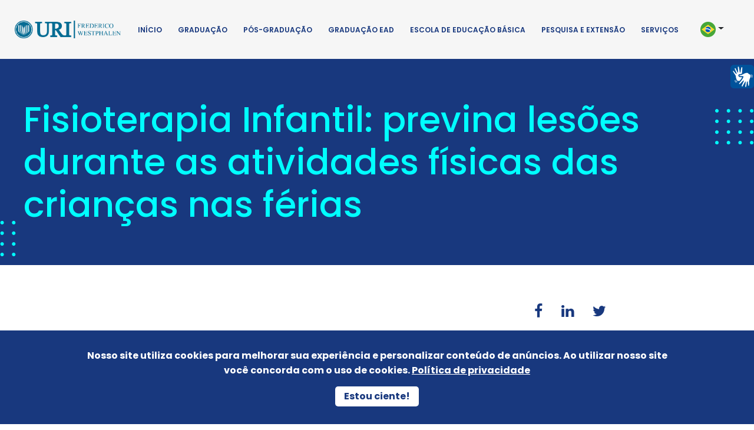

--- FILE ---
content_type: text/html; charset=UTF-8
request_url: http://www.fw.uri.br/pt/noticias/fisioterapia-infantil-previna-lesoes-durante-as-atividades-fisicas-das-criancas-nas-ferias
body_size: 64810
content:
<!DOCTYPE html>
<html lang="pt-br">

<head>
  <!-- Google Tag Manager -->
  <script>
    (function(w, d, s, l, i) {
      w[l] = w[l] || [];
      w[l].push({
        'gtm.start': new Date().getTime(),
        event: 'gtm.js'
      });
      var f = d.getElementsByTagName(s)[0],
        j = d.createElement(s),
        dl = l != 'dataLayer' ? '&l=' + l : '';
      j.async = true;
      j.src =
        'https://www.googletagmanager.com/gtm.js?id=' + i + dl;
      f.parentNode.insertBefore(j, f);
    })(window, document, 'script', 'dataLayer', 'GTM-K268Z99');
  </script>
  <!-- End Google Tag Manager -->
  <meta charset="utf-8">
  <meta http-equiv="X-UA-Compatible" content="IE=edge">
  <link rel="shortcut icon" href="http://www.fw.uri.br/img/front/favicon.png" type="image/png">
  <meta name="csrf-token" content="j1Q40kdfUQncmkr2bw7shzYLUYgKTyBTdMJ0foFE">
  <!-- Tell the browser to be responsive to screen width -->
  <meta name="viewport" content="width=device-width, initial-scale=1">
  <meta name="theme-color" content="#2A3453">
  <meta name="apple-mobile-web-app-status-bar-style" content="#2A3453">
  <meta name="msapplication-navbutton-color" content="#2A3453">
  <!-- SEO PAGE -->

  <link rel="author" href="humans.txt" />

    <title>Fisioterapia Infantil: previna lesões durante as atividades físicas das crianças nas férias | Frederico Westphalen</title>
  <meta property="twitter:card" content="summary" />
  <meta property="twitter:site" content="@Frederico  Westphalen" />
  <meta property="twitter:title" content="Frederico Westphalen" />
  <meta property="twitter:description" content="As férias escolares chegam sempre acompanhadas de muita diversão, viagens, passeios, além de mais tempo livre para as brincadeiras, mas o período exige atenção redobrada dos pais para evitar lesões nas brincadeiras dos filhos.A coordenação motora infantil, ainda em desenvolvimento, implica menor velocidade de reação física em comparação com a dos adultos. Conforme as crianças crescem e se fortalecem, os riscos de lesões também aumentam.Nas práticas esportivas, as lesões podem ocorrer como resultado de quedas, batidas, boladas, torções, entre outros. Assim, todos os esportes e exercícios físicos implicam riscos e a única solução é prevenir. Os pais são aliados importantes e precisam se informar das causas e das formas de prevenir lesões, sendo fundamental que propiciem a seus filhos a oportunidade de praticar esportes de maneira segura.Dicas para prevenir lesões durante as atividades físicas:Avalie os níveis de dificuldade de cada esporte para ver se eles são compatíveis com a idade e o tamanho da criança. Por exemplo: uma bicicleta de adulto não serve para uma criança.Garanta que a criança, ao andar de bicicleta, patins ou skate, sempre utilize roupas adequadas e proteção apropriada, como capacete, joelheiras e cotoveleiras, e que pratique essas atividades em locais próprios e seguros.Antes de começar qualquer esporte, as crianças devem passar por um exame médico completo.Verifique se a pessoa que treina a criança está capacitada a prestar um serviço de primeiros socorros em caso de acidentes.Verifique se o ambiente de treinamento é adequado para prática esportiva.As crianças devem ter um tempo adequado de intervalo entre as atividades e não devem continuar a jogar se estiverem machucadas." />
  <meta property="twitter:image" content="http://www.fw.uri.br/storage/blogs/20240119090113_2019-07-25-02-16-56_fe14fd1cf31cc234429552a5ae701ec924623827.jpg" />
  <meta property="twitter:url" content="http://www.fw.uri.br/pt/noticias/fisioterapia-infantil-previna-lesoes-durante-as-atividades-fisicas-das-criancas-nas-ferias" />
  <meta property="og:image" content="http://www.fw.uri.br/storage/blogs/20240119090113_2019-07-25-02-16-56_fe14fd1cf31cc234429552a5ae701ec924623827.jpg" />
  <meta property="og:title" content="Frederico Westphalen" />
  <meta property="og:description" content="As férias escolares chegam sempre acompanhadas de muita diversão, viagens, passeios, além de mais tempo livre para as brincadeiras, mas o período exige atenção redobrada dos pais para evitar lesões nas brincadeiras dos filhos.A coordenação motora infantil, ainda em desenvolvimento, implica menor velocidade de reação física em comparação com a dos adultos. Conforme as crianças crescem e se fortalecem, os riscos de lesões também aumentam.Nas práticas esportivas, as lesões podem ocorrer como resultado de quedas, batidas, boladas, torções, entre outros. Assim, todos os esportes e exercícios físicos implicam riscos e a única solução é prevenir. Os pais são aliados importantes e precisam se informar das causas e das formas de prevenir lesões, sendo fundamental que propiciem a seus filhos a oportunidade de praticar esportes de maneira segura.Dicas para prevenir lesões durante as atividades físicas:Avalie os níveis de dificuldade de cada esporte para ver se eles são compatíveis com a idade e o tamanho da criança. Por exemplo: uma bicicleta de adulto não serve para uma criança.Garanta que a criança, ao andar de bicicleta, patins ou skate, sempre utilize roupas adequadas e proteção apropriada, como capacete, joelheiras e cotoveleiras, e que pratique essas atividades em locais próprios e seguros.Antes de começar qualquer esporte, as crianças devem passar por um exame médico completo.Verifique se a pessoa que treina a criança está capacitada a prestar um serviço de primeiros socorros em caso de acidentes.Verifique se o ambiente de treinamento é adequado para prática esportiva.As crianças devem ter um tempo adequado de intervalo entre as atividades e não devem continuar a jogar se estiverem machucadas." />
  <meta property="og:type" content="website" />
  <meta property="og:url" content="http://www.fw.uri.br/pt/noticias/fisioterapia-infantil-previna-lesoes-durante-as-atividades-fisicas-das-criancas-nas-ferias">
  <meta property="og:site_name" content="Frederico Westphalen" />
  <meta name="keywords" content="keywords" />
  <meta name="description" content="As férias escolares chegam sempre acompanhadas de muita diversão, viagens, passeios, além de mais tempo livre para as brincadeiras, mas o período exige atenção redobrada dos pais para evitar lesões nas brincadeiras dos filhos.A coordenação motora infantil, ainda em desenvolvimento, implica menor velocidade de reação física em comparação com a dos adultos. Conforme as crianças crescem e se fortalecem, os riscos de lesões também aumentam.Nas práticas esportivas, as lesões podem ocorrer como resultado de quedas, batidas, boladas, torções, entre outros. Assim, todos os esportes e exercícios físicos implicam riscos e a única solução é prevenir. Os pais são aliados importantes e precisam se informar das causas e das formas de prevenir lesões, sendo fundamental que propiciem a seus filhos a oportunidade de praticar esportes de maneira segura.Dicas para prevenir lesões durante as atividades físicas:Avalie os níveis de dificuldade de cada esporte para ver se eles são compatíveis com a idade e o tamanho da criança. Por exemplo: uma bicicleta de adulto não serve para uma criança.Garanta que a criança, ao andar de bicicleta, patins ou skate, sempre utilize roupas adequadas e proteção apropriada, como capacete, joelheiras e cotoveleiras, e que pratique essas atividades em locais próprios e seguros.Antes de começar qualquer esporte, as crianças devem passar por um exame médico completo.Verifique se a pessoa que treina a criança está capacitada a prestar um serviço de primeiros socorros em caso de acidentes.Verifique se o ambiente de treinamento é adequado para prática esportiva.As crianças devem ter um tempo adequado de intervalo entre as atividades e não devem continuar a jogar se estiverem machucadas." />
    <script src="https://cdnjs.cloudflare.com/ajax/libs/jquery/3.2.1/jquery.min.js"></script>
  <link rel="stylesheet" href="https://cdn.jsdelivr.net/npm/flatpickr/dist/flatpickr.min.css">
  <link rel="stylesheet" href="https://cdn.jsdelivr.net/npm/flatpickr@4.6.9/dist/plugins/monthSelect/style.css">
  <script src="https://npmcdn.com/flatpickr/dist/flatpickr.min.js"></script>
  <script src="https://cdn.jsdelivr.net/npm/flatpickr@4.6.9/dist/plugins/monthSelect/index.js"></script>

  <link href="http://www.fw.uri.br/css/front/style.css?v=7" media="all" rel="stylesheet">
  <script type="application/ld+json">
    {
      "@context": "https://schema.org",
      "@type": "Organization",
      "url": "https://fw.uri.br/",
      "logo": "http://www.fw.uri.br/img/front/urilogo.png"
    }
  </script>

    <script src="https://cdn.ampproject.org/v0.js"></script>
  <style amp-boilerplate>
    body {
      -webkit-animation: -amp-start 8s steps(1, end) 0s 1 normal both;
      -moz-animation: -amp-start 8s steps(1, end) 0s 1 normal both;
      -ms-animation: -amp-start 8s steps(1, end) 0s 1 normal both;
      animation: -amp-start 8s steps(1, end) 0s 1 normal both
    }

    @-webkit-keyframes -amp-start {
      from {
        visibility: hidden
      }

      to {
        visibility: visible
      }
    }

    @-moz-keyframes -amp-start {
      from {
        visibility: hidden
      }

      to {
        visibility: visible
      }
    }

    @-ms-keyframes -amp-start {
      from {
        visibility: hidden
      }

      to {
        visibility: visible
      }
    }

    @-o-keyframes -amp-start {
      from {
        visibility: hidden
      }

      to {
        visibility: visible
      }
    }

    @keyframes  -amp-start {
      from {
        visibility: hidden
      }

      to {
        visibility: visible
      }
    }
  </style><noscript>
    <style amp-boilerplate>
      body {
        -webkit-animation: none;
        -moz-animation: none;
        -ms-animation: none;
        animation: none
      }
    </style>
  </noscript>
  </head>

<body>
  <!-- Google Tag Manager (noscript) -->
  <noscript><iframe src="https://www.googletagmanager.com/ns.html?id=GTM-K268Z99" height="0" width="0" style="display:none;visibility:hidden"></iframe></noscript>
  <!-- End Google Tag Manager (noscript) -->
  <main>
    <div id="app">
      
  <header>
    <div class="menu_fixo ">
      <div class="container h-100 head">
        <div class="row h-100 justify-content-md-around align-items-center">
          <div class="col-lg-2 col-lx-3 col-8">
            <a href="/pt">
              <img alt="URI" class="logo-image" src="/img/front/logo-white.png">
            </a>
          </div>
          <div class="col-lg-9 d-none d-lg-block">
            <div class="menu_topo">
              <ul class="row justify-content-around">
                <li class="d-block father_menu " id="-3">
                  <a class="father_menu" href="/pt/">
                    Início
                  </a>
                  <ul class="row row_subitens">
                                      </ul>
                </li>
                                  <li class="d-block father_menu "
                    id="-1">
                    <a class="father_menu" href="/pt/graduacao">
                      Graduação
                    </a>
                    <ul class="row row_subitens">
                                                                                                                                                                                                                                                                                                                                                                                                                                                                                                                                                                                                                                                                                                                                                                                                          </ul>
                  </li>
                  <li class="d-block father_menu "
                    id="-2">
                    <a class="father_menu" href="/pt/pos-graduacao">
                      Pós-Graduação
                    </a>
                    <ul class="row row_subitens">
                                                                                                                                                                                    </ul>
                  </li>
                                                                      <li class="d-block father_menu "
                      id="42">
                      <a target=_blank rel=noreferrer class="father_menu"
                        href="https://ensinodigital.uri.br/">
                        Graduação EAD
                      </a>
                      <ul class="row row_subitens">
                                                                                                                                                                                                                                                                                                                                                                                                                                                                                                                                                                                                                                                                                                                                                                                                                                                                                                                                                                                                                                                                                                                                                                                                                                                                                                                                                                                                                                                                                                                                                                                                                                                                                                                                                                </ul>
                    </li>
                                                                                                                                            <li class="d-block father_menu "
                      id="1">
                      <a  class="father_menu"
                        href="https://www.fw.uri.br/pt/educacao-basica">
                        Escola de Educação Básica
                      </a>
                      <ul class="row row_subitens">
                                                                                                                                                                                                                                                                                                                                                                                                                                                                                                                                                                                                                                                                                                                                                                                                                                                                                                                                                                                                                                                                                                                                                                                                                                                                                                                                                                                                                                                                                                                                                                                                                                                                                                                                                                </ul>
                    </li>
                                                                        <li class="d-block father_menu "
                      id="2">
                      <a  class="father_menu"
                        href="https://www.fw.uri.br/pt/page/pesquisa-e-extensao">
                        Pesquisa e Extensão
                      </a>
                      <ul class="row row_subitens">
                                                                                                                                                                                                                                                                                                                                                                                                                                                                                                                                                                                                                                                                                                                                                                                                                                                                                                                                                                                                                                                                                                                                                                                                                                                                                                                                                                                                                                                                                                                                                                                                                                                                                                                                                                </ul>
                    </li>
                                                                                                                                                                              <li class="d-block father_menu "
                      id="4">
                      <a  class="father_menu"
                        href="https://www.fw.uri.br/pt/page/servicos">
                        Serviços
                      </a>
                      <ul class="row row_subitens">
                                                                                                                                                                                                                                                                                                                                                                                                                                                                                                                                                                                                                                                                                                                                                                                                                                                                                                                                                                                                                                                                                                                                                                                                                                                                                                                                                                                                                                                                                                                                                                                                                                                                                                                                                                </ul>
                    </li>
                                                                                                                                                                                                                                                                                                                                                                                                                                                                                                                                                                                                                                                                                                                                                                                                                                                                                                </ul>
            </div>
          </div>
          <div class="col-xl-1 col-lg-1 dropdown">
            <a aria-expanded="false" aria-haspopup="true" class="dropdown-toggle dropdown-item" data-toggle="dropdown"
              href="#" id="dropdownMenuLink" role="button">
              <img alt="pt" src="/img/front/flags/flag-pt.png">
            </a>
            <div aria-labelledby="dropdownMenuLink" class="dropdown-menu">
              <a class="dropdown-item" href="/pt">
                <img alt="Português-BR" src="/img/front/flags/flag-pt.png">
                <span>Português</span>
              </a>
              <a class="dropdown-item" href="/es">
                <img alt="Español" src="/img/front/flags/flag-es.png">
                <span>Español</span>
              </a>
              <a class="dropdown-item" href="/en">
                <img alt="English" src="/img/front/flags/flag-en.png">
                <span>English</span>
              </a>
            </div>
          </div>
          <div class="col-4 d-block justify-content-center d-lg-none">
            <div class="menu__mobile">
              <div class="menu-button menu-toggle" id="menu">
              </div>
            </div>
            <div class="menu_new">
              <ul class="menu_lista">
                <li class="dropdown d-block show" data-text="Início">
                  <div class="accordion general_menu-mobile" id="mainMenu">
                    <div class="card">
                      <div class="card-header p-0" id="headingOne">
                        <button aria-controls="collapseOne" aria-expanded="false"
                          class="btn btn-link btn-block text-center" data-target="#collapseOne" data-toggle="collapse"
                          type="button">
                          Início
                          <i class="fa fa-chevron-down"></i>
                          <i class="fa fa-chevron-up"></i>
                        </button>
                      </div>
                      <div aria-labelledby="headingOne" class="collapse" data-parent="#mainMenu" id="collapseOne">
                        <nav class="general_menu_left general_menu_left--mobile">
                          <ul>
                                                                                                                                                                                                                                                                                                                                                                                                                                                                                                                                                                                                                                                                                                                                                                                                                  <li>
                                  <a class="no--active" href="https://www.fw.uri.br/pt/page/sobre">
                                    A URI
                                  </a>
                                </li>
                                                                                                                                                                                                                                                                                                      <li>
                                  <a class="no--active" href="https://www.fw.uri.br/pt/page/biblioteca">
                                    Biblioteca
                                  </a>
                                </li>
                                                                                                                        <li>
                                  <a class="no--active" href="https://www.fw.uri.br/pt/page/cartilhas">
                                    Cartilhas
                                  </a>
                                </li>
                                                                                                                        <li>
                                  <a class="no--active" href="https://www.fw.uri.br/pt/page/comissao-propria-de-avaliacao-cpa">
                                    Comissão Própria de Avaliação
                                  </a>
                                </li>
                                                                                                                        <li>
                                  <a class="no--active" href="https://www.fw.uri.br/pt/page/conheca-o-campus">
                                    Conheça o Câmpus
                                  </a>
                                </li>
                                                                                                                        <li>
                                  <a class="no--active" href="https://www.fw.uri.br/pt/contato">
                                    Contato
                                  </a>
                                </li>
                                                                                                                        <li>
                                  <a class="no--active" href="https://www.fw.uri.br/pt/page/departamentos">
                                    Departamentos
                                  </a>
                                </li>
                                                                                                                        <li>
                                  <a class="no--active" href="https://www.fw.uri.br/pt/page/direcao">
                                    Direção
                                  </a>
                                </li>
                                                                                                                        <li>
                                  <a class="no--active" href="https://www.fw.uri.br/pt/page/editora">
                                    Editora
                                  </a>
                                </li>
                                                                                                                        <li>
                                  <a class="no--active" href="https://www.fw.uri.br/pt/page/enade">
                                    Enade
                                  </a>
                                </li>
                                                                                                                        <li>
                                  <a class="no--active" href="https://www.fw.uri.br/pt/page/entidade-filantropica">
                                    Entidade Filantrópica
                                  </a>
                                </li>
                                                                                                                                                                                  <li>
                                  <a class="no--active" href="https://www.fw.uri.br/storage/files/d4498e31fc2e0bb6f55e89019130c60eManual_de_formaturas.pdf">
                                    Manual de Formaturas
                                  </a>
                                </li>
                                                                                                                        <li>
                                  <a class="no--active" href="https://www.reitoria.uri.br/pt">
                                    Reitoria
                                  </a>
                                </li>
                                                                                                                        <li>
                                  <a class="no--active" href="https://www.fw.uri.br/pt/page/recursos-humanos">
                                    Recursos Humanos
                                  </a>
                                </li>
                                                                                                                        <li>
                                  <a class="no--active" href="https://www.fw.uri.br/pt/page/secretaria-geral">
                                    Secretaria Geral
                                  </a>
                                </li>
                                                                                                                        <li>
                                  <a class="no--active" href="https://www.fw.uri.br/pt/page/sae">
                                    Serviço de Atendimento ao Estudante - SAE
                                  </a>
                                </li>
                                                                                                                        <li>
                                  <a class="no--active" href="https://www.fw.uri.br/pt/page/calendario-e-manual-academico-2025">
                                    Calendário e Manual Acadêmico
                                  </a>
                                </li>
                                                                                    </ul>
                        </nav>
                      </div>
                    </div>
                  </div>
                </li>
                                  <li class="menu-toggle" data-text="Graduação">
                    <a class="father_menu" href="/pt/graduacao">
                      Graduação
                    </a>
                  </li>
                  <li class="menu-toggle" data-text="Pós-Graduação">
                    <a class="father_menu" href="/pt/pos-graduacao">
                      Pós-Graduação
                    </a>
                  </li>
                                                                                            <li class="menu-toggle" data-text="Graduação EAD">
                        <a class="no--active" href="https://ensinodigital.uri.br/">
                          Graduação EAD
                        </a>
                      </li>
                                                                                                                                                                                      <li class="menu-toggle" data-text="Escola de Educação Básica">
                        <a class="no--active" href="https://www.fw.uri.br/pt/educacao-basica">
                          Escola de Educação Básica
                        </a>
                      </li>
                                                                                                                  <li class="menu-toggle" data-text="Pesquisa e Extensão">
                        <a class="no--active" href="https://www.fw.uri.br/pt/page/pesquisa-e-extensao">
                          Pesquisa e Extensão
                        </a>
                      </li>
                                                                                                                                                                                                                        <li class="menu-toggle" data-text="Serviços">
                        <a class="no--active" href="https://www.fw.uri.br/pt/page/servicos">
                          Serviços
                        </a>
                      </li>
                                                                                                                                                                                                                                                                                                                                                                                                                                                                                                                                                                                                                                                                                                                                                                                                                                                                                                                      <li class="lg menu-toggle">
                  <a href="/pt">
                    <img alt="Português-BR" src="/img/front/flags/flag-pt.png">
                  </a>
                  <a href="/es">
                    <img alt="Español" src="/img/front/flags/flag-es.png">
                  </a>
                  <a href="/en">
                    <img alt="English" src="/img/front/flags/flag-en.png">
                  </a>
                </li>
              </ul>
            </div>
          </div>
        </div>
      </div>
    </div>
    <div class="menu_space"></div>
    <div class="submenu_start">
      <div class="container h-100">
        <div class="row h-100 justify-content-between align-items-center">
          <div class="col-lg-3 submenu_start_left">
            <div class="submenu_start_title">
              Utilidades
            </div>
            <div class="submenu_start_lead">
              <p>
                <p>Encontre mais informações sobre a universidade ou entre em contato conosco</p><p><br></p>
              </p>
            </div>
            <div class="submenu_start_link">
              <a href="https://www.fw.uri.br/pt/contato">
                entre em contato
                <img alt="Contato" src="/img/front/arrow.png">
              </a>
            </div>
          </div>
          <div class="col-lg-8">
            <ul class="row row_subitens">
                                                                                                                                                                                                                                                                                                                                                                                                                                                                                                                                                                                                                                                              <li class="submenu_item" data-id="-3">
                            <a href="https://www.fw.uri.br/pt/page/sobre">
                              A URI
                            </a>
                          </li>
                                                                                                                                                                                                                                          <li class="submenu_item" data-id="-3">
                            <a href="https://www.fw.uri.br/pt/page/biblioteca">
                              Biblioteca
                            </a>
                          </li>
                                                                                                <li class="submenu_item" data-id="-3">
                            <a href="https://www.fw.uri.br/pt/page/cartilhas">
                              Cartilhas
                            </a>
                          </li>
                                                                                                <li class="submenu_item" data-id="-3">
                            <a href="https://www.fw.uri.br/pt/page/comissao-propria-de-avaliacao-cpa">
                              Comissão Própria de Avaliação
                            </a>
                          </li>
                                                                                                <li class="submenu_item" data-id="-3">
                            <a href="https://www.fw.uri.br/pt/page/conheca-o-campus">
                              Conheça o Câmpus
                            </a>
                          </li>
                                                                                                <li class="submenu_item" data-id="-3">
                            <a href="https://www.fw.uri.br/pt/contato">
                              Contato
                            </a>
                          </li>
                                                                                                <li class="submenu_item" data-id="-3">
                            <a href="https://www.fw.uri.br/pt/page/departamentos">
                              Departamentos
                            </a>
                          </li>
                                                                                                <li class="submenu_item" data-id="-3">
                            <a href="https://www.fw.uri.br/pt/page/direcao">
                              Direção
                            </a>
                          </li>
                                                                                                <li class="submenu_item" data-id="-3">
                            <a href="https://www.fw.uri.br/pt/page/editora">
                              Editora
                            </a>
                          </li>
                                                                                                <li class="submenu_item" data-id="-3">
                            <a href="https://www.fw.uri.br/pt/page/enade">
                              Enade
                            </a>
                          </li>
                                                                                                <li class="submenu_item" data-id="-3">
                            <a href="https://www.fw.uri.br/pt/page/entidade-filantropica">
                              Entidade Filantrópica
                            </a>
                          </li>
                                                                                                                                              <li class="submenu_item" data-id="-3">
                            <a href="https://www.fw.uri.br/storage/files/d4498e31fc2e0bb6f55e89019130c60eManual_de_formaturas.pdf">
                              Manual de Formaturas
                            </a>
                          </li>
                                                                                                <li class="submenu_item" data-id="-3">
                            <a href="https://www.reitoria.uri.br/pt">
                              Reitoria
                            </a>
                          </li>
                                                                                                <li class="submenu_item" data-id="-3">
                            <a href="https://www.fw.uri.br/pt/page/recursos-humanos">
                              Recursos Humanos
                            </a>
                          </li>
                                                                                                <li class="submenu_item" data-id="-3">
                            <a href="https://www.fw.uri.br/pt/page/secretaria-geral">
                              Secretaria Geral
                            </a>
                          </li>
                                                                                                <li class="submenu_item" data-id="-3">
                            <a href="https://www.fw.uri.br/pt/page/sae">
                              Serviço de Atendimento ao Estudante - SAE
                            </a>
                          </li>
                                                                                                <li class="submenu_item" data-id="-3">
                            <a href="https://www.fw.uri.br/pt/page/calendario-e-manual-academico-2025">
                              Calendário e Manual Acadêmico
                            </a>
                          </li>
                                                                                            <li class="submenu_item" data-id="-1">
                            <a aria-label=""
                              href="/pt/graduacao/administracao" rel=""
                              target="">
                              Administração
                            </a>
                          </li>
                                                  <li class="submenu_item" data-id="-1">
                            <a aria-label=""
                              href="/pt/graduacao/agronomia" rel=""
                              target="">
                              Agronomia
                            </a>
                          </li>
                                                  <li class="submenu_item" data-id="-1">
                            <a aria-label=""
                              href="/pt/graduacao/arquitetura-e-urbanismo" rel=""
                              target="">
                              Arquitetura e Urbanismo
                            </a>
                          </li>
                                                  <li class="submenu_item" data-id="-1">
                            <a aria-label=""
                              href="/pt/graduacao/biomedicina" rel=""
                              target="">
                              Biomedicina
                            </a>
                          </li>
                                                  <li class="submenu_item" data-id="-1">
                            <a aria-label=""
                              href="/pt/graduacao/ciencias-biologicas-bacharel" rel=""
                              target="">
                              Ciências Biológicas Bacharel
                            </a>
                          </li>
                                                  <li class="submenu_item" data-id="-1">
                            <a aria-label=""
                              href="/pt/graduacao/ciencias-contabeis" rel=""
                              target="">
                              Ciências Contábeis
                            </a>
                          </li>
                                                  <li class="submenu_item" data-id="-1">
                            <a aria-label=""
                              href="/pt/graduacao/direito" rel=""
                              target="">
                              Direito
                            </a>
                          </li>
                                                  <li class="submenu_item" data-id="-1">
                            <a aria-label=""
                              href="/pt/graduacao/enfermagem" rel=""
                              target="">
                              Enfermagem
                            </a>
                          </li>
                                                  <li class="submenu_item" data-id="-1">
                            <a aria-label=""
                              href="/pt/graduacao/engenharia-civil" rel=""
                              target="">
                              Engenharia Civil
                            </a>
                          </li>
                                                  <li class="submenu_item" data-id="-1">
                            <a aria-label=""
                              href="/pt/graduacao/farmacia" rel=""
                              target="">
                              Farmácia
                            </a>
                          </li>
                                                  <li class="submenu_item" data-id="-1">
                            <a aria-label=""
                              href="/pt/graduacao/fisioterapia" rel=""
                              target="">
                              Fisioterapia
                            </a>
                          </li>
                                                  <li class="submenu_item" data-id="-1">
                            <a aria-label=""
                              href="/pt/graduacao/pedagogia" rel=""
                              target="">
                              Pedagogia
                            </a>
                          </li>
                                                  <li class="submenu_item" data-id="-1">
                            <a aria-label=""
                              href="/pt/graduacao/psicologia" rel=""
                              target="">
                              Psicologia
                            </a>
                          </li>
                                                  <li class="submenu_item" data-id="-1">
                            <a aria-label=""
                              href="/pt/graduacao/quimica-industrial" rel=""
                              target="">
                              Química Industrial
                            </a>
                          </li>
                                                  <li class="submenu_item" data-id="-1">
                            <a aria-label=""
                              href="/pt/graduacao/curso-superior-de-tecnologia-em-agropecuaria" rel=""
                              target="">
                              Curso Superior de Tecnologia em Agropecuária
                            </a>
                          </li>
                                                  <li class="submenu_item" data-id="-1">
                            <a aria-label=""
                              href="/pt/graduacao/terapia-ocupacional" rel=""
                              target="">
                              Terapia Ocupacional
                            </a>
                          </li>
                                                  <li class="submenu_item" data-id="-2">
                            <a aria-label=""
                              href="http://www.fw.uri.br/pt/pos-graduacao/modalidades/lato-sensu-presencial#secao" rel=""
                              target="">
                              Cursos Lato Sensu Presenciais
                            </a>
                          </li>
                                                  <li class="submenu_item" data-id="-2">
                            <a aria-label=""
                              href="http://www.fw.uri.br/pt/pos-graduacao/modalidades/lato-sensu-a-distancia#secao" rel=""
                              target="">
                              Cursos Lato Sensu a Distância
                            </a>
                          </li>
                                                  <li class="submenu_item" data-id="-2">
                            <a aria-label="Cursos de Pós-Graduação URI Frederico Westphalen"
                              href="https://ppgedu.fw.uri.br" rel="noreferrer"
                              target="_blank">
                              Mestrado e Doutorado
                            </a>
                          </li>
                                    </ul>
          </div>
        </div>
      </div>
    </div>
  </header>
  <div class="libras">
    <a aria-label="Página em Libras" class="pop" href="https://bit.ly/2SqwUy3" rel="noreferrer" target="_blank">
      <img alt="VLibras" src="/img/front/libras_64.png" title="VLibras">
    </a>
  </div>

  <!-- Modal de contato para interessados no curso -->
  <the-course-interest endpoint="/emails/course-interest">
  </the-course-interest>

  <section class="top_internal_blue mb-0">
  <div class="container h-100">
    <div class="row h-100 align-items-center">
      <div class="col-12">
        <h1>
          Fisioterapia Infantil: previna lesões durante as atividades físicas das crianças nas férias
        </h1>
      </div>
    </div>
  </div>
</section>
<section class="news_intern ui-container">
  <div class="container">
    <div class="row justify-content-center">
      <div class="col-xl-8 col-md-9 col-12">
        <div class="news_intern_lead">
          <p>
            
          </p>
        </div>
        <div class="news_icons-share">
          <button class="news_icon-share" onclick="openFacebook('fisioterapia-infantil-previna-lesoes-durante-as-atividades-fisicas-das-criancas-nas-ferias')">
            <i class="fa fa-facebook"></i>
          </button>
          <button class="news_icon-share" onclick="openLinkedIn('fisioterapia-infantil-previna-lesoes-durante-as-atividades-fisicas-das-criancas-nas-ferias')">
            <i class="fa fa-linkedin"></i>
          </button>
          <button class="news_icon-share" onclick="openTwitter('', 'fisioterapia-infantil-previna-lesoes-durante-as-atividades-fisicas-das-criancas-nas-ferias')">
            <i class=" fa fa-twitter"></i>
          </button>
        </div>
        <div class="news_intern_infos">
          <div class="row">
            <div class="col-md-4 col-12">
              <div class="news_intern_infos_author text-md-left text-center">
                Frederico Westphalen
              </div>
            </div>
            <div class="col-md-8 col-12">
              <div class="news_intern_infos_date text-md-right text-center">
                
              </div>
            </div>
          </div>
        </div>
                <div class="news_intern_image text-center">
          <img src="http://www.fw.uri.br/storage/blogs/20240119090113_2019-07-25-02-16-56_fe14fd1cf31cc234429552a5ae701ec924623827.jpg" alt="Imagem Notícia">
        </div>
                <div class=container4>
          <p>
            
          </p>
        </div>

        <div class="news_intern_infos">
          <div class="row">
            <div class="col-md-4 col-12">
              <div class="news_intern_infos_author text-md-left text-center">
                Isabela Vanzin da Rocha
              </div>
            </div>
            <div class="col-md-8 col-12">
              <div class="news_intern_infos_date text-md-right text-center">
                22/01/2024
              </div>
            </div>
          </div>
        </div>
        <div class="ui-description">
          <p>
            <p><span style="background-color: transparent; color: rgb(0, 0, 0);">As férias escolares chegam sempre acompanhadas de muita diversão, viagens, passeios, além de mais tempo livre para as brincadeiras, mas o período exige atenção redobrada dos pais para evitar lesões nas brincadeiras dos filhos.</span></p><p><br></p><p><span style="background-color: transparent; color: rgb(0, 0, 0);">A coordenação motora infantil, ainda em desenvolvimento, implica menor velocidade de reação física em comparação com a dos adultos. Conforme as crianças crescem e se fortalecem, os riscos de lesões também aumentam.</span></p><p><br></p><p><span style="background-color: transparent; color: rgb(0, 0, 0);">Nas práticas esportivas, as lesões podem ocorrer como resultado de quedas, batidas, boladas, torções, entre outros. Assim, todos os esportes e exercícios físicos implicam riscos e a única solução é prevenir. Os pais são aliados importantes e precisam se informar das causas e das formas de prevenir lesões, sendo fundamental que propiciem a seus filhos a oportunidade de praticar esportes de maneira segura.</span></p><p><br></p><p><strong style="background-color: transparent; color: rgb(0, 0, 0);">Dicas para prevenir lesões durante as atividades físicas:</strong></p><ol><li><span style="background-color: transparent;">Avalie os níveis de dificuldade de cada esporte para ver se eles são compatíveis com a idade e o tamanho da criança. Por exemplo: uma bicicleta de adulto não serve para uma criança.</span></li><li><span style="background-color: transparent;">Garanta que a criança, ao andar de bicicleta, patins ou skate, sempre utilize roupas adequadas e proteção apropriada, como capacete, joelheiras e cotoveleiras, e que pratique essas atividades em locais próprios e seguros.</span></li><li><span style="background-color: transparent;">Antes de começar qualquer esporte, as crianças devem passar por um exame médico completo.</span></li><li><span style="background-color: transparent;">Verifique se a pessoa que treina a criança está capacitada a prestar um serviço de primeiros socorros em caso de acidentes.</span></li><li><span style="background-color: transparent;">Verifique se o ambiente de treinamento é adequado para prática esportiva.</span></li><li><span style="background-color: transparent;">As crianças devem ter um tempo adequado de intervalo entre as atividades e não devem continuar a jogar se estiverem machucadas.</span></li></ol>
          </p>
                  </div>
      </div>
    </div>
</section>


<style>
  div.container4 {
    height: 5em;
    position: relative;
    font-size: 15px;

  }

  div.container4 p {
    top: 10%;
    left: 30%;
    margin-right: -50%;
    font-size: 5px;
    transform: translate(-25%, -25%)
  }
</style>

<script type="application/ld+json">
  {
    "@context": "https://schema.org",
    "@type": "NewsArticle",
    "mainEntityOfPage": {
      "@type": "WebPage",
      "@id": "http://www.fw.uri.br/pt/noticias/fisioterapia-infantil-previna-lesoes-durante-as-atividades-fisicas-das-criancas-nas-ferias"
    },
    "headline": "Fisioterapia Infantil: previna lesões durante as atividades físicas das crianças nas férias",
    "datePublished": {
      {
        $noticia - > dateFormatada
      }
    },
    "dateModified": {
      {
        $noticia - > dateFormatada
      }
    },
    "description": "",
    "author": {
      "@type": "Person",
      "name": "Isabela Vanzin da Rocha"
    },
    "publisher": {
      "@type": "Organization",
      "name": "URI Frederico Westphalen",
      "logo": {
        "@type": "ImageObject",
        "url": "http://www.fw.uri.br/img/front/urilogo.png",
        "width": 600,
        "height": 315
      }
    },
    "image": {
      "@type": "ImageObject",
      "url": {
        {
          asset($noticia - > image)
        }
      }
      "height": 320,
      "width": 500
    }
  }
</script>
  <footer>
    <div class="hfooter">
      <div class="container align-items-center h-100">
        <div class="row">
          <div class="col-lg-5">
            <div class="row">
              <p class="ui-green-title">Assine a Newsletter da URI</p>
            </div>
            <div class="row ui-white-subtitle--1">
              <p>Receba notícias e fique por dentro do que acontece na nossa universidade</p>
            </div>
          </div>
          <div class="col-lg-7">
            <the-news-letter endpoint="/emails/newsletter">
            </the-news-letter> <!-- AQUI É ONDE VAI O COMPONENTE DA NEWS LETTERS -->
          </div>
        </div>
      </div>
    </div>
    <section class="footer ui-container">
      <div class="container">
        <div class="row justify-content-center">
          <div class="col-lg-4 col-md-5 col-12">
            <a href="/pt">
              <img alt="Frederico Westphalen" class="footer_logo" src="/img/front/logo-white.png">
            </a>
            <address>
              Av. Assis Brasil, 709 - Bairro Itapagé Frederico Westphalen RS CEP 98400-000
            </address>
            <div class="footer_phone">
              Fone:
              <a aria-label="Telefone" href="tel:(55) 3744 9200" rel="noreferrer">
                (55) 3744 9200
              </a>
            </div>
          </div>
          <div class="col-lg-8 col-md-7 col-12">
            <div class="footer_menu">
              <div class="row">
                <div class="col-md-4 col-12">
                  <ul>
                                                                  <li>
                          <a href="https://www.fw.uri.br/pt/educacao-basica">
                            Escola de Educação Básica
                          </a>
                        </li>
                                                                                        <li>
                          <a href="https://www.fw.uri.br/pt/graduacao">
                            Graduação
                          </a>
                        </li>
                                                                                        <li>
                          <a href="https://www.fw.uri.br/pt/pos-graduacao">
                            Pós-Graduação
                          </a>
                        </li>
                                                                                        <li>
                          <a href="https://www.fw.uri.br/pt/page/pesquisa-e-extensao">
                            Pesquisa e Extensão
                          </a>
                        </li>
                                                            </ul>
                </div>
                <div class="col-md-4 col-12">
                  <ul>
                                                                  <li>
                          <a href="https://www.fw.uri.br/pt/page/departamentos">
                            Departamentos
                          </a>
                        </li>
                                                                                        <li>
                          <a href="https://www.fw.uri.br/pt/page/direcao">
                            Direção
                          </a>
                        </li>
                                                                                        <li>
                          <a href="https://www.fw.uri.br/pt/page/servicos">
                            Serviços
                          </a>
                        </li>
                                                                                        <li>
                          <a href="https://www.fw.uri.br/pt/page/sobre">
                            Sobre a URI
                          </a>
                        </li>
                                                            </ul>
                </div>
                <div class="col-md-4 col-12">
                  <ul>
                                                                  <li>
                          <a href="https://www.reitoria.uri.br/pt">
                            Reitoria
                          </a>
                        </li>
                                                                                        <li>
                          <a href="https://www.fw.uri.br/pt/noticias">
                            Notícias
                          </a>
                        </li>
                                                                                        <li>
                          <a href="https://www.fw.uri.br/pt/page/conheca-o-campus">
                            Conheça o Câmpus
                          </a>
                        </li>
                                                                                        <li>
                          <a href="https://www.fw.uri.br/pt/page/logos">
                            Identidade Visual
                          </a>
                        </li>
                                                            </ul>
                </div>
              </div>
            </div>
          </div>
          <div class="col-lg-4 col-md-5 col-12"></div>
          <div class="col-lg-8 col-md-7 col-12 d-flex justify-content-between align-items-center">
            <a aria-label="Política de Privacidade" class="footer_politics"
              href="https://politica.fw.uri.br/pt-br/a-politica-de-privacidade" rel="noreferrer"
              target="_blank">Política de Privacidade</a>
            <div class="footer_social text-md-right text-center">
              Siga-nos nas redes sociais: <br class="d-block d-xs-none d-md-none">
              <a aria-label="Youtube" href="https://www.youtube.com/user/URIFW1" rel="noreferrer" target="_blank">
                <img alt="Youtube" src="/img/front/youtube.png">
              </a>
              <a aria-label="Facebook" href="https://www.facebook.com/urifw1" rel="noreferrer" target="_blank">
                <img alt="Facebook" src="/img/front/facebook.png">
              </a>
              <a aria-label="Instagram" href="https://www.instagram.com/uri.fw/?hl=pt-br" rel="noreferrer" target="_blank">
                <img alt="Instagram" src="/img/front/instagram.png">
              </a>
            </div>
          </div>
        </div>
      </div>
    </section>
    <!-- <div class="copyright">
                                                                  <div class="container text-center">
                                                                    Copyright 2021. Todos os direitos reservados. <br>
                                                                    <a aria-label="D3T Softwares Personalizados" href="https://d3t.com.br" rel="noreferrer">
                                                                      D3T Softwares Personalizados
                                                                    </a>
                                                                  </div>
                                                                </div> -->
    <div id="ok-lgpd">
      <strong>
        <p id="text-lgpd">
          Nosso site utiliza cookies para melhorar sua experiência e personalizar conteúdo de anúncios. Ao
          utilizar nosso site você concorda com o uso de cookies. <a aria-label="Política de Privacidade"
            href="https://politica.fw.uri.br/pt-br/a-politica-de-privacidade" id="link-lgpd" rel="noreferrer"
            target="_blank">Política de privacidade</a>
        </p>
      </strong>
      <div id="button-group-lgpd">
        <button id="button-lgpd" onclick="accept()">
          <strong>
            Estou ciente!
          </strong>
        </button>
      </div>
    </div>
  </footer>
    </div>
  </main>
  <a href="https://api.whatsapp.com/send?phone=5537449200" rel="noreferrer" target="_blank" aria-label="Whatsapp da URI Frederico Westphalen">
    <div class="whatsapp-button"></div>
  </a>
  <script src="http://www.fw.uri.br/js/front/script.min.js?v=6" async></script>
</body>

</html>


--- FILE ---
content_type: text/css
request_url: http://www.fw.uri.br/css/front/style.css?v=7
body_size: 310612
content:
@import url(https://fonts.googleapis.com/css?family=Poppins:wght@300,400,500,600,700&display=swap);:root{--after-height:40px;--after-bottom:-40px}a,abbr,acronym,address,applet,article,aside,audio,b,big,blockquote,body,canvas,caption,center,cite,code,dd,del,details,dfn,div,dl,dt,em,embed,fieldset,figcaption,figure,footer,form,h1,h2,h3,h4,h5,h6,header,hgroup,html,i,iframe,img,ins,kbd,label,legend,li,mark,menu,nav,object,ol,output,p,pre,q,ruby,s,samp,section,small,span,strike,strong,sub,summary,sup,table,tbody,td,tfoot,th,thead,time,tr,tt,u,ul,var,video{margin:0;padding:0;border:0;font-size:100%;font:inherit;vertical-align:baseline;line-height:20px}article,aside,details,figcaption,figure,footer,header,hgroup,menu,nav,section{display:block}ol,ul{list-style:none}blockquote,q{quotes:none}blockquote:after,blockquote:before,q:after,q:before{content:"";content:none}table{border-spacing:0}body{background:#fff;color:#000;font-family:Poppins,sans-serif!important;font-size:16px;line-height:1}a,a:hover{text-decoration:none!important}img{max-width:100%}p{font-family:Poppins,sans-serif;margin-bottom:5px!important}html{scroll-behavior:smooth}ul{margin-bottom:0!important}.inner-container ol *,.inner-container ul *,.ui-description *{font-family:Poppins,sans-serif;font-size:14px;color:#7a7a7a;font-weight:400;line-height:25px;text-align:left}.inner-container ol * strong,.inner-container ul * strong,.ui-description * strong{color:#000!important}.inner-container ol p,.inner-container ul p,.ui-description p{margin-bottom:10px}.inner-container ol b,.inner-container ol b *,.inner-container ol strong,.inner-container ol strong *,.inner-container ul b,.inner-container ul b *,.inner-container ul strong,.inner-container ul strong *,.ui-description b,.ui-description b *,.ui-description strong,.ui-description strong *{font-weight:700}.inner-container ol em,.inner-container ol i,.inner-container ul em,.inner-container ul i,.ui-description em,.ui-description i{font-style:italic}.inner-container ol iframe,.inner-container ul iframe,.ui-description iframe{height:70vh;margin:10px 0;width:100%}.inner-container ol h1,.inner-container ul h1,.ui-description h1{font-size:24px;color:#0ff;font-weight:700;margin-bottom:10px;text-decoration:none!important}@media (max-width:991px){.inner-container ol h1,.inner-container ul h1,.ui-description h1{font-size:20px}}.inner-container ol h1 *,.inner-container ul h1 *,.ui-description h1 *{font-size:24px;color:#0ff;font-weight:700;margin-bottom:20px;text-decoration:none!important}@media (max-width:991px){.inner-container ol h1 *,.inner-container ul h1 *,.ui-description h1 *{font-size:20px}}.inner-container ol h2,.inner-container ul h2,.ui-description h2{margin-top:10px;margin-bottom:5px;font-size:22px;font-weight:600;color:#0ff;text-decoration:none!important}@media (max-width:991px){.inner-container ol h2,.inner-container ul h2,.ui-description h2{font-size:18px}}.inner-container ol h2 *,.inner-container ul h2 *,.ui-description h2 *{margin-top:10px;margin-bottom:5px;font-size:22px;font-weight:600;color:#0ff;text-decoration:none!important}@media (max-width:991px){.inner-container ol h2 *,.inner-container ul h2 *,.ui-description h2 *{font-size:18px}}.inner-container ol h3,.inner-container ol h4,.inner-container ol h5,.inner-container ul h3,.inner-container ul h4,.inner-container ul h5,.ui-description h3,.ui-description h4,.ui-description h5{margin-top:10px;margin-bottom:5px;font-size:18px;font-weight:600;color:#18387e}@media (max-width:991px){.inner-container ol h3,.inner-container ol h4,.inner-container ol h5,.inner-container ul h3,.inner-container ul h4,.inner-container ul h5,.ui-description h3,.ui-description h4,.ui-description h5{font-size:16px}}.inner-container ol h3 *,.inner-container ol h4 *,.inner-container ol h5 *,.inner-container ul h3 *,.inner-container ul h4 *,.inner-container ul h5 *,.ui-description h3 *,.ui-description h4 *,.ui-description h5 *{margin-top:10px;margin-bottom:5px;font-size:18px;font-weight:600;color:#18387e}@media (max-width:991px){.inner-container ol h3 *,.inner-container ol h4 *,.inner-container ol h5 *,.inner-container ul h3 *,.inner-container ul h4 *,.inner-container ul h5 *,.ui-description h3 *,.ui-description h4 *,.ui-description h5 *{font-size:16px}}.inner-container ol a,.inner-container ul a,.ui-description a{color:#18387e;text-decoration:underline;-webkit-transition:all .2s;transition:all .2s}.inner-container ol a *,.inner-container ul a *,.ui-description a *{color:#18387e}.inner-container ol a:hover,.inner-container ul a:hover,.ui-description a:hover{-webkit-transition:all .2s;transition:all .2s;opacity:.8}.inner-container ol u,.inner-container ul u,.ui-description u{text-decoration:underline}.inner-container ol pre,.inner-container ul pre,.ui-description pre{background-color:#1d1f20;-webkit-box-shadow:0 0 8px 0 rgba(0,0,0,.75);box-shadow:0 0 8px 0 rgba(0,0,0,.75);color:#fff;font-size:14px;padding:15px;white-space:pre;word-wrap:break-word}@media screen and (max-width:767px){.inner-container ol pre,.inner-container ul pre,.ui-description pre{padding:10px}}.inner-container ol ol,.inner-container ul ol,.ui-description ol{padding-left:20px}.inner-container ol ol li,.inner-container ul ol li,.ui-description ol li{list-style:auto}.inner-container ol ul li,.inner-container ul ul li,.ui-description ul li{color:#7a7a7a;font-size:14px;font-weight:300;margin-bottom:10px;position:relative;padding-left:13px}.inner-container ol ul li:before,.inner-container ul ul li:before,.ui-description ul li:before{background:#18387e;border-radius:100%;content:"";height:8px;left:0;position:absolute;top:7px;width:8px}.inner-container ol blockquote,.inner-container ul blockquote,.ui-description blockquote{background:#f9f9f9;border-left:10px solid #ccc;margin:15px 0;padding:.5em 10px}.inner-container ol .ql-indent-1,.inner-container ul .ql-indent-1,.ui-description .ql-indent-1{padding-left:10%}.inner-container ol .ql-indent-2,.inner-container ul .ql-indent-2,.ui-description .ql-indent-2{padding-left:20%}.inner-container ol .ql-indent-3,.inner-container ul .ql-indent-3,.ui-description .ql-indent-3{padding-left:30%}.inner-container ol .ql-indent-4,.inner-container ul .ql-indent-4,.ui-description .ql-indent-4{padding-left:40%}.inner-container ol .ql-indent-5,.inner-container ul .ql-indent-5,.ui-description .ql-indent-5{padding-left:50%}.inner-container ol .ql-indent-6,.inner-container ul .ql-indent-6,.ui-description .ql-indent-6{padding-left:60%}.inner-container ol .ql-indent-7,.inner-container ul .ql-indent-7,.ui-description .ql-indent-7{padding-left:70%}.inner-container ol .ql-indent-8,.inner-container ul .ql-indent-8,.ui-description .ql-indent-8{padding-left:80%}.inner-container ol img,.inner-container ul img,.ui-description img{max-width:100%}.ql-align-center{text-align:center}.ql-align-center p{text-indent:0}.ql-align-right{text-align:right}.ui-purple-text,.ui-purple-text--1,.ui-purple-text--2,.ui-purple-text--3{color:#18387e;font-family:Poppins,sans-serif;font-style:normal;font-weight:600;font-size:12px;line-height:19px;text-align:center;word-wrap:break-word}.ui-purple-text--1{font-size:13px}.ui-purple-text--2{font-size:11px}.ui-purple-text--3{line-height:30px;font-weight:400}.ui-section-subtitle{color:#676767;font-family:Poppins,sans-serif;font-size:14px;font-style:normal;font-weight:300;line-height:163%;padding-top:33px;word-wrap:break-word}.ui-white-subtitle,.ui-white-subtitle--1{color:#fff;font-family:Poppins,sans-serif;font-style:normal;font-weight:400;font-size:12px;line-height:18px;word-wrap:break-all}.ui-white-subtitle--1{font-size:14px;line-height:21px}@media (max-width:592px){.ui-white-subtitle,.ui-white-subtitle--1{padding-left:10px}}.ui-button{background-color:#fff;border:none;border-radius:30px;-webkit-box-shadow:7px 7px 30px rgba(0,0,0,.1);box-shadow:7px 7px 30px rgba(0,0,0,.1);color:#18387e;font-size:13px;font-weight:600;outline:none!important;padding:10px 20px;text-transform:uppercase;-webkit-transition:all .3s;transition:all .3s;-webkit-user-select:none;-moz-user-select:none;-ms-user-select:none;user-select:none}@media (max-width:767px){.ui-button{width:100%}}.ui-button:hover{background-color:#0ff;-webkit-transition:all .3s;transition:all .3s}.ui-image--cover{background-size:cover}.ui-image--contain,.ui-image--cover{background-position:50%;background-repeat:no-repeat}.ui-image--contain{background-size:contain}.ui-white-purple-button,.ui-white-purple-button--1,.ui-white-purple-button--2{background-color:#fff;border-radius:50px;border-width:0;color:#18387e;display:inline-block;font-family:Poppins,sans-serif;font-style:normal;font-size:13px;font-weight:600;height:40px;line-height:19px;outline:none!important;padding:0 18px;text-align:center;text-transform:uppercase;-webkit-transition:all .3s;transition:all .3s;width:189px;word-wrap:break-word}.ui-white-purple-button--1:hover,.ui-white-purple-button--2:hover,.ui-white-purple-button:hover{background-color:#0ff;-webkit-transition:all .3s;transition:all .3s}.ui-white-purple-button--1{font-weight:700;font-size:11px;border:.5px solid #dcdcdc;border-radius:50px;height:33px;margin-top:37px;margin-bottom:9px;padding-top:7px;width:100%}.ui-white-purple-button--1:hover{background-color:#fff}.ui-white-purple-button--2{color:#000;font-weight:700;font-size:11px;border:.5px solid #dcdcdc;border-radius:50px;height:40px}.ui-white-purple-button--2:hover{background-color:#fff}.ui-green-title{color:#0ff;font-family:Poppins,sans-serif;font-size:30px;font-style:normal;font-weight:700;line-height:40px;padding-top:7px;text-align:start;word-wrap:break-word}@media (max-width:572px){.ui-green-title{padding-left:10px}}.ui-home-title-item{color:#0ff;font-size:13px;font-weight:600;letter-spacing:.14em;margin-bottom:5px;text-transform:uppercase}.ui-home-title{color:#000!important;font-size:36px;font-weight:600;margin-bottom:50px;position:relative;width:-webkit-fit-content;width:fit-content;width:-moz-fit-content;z-index:90}.ui-home-title:before{background:#0ff;content:"";height:18px;position:absolute;left:0;top:14px;width:120px;z-index:-1}@media (min-width:1201px){.ui-home-title:before{top:20px}}@media (max-width:1200px){.ui-home-title:before{height:15px}}@media (max-width:991px){.ui-home-title:before{height:15px}}@media (min-width:280px) and (max-width:350px){.ui-home-title:before{left:30px}}@media (min-width:575px) and (max-width:767px){.ui-home-title:before{left:30px}}@media (max-width:1200px){.ui-home-title{font-size:30px;margin-bottom:40px}}@media (max-width:991px){.ui-home-title{font-size:28px;margin-bottom:30px}}@media (max-width:767px){.ui-home-title{font-size:24px;margin-bottom:15px}}.ui-more{color:#18387e;font-size:13px;font-weight:600;text-transform:uppercase;-webkit-transition:all .3s;transition:all .3s}.ui-more img{margin-left:5px}.ui-more:hover{color:#0ff;-webkit-transition:all .3s;transition:all .3s}.ui-container{padding:80px 0}.ui-container-top{padding:80px 0 0}.ui-container-bottom{padding:0 0 80px}.ui-container-sides{padding:0 100px}@media (max-width:1460px){.ui-container{padding:50px 0}.ui-container-top{padding:50px 0 0}.ui-container-bottom{padding:0 0 50px}.ui-container-sides{padding:0 70px}}@media (max-width:991px){.ui-container{padding:20px 0}.ui-container-top{padding:20px 0 0}.ui-container-bottom{padding:0 0 20px}.ui-container-sides{padding:0 25px}}@media (max-width:575px){.ui-container-sides{padding:0}}.ui-internal-title{color:#000;font-size:36px;font-weight:500;line-height:normal;margin-bottom:50px;position:relative;width:-webkit-fit-content;width:fit-content;width:-moz-fit-content;z-index:30}@media (max-width:1200px){.ui-internal-title{font-size:30px;margin-bottom:40px}}@media (max-width:991px){.ui-internal-title{font-size:28px;margin-bottom:30px}}@media (max-width:767px){.ui-internal-title{font-size:24px;margin-bottom:15px}}.ui-internal-title:before{background:#0ff;bottom:8px;content:"";height:25px;position:absolute;right:-10px;width:125px;z-index:-1}@media (max-width:1200px){.ui-internal-title:before{height:18px}}@media (max-width:991px){.ui-internal-title:before{height:15px}}@media (max-width:767px){.ui-internal-title:before{top:13px}}.ui-internal-title span{color:#f6f6f6;font-size:200px;font-weight:500;left:-15px;position:absolute;top:25%;z-index:-1}@media (max-width:1460px){.ui-internal-title span{font-size:150px;top:20%}}@media (max-width:767px){.ui-internal-title span{display:none}}.ui-black-text{color:#000;font-weight:700}.ui-width-40{width:40%!important}.ui-width-100{width:100%}.ui-last-section{border-bottom:0!important}.ui-input{background-color:#fff!important;border:1px solid transparent!important;border-radius:30px!important;-webkit-box-shadow:7px 10px 30px rgba(33,33,33,.2)!important;box-shadow:7px 10px 30px rgba(33,33,33,.2)!important;padding:15px 25px!important;margin-bottom:30px!important;outline:none!important;width:100%!important}.ui-input,.ui-input:hover{-webkit-transition:all .3s!important;transition:all .3s!important}.ui-input:hover{border:1px solid #18387e!important}.ui-header{color:#000!important;font-size:20px!important;font-weight:600;margin-bottom:16px!important;position:relative;width:-webkit-fit-content;width:fit-content;width:-moz-fit-content}@media (max-width:767px){.ui-header{font-size:17px!important;margin-bottom:10px!important}}

/*!
 * Bootstrap v4.5.3 (https://getbootstrap.com/)
 * Copyright 2011-2020 The Bootstrap Authors
 * Copyright 2011-2020 Twitter, Inc.
 * Licensed under MIT (https://github.com/twbs/bootstrap/blob/main/LICENSE)
 */:root{--blue:#007bff;--indigo:#6610f2;--purple:#6f42c1;--pink:#e83e8c;--red:#dc3545;--orange:#fd7e14;--yellow:#ffc107;--green:#28a745;--teal:#20c997;--cyan:#17a2b8;--white:#fff;--gray:#6c757d;--gray-dark:#343a40;--primary:#18387e;--secondary:#0ff;--success:#28a745;--info:#17a2b8;--warning:#ffc107;--danger:#dc3545;--light:#f8f9fa;--dark:#343a40;--breakpoint-xs:0;--breakpoint-sm:576px;--breakpoint-md:768px;--breakpoint-lg:992px;--breakpoint-xl:1200px;--font-family-sans-serif:-apple-system,BlinkMacSystemFont,"Segoe UI",Roboto,"Helvetica Neue",Arial,"Noto Sans",sans-serif,"Apple Color Emoji","Segoe UI Emoji","Segoe UI Symbol","Noto Color Emoji";--font-family-monospace:SFMono-Regular,Menlo,Monaco,Consolas,"Liberation Mono","Courier New",monospace}*,:after,:before{-webkit-box-sizing:border-box;box-sizing:border-box}html{font-family:sans-serif;line-height:1.15;-webkit-text-size-adjust:100%;-webkit-tap-highlight-color:rgba(0,0,0,0)}article,aside,figcaption,figure,footer,header,hgroup,main,nav,section{display:block}body{margin:0;font-family:-apple-system,BlinkMacSystemFont,Segoe UI,Roboto,Helvetica Neue,Arial,Noto Sans,sans-serif;font-size:1rem;font-weight:400;line-height:1.5;color:#212529;text-align:left;background-color:#fff}[tabindex="-1"]:focus:not(:focus-visible){outline:0!important}hr{-webkit-box-sizing:content-box;box-sizing:content-box;height:0;overflow:visible}h1,h2,h3,h4,h5,h6{margin-top:0;margin-bottom:.5rem}p{margin-top:0;margin-bottom:1rem}abbr[data-original-title],abbr[title]{text-decoration:underline;-webkit-text-decoration:underline dotted;text-decoration:underline dotted;cursor:help;border-bottom:0;text-decoration-skip-ink:none}address{font-style:normal;line-height:inherit}address,dl,ol,ul{margin-bottom:1rem}dl,ol,ul{margin-top:0}ol ol,ol ul,ul ol,ul ul{margin-bottom:0}dt{font-weight:700}dd{margin-bottom:.5rem;margin-left:0}blockquote{margin:0 0 1rem}b,strong{font-weight:bolder}small{font-size:80%}sub,sup{position:relative;font-size:75%;line-height:0;vertical-align:baseline}sub{bottom:-.25em}sup{top:-.5em}a{color:#18387e;text-decoration:none;background-color:transparent}a:hover{color:#0c1b3e;text-decoration:underline}a:not([href]):not([class]),a:not([href]):not([class]):hover{color:inherit;text-decoration:none}code,kbd,pre,samp{font-family:SFMono-Regular,Menlo,Monaco,Consolas,Liberation Mono,Courier New,monospace;font-size:1em}pre{margin-top:0;margin-bottom:1rem;overflow:auto;-ms-overflow-style:scrollbar}figure{margin:0 0 1rem}img{border-style:none}img,svg{vertical-align:middle}svg{overflow:hidden}table{border-collapse:collapse}caption{padding-top:.75rem;padding-bottom:.75rem;color:#6c757d;text-align:left;caption-side:bottom}th{text-align:inherit;text-align:-webkit-match-parent}label{display:inline-block;margin-bottom:.5rem}button{border-radius:0}button:focus{outline:1px dotted;outline:5px auto -webkit-focus-ring-color}button,input,optgroup,select,textarea{margin:0;font-family:inherit;font-size:inherit;line-height:inherit}button,input{overflow:visible}button,select{text-transform:none}[role=button]{cursor:pointer}select{word-wrap:normal}[type=button],[type=reset],[type=submit],button{-webkit-appearance:button}[type=button]:not(:disabled),[type=reset]:not(:disabled),[type=submit]:not(:disabled),button:not(:disabled){cursor:pointer}[type=button]::-moz-focus-inner,[type=reset]::-moz-focus-inner,[type=submit]::-moz-focus-inner,button::-moz-focus-inner{padding:0;border-style:none}input[type=checkbox],input[type=radio]{-webkit-box-sizing:border-box;box-sizing:border-box;padding:0}textarea{overflow:auto;resize:vertical}fieldset{min-width:0;padding:0;margin:0;border:0}legend{display:block;width:100%;max-width:100%;padding:0;margin-bottom:.5rem;font-size:1.5rem;line-height:inherit;color:inherit;white-space:normal}progress{vertical-align:baseline}[type=number]::-webkit-inner-spin-button,[type=number]::-webkit-outer-spin-button{height:auto}[type=search]{outline-offset:-2px;-webkit-appearance:none}[type=search]::-webkit-search-decoration{-webkit-appearance:none}::-webkit-file-upload-button{font:inherit;-webkit-appearance:button}output{display:inline-block}summary{display:list-item;cursor:pointer}template{display:none}[hidden]{display:none!important}.h1,.h2,.h3,.h4,.h5,.h6,h1,h2,h3,h4,h5,h6{margin-bottom:.5rem;font-weight:500;line-height:1.2}.h1,h1{font-size:2.5rem}.h2,h2{font-size:2rem}.h3,h3{font-size:1.75rem}.h4,h4{font-size:1.5rem}.h5,h5{font-size:1.25rem}.h6,h6{font-size:1rem}.lead{font-size:1.25rem;font-weight:300}.display-1{font-size:6rem}.display-1,.display-2{font-weight:300;line-height:1.2}.display-2{font-size:5.5rem}.display-3{font-size:4.5rem}.display-3,.display-4{font-weight:300;line-height:1.2}.display-4{font-size:3.5rem}hr{margin-top:1rem;margin-bottom:1rem;border:0;border-top:1px solid rgba(0,0,0,.1)}.small,small{font-size:80%;font-weight:400}.mark,mark{padding:.2em;background-color:#fcf8e3}.list-inline,.list-unstyled{padding-left:0;list-style:none}.list-inline-item{display:inline-block}.list-inline-item:not(:last-child){margin-right:.5rem}.initialism{font-size:90%;text-transform:uppercase}.blockquote{margin-bottom:1rem;font-size:1.25rem}.blockquote-footer{display:block;font-size:80%;color:#6c757d}.blockquote-footer:before{content:"\2014\A0"}.img-fluid,.img-thumbnail{max-width:100%;height:auto}.img-thumbnail{padding:.25rem;background-color:#fff;border:1px solid #dee2e6;border-radius:.25rem}.figure{display:inline-block}.figure-img{margin-bottom:.5rem;line-height:1}.figure-caption{font-size:90%;color:#6c757d}code{font-size:87.5%;color:#e83e8c;word-wrap:break-word}a>code{color:inherit}kbd{padding:.2rem .4rem;font-size:87.5%;color:#fff;background-color:#212529;border-radius:.2rem}kbd kbd{padding:0;font-size:100%;font-weight:700}pre{display:block;font-size:87.5%;color:#212529}pre code{font-size:inherit;color:inherit;word-break:normal}.pre-scrollable{max-height:340px;overflow-y:scroll}.container,.container-fluid,.container-lg,.container-md,.container-sm,.container-xl{width:100%;padding-right:15px;padding-left:15px;margin-right:auto;margin-left:auto}@media (min-width:576px){.container,.container-sm{max-width:540px}}@media (min-width:768px){.container,.container-md,.container-sm{max-width:720px}}@media (min-width:992px){.container,.container-lg,.container-md,.container-sm{max-width:960px}}@media (min-width:1200px){.container,.container-lg,.container-md,.container-sm,.container-xl{max-width:1230px}}.row{display:-webkit-box;display:-ms-flexbox;display:flex;-ms-flex-wrap:wrap;flex-wrap:wrap;margin-right:-15px;margin-left:-15px}.no-gutters{margin-right:0;margin-left:0}.no-gutters>.col,.no-gutters>[class*=col-]{padding-right:0;padding-left:0}.col,.col-1,.col-2,.col-3,.col-4,.col-5,.col-6,.col-7,.col-8,.col-9,.col-10,.col-11,.col-12,.col-auto,.col-lg,.col-lg-1,.col-lg-2,.col-lg-3,.col-lg-4,.col-lg-5,.col-lg-6,.col-lg-7,.col-lg-8,.col-lg-9,.col-lg-10,.col-lg-11,.col-lg-12,.col-lg-auto,.col-md,.col-md-1,.col-md-2,.col-md-3,.col-md-4,.col-md-5,.col-md-6,.col-md-7,.col-md-8,.col-md-9,.col-md-10,.col-md-11,.col-md-12,.col-md-auto,.col-sm,.col-sm-1,.col-sm-2,.col-sm-3,.col-sm-4,.col-sm-5,.col-sm-6,.col-sm-7,.col-sm-8,.col-sm-9,.col-sm-10,.col-sm-11,.col-sm-12,.col-sm-auto,.col-xl,.col-xl-1,.col-xl-2,.col-xl-3,.col-xl-4,.col-xl-5,.col-xl-6,.col-xl-7,.col-xl-8,.col-xl-9,.col-xl-10,.col-xl-11,.col-xl-12,.col-xl-auto{position:relative;width:100%;padding-right:15px;padding-left:15px}.col{-ms-flex-preferred-size:0;flex-basis:0;-webkit-box-flex:1;-ms-flex-positive:1;flex-grow:1;max-width:100%}.row-cols-1>*{-webkit-box-flex:0;-ms-flex:0 0 100%;flex:0 0 100%;max-width:100%}.row-cols-2>*{-webkit-box-flex:0;-ms-flex:0 0 50%;flex:0 0 50%;max-width:50%}.row-cols-3>*{-webkit-box-flex:0;-ms-flex:0 0 33.33333333%;flex:0 0 33.33333333%;max-width:33.33333333%}.row-cols-4>*{-webkit-box-flex:0;-ms-flex:0 0 25%;flex:0 0 25%;max-width:25%}.row-cols-5>*{-webkit-box-flex:0;-ms-flex:0 0 20%;flex:0 0 20%;max-width:20%}.row-cols-6>*{-webkit-box-flex:0;-ms-flex:0 0 16.66666667%;flex:0 0 16.66666667%;max-width:16.66666667%}.col-auto{-ms-flex:0 0 auto;flex:0 0 auto;width:auto;max-width:100%}.col-1,.col-auto{-webkit-box-flex:0}.col-1{-ms-flex:0 0 8.33333333%;flex:0 0 8.33333333%;max-width:8.33333333%}.col-2{-ms-flex:0 0 16.66666667%;flex:0 0 16.66666667%;max-width:16.66666667%}.col-2,.col-3{-webkit-box-flex:0}.col-3{-ms-flex:0 0 25%;flex:0 0 25%;max-width:25%}.col-4{-ms-flex:0 0 33.33333333%;flex:0 0 33.33333333%;max-width:33.33333333%}.col-4,.col-5{-webkit-box-flex:0}.col-5{-ms-flex:0 0 41.66666667%;flex:0 0 41.66666667%;max-width:41.66666667%}.col-6{-ms-flex:0 0 50%;flex:0 0 50%;max-width:50%}.col-6,.col-7{-webkit-box-flex:0}.col-7{-ms-flex:0 0 58.33333333%;flex:0 0 58.33333333%;max-width:58.33333333%}.col-8{-ms-flex:0 0 66.66666667%;flex:0 0 66.66666667%;max-width:66.66666667%}.col-8,.col-9{-webkit-box-flex:0}.col-9{-ms-flex:0 0 75%;flex:0 0 75%;max-width:75%}.col-10{-ms-flex:0 0 83.33333333%;flex:0 0 83.33333333%;max-width:83.33333333%}.col-10,.col-11{-webkit-box-flex:0}.col-11{-ms-flex:0 0 91.66666667%;flex:0 0 91.66666667%;max-width:91.66666667%}.col-12{-webkit-box-flex:0;-ms-flex:0 0 100%;flex:0 0 100%;max-width:100%}.order-first{-webkit-box-ordinal-group:0;-ms-flex-order:-1;order:-1}.order-last{-webkit-box-ordinal-group:14;-ms-flex-order:13;order:13}.order-0{-webkit-box-ordinal-group:1;-ms-flex-order:0;order:0}.order-1{-webkit-box-ordinal-group:2;-ms-flex-order:1;order:1}.order-2{-webkit-box-ordinal-group:3;-ms-flex-order:2;order:2}.order-3{-webkit-box-ordinal-group:4;-ms-flex-order:3;order:3}.order-4{-webkit-box-ordinal-group:5;-ms-flex-order:4;order:4}.order-5{-webkit-box-ordinal-group:6;-ms-flex-order:5;order:5}.order-6{-webkit-box-ordinal-group:7;-ms-flex-order:6;order:6}.order-7{-webkit-box-ordinal-group:8;-ms-flex-order:7;order:7}.order-8{-webkit-box-ordinal-group:9;-ms-flex-order:8;order:8}.order-9{-webkit-box-ordinal-group:10;-ms-flex-order:9;order:9}.order-10{-webkit-box-ordinal-group:11;-ms-flex-order:10;order:10}.order-11{-webkit-box-ordinal-group:12;-ms-flex-order:11;order:11}.order-12{-webkit-box-ordinal-group:13;-ms-flex-order:12;order:12}.offset-1{margin-left:8.33333333%}.offset-2{margin-left:16.66666667%}.offset-3{margin-left:25%}.offset-4{margin-left:33.33333333%}.offset-5{margin-left:41.66666667%}.offset-6{margin-left:50%}.offset-7{margin-left:58.33333333%}.offset-8{margin-left:66.66666667%}.offset-9{margin-left:75%}.offset-10{margin-left:83.33333333%}.offset-11{margin-left:91.66666667%}@media (min-width:576px){.col-sm{-ms-flex-preferred-size:0;flex-basis:0;-webkit-box-flex:1;-ms-flex-positive:1;flex-grow:1;max-width:100%}.row-cols-sm-1>*{-webkit-box-flex:0;-ms-flex:0 0 100%;flex:0 0 100%;max-width:100%}.row-cols-sm-2>*{-webkit-box-flex:0;-ms-flex:0 0 50%;flex:0 0 50%;max-width:50%}.row-cols-sm-3>*{-webkit-box-flex:0;-ms-flex:0 0 33.33333333%;flex:0 0 33.33333333%;max-width:33.33333333%}.row-cols-sm-4>*{-webkit-box-flex:0;-ms-flex:0 0 25%;flex:0 0 25%;max-width:25%}.row-cols-sm-5>*{-webkit-box-flex:0;-ms-flex:0 0 20%;flex:0 0 20%;max-width:20%}.row-cols-sm-6>*{-webkit-box-flex:0;-ms-flex:0 0 16.66666667%;flex:0 0 16.66666667%;max-width:16.66666667%}.col-sm-auto{-webkit-box-flex:0;-ms-flex:0 0 auto;flex:0 0 auto;width:auto;max-width:100%}.col-sm-1{-webkit-box-flex:0;-ms-flex:0 0 8.33333333%;flex:0 0 8.33333333%;max-width:8.33333333%}.col-sm-2{-webkit-box-flex:0;-ms-flex:0 0 16.66666667%;flex:0 0 16.66666667%;max-width:16.66666667%}.col-sm-3{-webkit-box-flex:0;-ms-flex:0 0 25%;flex:0 0 25%;max-width:25%}.col-sm-4{-webkit-box-flex:0;-ms-flex:0 0 33.33333333%;flex:0 0 33.33333333%;max-width:33.33333333%}.col-sm-5{-webkit-box-flex:0;-ms-flex:0 0 41.66666667%;flex:0 0 41.66666667%;max-width:41.66666667%}.col-sm-6{-webkit-box-flex:0;-ms-flex:0 0 50%;flex:0 0 50%;max-width:50%}.col-sm-7{-webkit-box-flex:0;-ms-flex:0 0 58.33333333%;flex:0 0 58.33333333%;max-width:58.33333333%}.col-sm-8{-webkit-box-flex:0;-ms-flex:0 0 66.66666667%;flex:0 0 66.66666667%;max-width:66.66666667%}.col-sm-9{-webkit-box-flex:0;-ms-flex:0 0 75%;flex:0 0 75%;max-width:75%}.col-sm-10{-webkit-box-flex:0;-ms-flex:0 0 83.33333333%;flex:0 0 83.33333333%;max-width:83.33333333%}.col-sm-11{-webkit-box-flex:0;-ms-flex:0 0 91.66666667%;flex:0 0 91.66666667%;max-width:91.66666667%}.col-sm-12{-webkit-box-flex:0;-ms-flex:0 0 100%;flex:0 0 100%;max-width:100%}.order-sm-first{-webkit-box-ordinal-group:0;-ms-flex-order:-1;order:-1}.order-sm-last{-webkit-box-ordinal-group:14;-ms-flex-order:13;order:13}.order-sm-0{-webkit-box-ordinal-group:1;-ms-flex-order:0;order:0}.order-sm-1{-webkit-box-ordinal-group:2;-ms-flex-order:1;order:1}.order-sm-2{-webkit-box-ordinal-group:3;-ms-flex-order:2;order:2}.order-sm-3{-webkit-box-ordinal-group:4;-ms-flex-order:3;order:3}.order-sm-4{-webkit-box-ordinal-group:5;-ms-flex-order:4;order:4}.order-sm-5{-webkit-box-ordinal-group:6;-ms-flex-order:5;order:5}.order-sm-6{-webkit-box-ordinal-group:7;-ms-flex-order:6;order:6}.order-sm-7{-webkit-box-ordinal-group:8;-ms-flex-order:7;order:7}.order-sm-8{-webkit-box-ordinal-group:9;-ms-flex-order:8;order:8}.order-sm-9{-webkit-box-ordinal-group:10;-ms-flex-order:9;order:9}.order-sm-10{-webkit-box-ordinal-group:11;-ms-flex-order:10;order:10}.order-sm-11{-webkit-box-ordinal-group:12;-ms-flex-order:11;order:11}.order-sm-12{-webkit-box-ordinal-group:13;-ms-flex-order:12;order:12}.offset-sm-0{margin-left:0}.offset-sm-1{margin-left:8.33333333%}.offset-sm-2{margin-left:16.66666667%}.offset-sm-3{margin-left:25%}.offset-sm-4{margin-left:33.33333333%}.offset-sm-5{margin-left:41.66666667%}.offset-sm-6{margin-left:50%}.offset-sm-7{margin-left:58.33333333%}.offset-sm-8{margin-left:66.66666667%}.offset-sm-9{margin-left:75%}.offset-sm-10{margin-left:83.33333333%}.offset-sm-11{margin-left:91.66666667%}}@media (min-width:768px){.col-md{-ms-flex-preferred-size:0;flex-basis:0;-webkit-box-flex:1;-ms-flex-positive:1;flex-grow:1;max-width:100%}.row-cols-md-1>*{-webkit-box-flex:0;-ms-flex:0 0 100%;flex:0 0 100%;max-width:100%}.row-cols-md-2>*{-webkit-box-flex:0;-ms-flex:0 0 50%;flex:0 0 50%;max-width:50%}.row-cols-md-3>*{-webkit-box-flex:0;-ms-flex:0 0 33.33333333%;flex:0 0 33.33333333%;max-width:33.33333333%}.row-cols-md-4>*{-webkit-box-flex:0;-ms-flex:0 0 25%;flex:0 0 25%;max-width:25%}.row-cols-md-5>*{-webkit-box-flex:0;-ms-flex:0 0 20%;flex:0 0 20%;max-width:20%}.row-cols-md-6>*{-webkit-box-flex:0;-ms-flex:0 0 16.66666667%;flex:0 0 16.66666667%;max-width:16.66666667%}.col-md-auto{-webkit-box-flex:0;-ms-flex:0 0 auto;flex:0 0 auto;width:auto;max-width:100%}.col-md-1{-webkit-box-flex:0;-ms-flex:0 0 8.33333333%;flex:0 0 8.33333333%;max-width:8.33333333%}.col-md-2{-webkit-box-flex:0;-ms-flex:0 0 16.66666667%;flex:0 0 16.66666667%;max-width:16.66666667%}.col-md-3{-webkit-box-flex:0;-ms-flex:0 0 25%;flex:0 0 25%;max-width:25%}.col-md-4{-webkit-box-flex:0;-ms-flex:0 0 33.33333333%;flex:0 0 33.33333333%;max-width:33.33333333%}.col-md-5{-webkit-box-flex:0;-ms-flex:0 0 41.66666667%;flex:0 0 41.66666667%;max-width:41.66666667%}.col-md-6{-webkit-box-flex:0;-ms-flex:0 0 50%;flex:0 0 50%;max-width:50%}.col-md-7{-webkit-box-flex:0;-ms-flex:0 0 58.33333333%;flex:0 0 58.33333333%;max-width:58.33333333%}.col-md-8{-webkit-box-flex:0;-ms-flex:0 0 66.66666667%;flex:0 0 66.66666667%;max-width:66.66666667%}.col-md-9{-webkit-box-flex:0;-ms-flex:0 0 75%;flex:0 0 75%;max-width:75%}.col-md-10{-webkit-box-flex:0;-ms-flex:0 0 83.33333333%;flex:0 0 83.33333333%;max-width:83.33333333%}.col-md-11{-webkit-box-flex:0;-ms-flex:0 0 91.66666667%;flex:0 0 91.66666667%;max-width:91.66666667%}.col-md-12{-webkit-box-flex:0;-ms-flex:0 0 100%;flex:0 0 100%;max-width:100%}.order-md-first{-webkit-box-ordinal-group:0;-ms-flex-order:-1;order:-1}.order-md-last{-webkit-box-ordinal-group:14;-ms-flex-order:13;order:13}.order-md-0{-webkit-box-ordinal-group:1;-ms-flex-order:0;order:0}.order-md-1{-webkit-box-ordinal-group:2;-ms-flex-order:1;order:1}.order-md-2{-webkit-box-ordinal-group:3;-ms-flex-order:2;order:2}.order-md-3{-webkit-box-ordinal-group:4;-ms-flex-order:3;order:3}.order-md-4{-webkit-box-ordinal-group:5;-ms-flex-order:4;order:4}.order-md-5{-webkit-box-ordinal-group:6;-ms-flex-order:5;order:5}.order-md-6{-webkit-box-ordinal-group:7;-ms-flex-order:6;order:6}.order-md-7{-webkit-box-ordinal-group:8;-ms-flex-order:7;order:7}.order-md-8{-webkit-box-ordinal-group:9;-ms-flex-order:8;order:8}.order-md-9{-webkit-box-ordinal-group:10;-ms-flex-order:9;order:9}.order-md-10{-webkit-box-ordinal-group:11;-ms-flex-order:10;order:10}.order-md-11{-webkit-box-ordinal-group:12;-ms-flex-order:11;order:11}.order-md-12{-webkit-box-ordinal-group:13;-ms-flex-order:12;order:12}.offset-md-0{margin-left:0}.offset-md-1{margin-left:8.33333333%}.offset-md-2{margin-left:16.66666667%}.offset-md-3{margin-left:25%}.offset-md-4{margin-left:33.33333333%}.offset-md-5{margin-left:41.66666667%}.offset-md-6{margin-left:50%}.offset-md-7{margin-left:58.33333333%}.offset-md-8{margin-left:66.66666667%}.offset-md-9{margin-left:75%}.offset-md-10{margin-left:83.33333333%}.offset-md-11{margin-left:91.66666667%}}@media (min-width:992px){.col-lg{-ms-flex-preferred-size:0;flex-basis:0;-webkit-box-flex:1;-ms-flex-positive:1;flex-grow:1;max-width:100%}.row-cols-lg-1>*{-webkit-box-flex:0;-ms-flex:0 0 100%;flex:0 0 100%;max-width:100%}.row-cols-lg-2>*{-webkit-box-flex:0;-ms-flex:0 0 50%;flex:0 0 50%;max-width:50%}.row-cols-lg-3>*{-webkit-box-flex:0;-ms-flex:0 0 33.33333333%;flex:0 0 33.33333333%;max-width:33.33333333%}.row-cols-lg-4>*{-webkit-box-flex:0;-ms-flex:0 0 25%;flex:0 0 25%;max-width:25%}.row-cols-lg-5>*{-webkit-box-flex:0;-ms-flex:0 0 20%;flex:0 0 20%;max-width:20%}.row-cols-lg-6>*{-webkit-box-flex:0;-ms-flex:0 0 16.66666667%;flex:0 0 16.66666667%;max-width:16.66666667%}.col-lg-auto{-webkit-box-flex:0;-ms-flex:0 0 auto;flex:0 0 auto;width:auto;max-width:100%}.col-lg-1{-webkit-box-flex:0;-ms-flex:0 0 8.33333333%;flex:0 0 8.33333333%;max-width:8.33333333%}.col-lg-2{-webkit-box-flex:0;-ms-flex:0 0 16.66666667%;flex:0 0 16.66666667%;max-width:16.66666667%}.col-lg-3{-webkit-box-flex:0;-ms-flex:0 0 25%;flex:0 0 25%;max-width:25%}.col-lg-4{-webkit-box-flex:0;-ms-flex:0 0 33.33333333%;flex:0 0 33.33333333%;max-width:33.33333333%}.col-lg-5{-webkit-box-flex:0;-ms-flex:0 0 41.66666667%;flex:0 0 41.66666667%;max-width:41.66666667%}.col-lg-6{-webkit-box-flex:0;-ms-flex:0 0 50%;flex:0 0 50%;max-width:50%}.col-lg-7{-webkit-box-flex:0;-ms-flex:0 0 58.33333333%;flex:0 0 58.33333333%;max-width:58.33333333%}.col-lg-8{-webkit-box-flex:0;-ms-flex:0 0 66.66666667%;flex:0 0 66.66666667%;max-width:66.66666667%}.col-lg-9{-webkit-box-flex:0;-ms-flex:0 0 75%;flex:0 0 75%;max-width:75%}.col-lg-10{-webkit-box-flex:0;-ms-flex:0 0 83.33333333%;flex:0 0 83.33333333%;max-width:83.33333333%}.col-lg-11{-webkit-box-flex:0;-ms-flex:0 0 91.66666667%;flex:0 0 91.66666667%;max-width:91.66666667%}.col-lg-12{-webkit-box-flex:0;-ms-flex:0 0 100%;flex:0 0 100%;max-width:100%}.order-lg-first{-webkit-box-ordinal-group:0;-ms-flex-order:-1;order:-1}.order-lg-last{-webkit-box-ordinal-group:14;-ms-flex-order:13;order:13}.order-lg-0{-webkit-box-ordinal-group:1;-ms-flex-order:0;order:0}.order-lg-1{-webkit-box-ordinal-group:2;-ms-flex-order:1;order:1}.order-lg-2{-webkit-box-ordinal-group:3;-ms-flex-order:2;order:2}.order-lg-3{-webkit-box-ordinal-group:4;-ms-flex-order:3;order:3}.order-lg-4{-webkit-box-ordinal-group:5;-ms-flex-order:4;order:4}.order-lg-5{-webkit-box-ordinal-group:6;-ms-flex-order:5;order:5}.order-lg-6{-webkit-box-ordinal-group:7;-ms-flex-order:6;order:6}.order-lg-7{-webkit-box-ordinal-group:8;-ms-flex-order:7;order:7}.order-lg-8{-webkit-box-ordinal-group:9;-ms-flex-order:8;order:8}.order-lg-9{-webkit-box-ordinal-group:10;-ms-flex-order:9;order:9}.order-lg-10{-webkit-box-ordinal-group:11;-ms-flex-order:10;order:10}.order-lg-11{-webkit-box-ordinal-group:12;-ms-flex-order:11;order:11}.order-lg-12{-webkit-box-ordinal-group:13;-ms-flex-order:12;order:12}.offset-lg-0{margin-left:0}.offset-lg-1{margin-left:8.33333333%}.offset-lg-2{margin-left:16.66666667%}.offset-lg-3{margin-left:25%}.offset-lg-4{margin-left:33.33333333%}.offset-lg-5{margin-left:41.66666667%}.offset-lg-6{margin-left:50%}.offset-lg-7{margin-left:58.33333333%}.offset-lg-8{margin-left:66.66666667%}.offset-lg-9{margin-left:75%}.offset-lg-10{margin-left:83.33333333%}.offset-lg-11{margin-left:91.66666667%}}@media (min-width:1200px){.col-xl{-ms-flex-preferred-size:0;flex-basis:0;-webkit-box-flex:1;-ms-flex-positive:1;flex-grow:1;max-width:100%}.row-cols-xl-1>*{-webkit-box-flex:0;-ms-flex:0 0 100%;flex:0 0 100%;max-width:100%}.row-cols-xl-2>*{-webkit-box-flex:0;-ms-flex:0 0 50%;flex:0 0 50%;max-width:50%}.row-cols-xl-3>*{-webkit-box-flex:0;-ms-flex:0 0 33.33333333%;flex:0 0 33.33333333%;max-width:33.33333333%}.row-cols-xl-4>*{-webkit-box-flex:0;-ms-flex:0 0 25%;flex:0 0 25%;max-width:25%}.row-cols-xl-5>*{-webkit-box-flex:0;-ms-flex:0 0 20%;flex:0 0 20%;max-width:20%}.row-cols-xl-6>*{-webkit-box-flex:0;-ms-flex:0 0 16.66666667%;flex:0 0 16.66666667%;max-width:16.66666667%}.col-xl-auto{-webkit-box-flex:0;-ms-flex:0 0 auto;flex:0 0 auto;width:auto;max-width:100%}.col-xl-1{-webkit-box-flex:0;-ms-flex:0 0 8.33333333%;flex:0 0 8.33333333%;max-width:8.33333333%}.col-xl-2{-webkit-box-flex:0;-ms-flex:0 0 16.66666667%;flex:0 0 16.66666667%;max-width:16.66666667%}.col-xl-3{-webkit-box-flex:0;-ms-flex:0 0 25%;flex:0 0 25%;max-width:25%}.col-xl-4{-webkit-box-flex:0;-ms-flex:0 0 33.33333333%;flex:0 0 33.33333333%;max-width:33.33333333%}.col-xl-5{-webkit-box-flex:0;-ms-flex:0 0 41.66666667%;flex:0 0 41.66666667%;max-width:41.66666667%}.col-xl-6{-webkit-box-flex:0;-ms-flex:0 0 50%;flex:0 0 50%;max-width:50%}.col-xl-7{-webkit-box-flex:0;-ms-flex:0 0 58.33333333%;flex:0 0 58.33333333%;max-width:58.33333333%}.col-xl-8{-webkit-box-flex:0;-ms-flex:0 0 66.66666667%;flex:0 0 66.66666667%;max-width:66.66666667%}.col-xl-9{-webkit-box-flex:0;-ms-flex:0 0 75%;flex:0 0 75%;max-width:75%}.col-xl-10{-webkit-box-flex:0;-ms-flex:0 0 83.33333333%;flex:0 0 83.33333333%;max-width:83.33333333%}.col-xl-11{-webkit-box-flex:0;-ms-flex:0 0 91.66666667%;flex:0 0 91.66666667%;max-width:91.66666667%}.col-xl-12{-webkit-box-flex:0;-ms-flex:0 0 100%;flex:0 0 100%;max-width:100%}.order-xl-first{-webkit-box-ordinal-group:0;-ms-flex-order:-1;order:-1}.order-xl-last{-webkit-box-ordinal-group:14;-ms-flex-order:13;order:13}.order-xl-0{-webkit-box-ordinal-group:1;-ms-flex-order:0;order:0}.order-xl-1{-webkit-box-ordinal-group:2;-ms-flex-order:1;order:1}.order-xl-2{-webkit-box-ordinal-group:3;-ms-flex-order:2;order:2}.order-xl-3{-webkit-box-ordinal-group:4;-ms-flex-order:3;order:3}.order-xl-4{-webkit-box-ordinal-group:5;-ms-flex-order:4;order:4}.order-xl-5{-webkit-box-ordinal-group:6;-ms-flex-order:5;order:5}.order-xl-6{-webkit-box-ordinal-group:7;-ms-flex-order:6;order:6}.order-xl-7{-webkit-box-ordinal-group:8;-ms-flex-order:7;order:7}.order-xl-8{-webkit-box-ordinal-group:9;-ms-flex-order:8;order:8}.order-xl-9{-webkit-box-ordinal-group:10;-ms-flex-order:9;order:9}.order-xl-10{-webkit-box-ordinal-group:11;-ms-flex-order:10;order:10}.order-xl-11{-webkit-box-ordinal-group:12;-ms-flex-order:11;order:11}.order-xl-12{-webkit-box-ordinal-group:13;-ms-flex-order:12;order:12}.offset-xl-0{margin-left:0}.offset-xl-1{margin-left:8.33333333%}.offset-xl-2{margin-left:16.66666667%}.offset-xl-3{margin-left:25%}.offset-xl-4{margin-left:33.33333333%}.offset-xl-5{margin-left:41.66666667%}.offset-xl-6{margin-left:50%}.offset-xl-7{margin-left:58.33333333%}.offset-xl-8{margin-left:66.66666667%}.offset-xl-9{margin-left:75%}.offset-xl-10{margin-left:83.33333333%}.offset-xl-11{margin-left:91.66666667%}}.table{width:100%;margin-bottom:1rem;color:#212529}.table td,.table th{padding:.75rem;vertical-align:top;border-top:1px solid #dee2e6}.table thead th{vertical-align:bottom;border-bottom:2px solid #dee2e6}.table tbody+tbody{border-top:2px solid #dee2e6}.table-sm td,.table-sm th{padding:.3rem}.table-bordered,.table-bordered td,.table-bordered th{border:1px solid #dee2e6}.table-bordered thead td,.table-bordered thead th{border-bottom-width:2px}.table-borderless tbody+tbody,.table-borderless td,.table-borderless th,.table-borderless thead th{border:0}.table-striped tbody tr:nth-of-type(odd){background-color:rgba(0,0,0,.05)}.table-hover tbody tr:hover{color:#212529;background-color:rgba(0,0,0,.075)}.table-primary,.table-primary>td,.table-primary>th{background-color:#bec7db}.table-primary tbody+tbody,.table-primary td,.table-primary th,.table-primary thead th{border-color:#8798bc}.table-hover .table-primary:hover,.table-hover .table-primary:hover>td,.table-hover .table-primary:hover>th{background-color:#aeb9d2}.table-secondary,.table-secondary>td,.table-secondary>th{background-color:#b8ffff}.table-secondary tbody+tbody,.table-secondary td,.table-secondary th,.table-secondary thead th{border-color:#7affff}.table-hover .table-secondary:hover,.table-hover .table-secondary:hover>td,.table-hover .table-secondary:hover>th{background-color:#9fffff}.table-success,.table-success>td,.table-success>th{background-color:#c3e6cb}.table-success tbody+tbody,.table-success td,.table-success th,.table-success thead th{border-color:#8fd19e}.table-hover .table-success:hover,.table-hover .table-success:hover>td,.table-hover .table-success:hover>th{background-color:#b1dfbb}.table-info,.table-info>td,.table-info>th{background-color:#bee5eb}.table-info tbody+tbody,.table-info td,.table-info th,.table-info thead th{border-color:#86cfda}.table-hover .table-info:hover,.table-hover .table-info:hover>td,.table-hover .table-info:hover>th{background-color:#abdde5}.table-warning,.table-warning>td,.table-warning>th{background-color:#ffeeba}.table-warning tbody+tbody,.table-warning td,.table-warning th,.table-warning thead th{border-color:#ffdf7e}.table-hover .table-warning:hover,.table-hover .table-warning:hover>td,.table-hover .table-warning:hover>th{background-color:#ffe8a1}.table-danger,.table-danger>td,.table-danger>th{background-color:#f5c6cb}.table-danger tbody+tbody,.table-danger td,.table-danger th,.table-danger thead th{border-color:#ed969e}.table-hover .table-danger:hover,.table-hover .table-danger:hover>td,.table-hover .table-danger:hover>th{background-color:#f1b0b7}.table-light,.table-light>td,.table-light>th{background-color:#fdfdfe}.table-light tbody+tbody,.table-light td,.table-light th,.table-light thead th{border-color:#fbfcfc}.table-hover .table-light:hover,.table-hover .table-light:hover>td,.table-hover .table-light:hover>th{background-color:#ececf6}.table-dark,.table-dark>td,.table-dark>th{background-color:#c6c8ca}.table-dark tbody+tbody,.table-dark td,.table-dark th,.table-dark thead th{border-color:#95999c}.table-hover .table-dark:hover,.table-hover .table-dark:hover>td,.table-hover .table-dark:hover>th{background-color:#b9bbbe}.table-active,.table-active>td,.table-active>th,.table-hover .table-active:hover,.table-hover .table-active:hover>td,.table-hover .table-active:hover>th{background-color:rgba(0,0,0,.075)}.table .thead-dark th{color:#fff;background-color:#343a40;border-color:#454d55}.table .thead-light th{color:#495057;background-color:#e9ecef;border-color:#dee2e6}.table-dark{color:#fff;background-color:#343a40}.table-dark td,.table-dark th,.table-dark thead th{border-color:#454d55}.table-dark.table-bordered{border:0}.table-dark.table-striped tbody tr:nth-of-type(odd){background-color:hsla(0,0%,100%,.05)}.table-dark.table-hover tbody tr:hover{color:#fff;background-color:hsla(0,0%,100%,.075)}@media (max-width:575.98px){.table-responsive-sm{display:block;width:100%;overflow-x:auto;-webkit-overflow-scrolling:touch}.table-responsive-sm>.table-bordered{border:0}}@media (max-width:767.98px){.table-responsive-md{display:block;width:100%;overflow-x:auto;-webkit-overflow-scrolling:touch}.table-responsive-md>.table-bordered{border:0}}@media (max-width:991.98px){.table-responsive-lg{display:block;width:100%;overflow-x:auto;-webkit-overflow-scrolling:touch}.table-responsive-lg>.table-bordered{border:0}}@media (max-width:1199.98px){.table-responsive-xl{display:block;width:100%;overflow-x:auto;-webkit-overflow-scrolling:touch}.table-responsive-xl>.table-bordered{border:0}}.table-responsive{display:block;width:100%;overflow-x:auto;-webkit-overflow-scrolling:touch}.table-responsive>.table-bordered{border:0}.form-control{display:block;width:100%;height:calc(1.5em + .75rem + 2px);padding:.375rem .75rem;font-size:1rem;font-weight:400;line-height:1.5;color:#495057;background-color:#fff;background-clip:padding-box;border:1px solid #ced4da;border-radius:.25rem;-webkit-transition:border-color .15s ease-in-out,-webkit-box-shadow .15s ease-in-out;transition:border-color .15s ease-in-out,-webkit-box-shadow .15s ease-in-out;transition:border-color .15s ease-in-out,box-shadow .15s ease-in-out;transition:border-color .15s ease-in-out,box-shadow .15s ease-in-out,-webkit-box-shadow .15s ease-in-out}@media (prefers-reduced-motion:reduce){.form-control{-webkit-transition:none;transition:none}}.form-control::-ms-expand{background-color:transparent;border:0}.form-control:-moz-focusring{color:transparent;text-shadow:0 0 0 #495057}.form-control:focus{color:#495057;background-color:#fff;border-color:#3c6dda;outline:0;-webkit-box-shadow:0 0 0 .2rem rgba(24,56,126,.25);box-shadow:0 0 0 .2rem rgba(24,56,126,.25)}.form-control::-webkit-input-placeholder{color:#6c757d;opacity:1}.form-control:-ms-input-placeholder,.form-control::-ms-input-placeholder{color:#6c757d;opacity:1}.form-control::placeholder{color:#6c757d;opacity:1}.form-control:disabled,.form-control[readonly]{background-color:#e9ecef;opacity:1}input[type=date].form-control,input[type=datetime-local].form-control,input[type=month].form-control,input[type=time].form-control{-webkit-appearance:none;-moz-appearance:none;appearance:none}select.form-control:focus::-ms-value{color:#495057;background-color:#fff}.form-control-file,.form-control-range{display:block;width:100%}.col-form-label{padding-top:calc(.375rem + 1px);padding-bottom:calc(.375rem + 1px);margin-bottom:0;font-size:inherit;line-height:1.5}.col-form-label-lg{padding-top:calc(.5rem + 1px);padding-bottom:calc(.5rem + 1px);font-size:1.25rem;line-height:1.5}.col-form-label-sm{padding-top:calc(.25rem + 1px);padding-bottom:calc(.25rem + 1px);font-size:.875rem;line-height:1.5}.form-control-plaintext{display:block;width:100%;padding:.375rem 0;margin-bottom:0;font-size:1rem;line-height:1.5;color:#212529;background-color:transparent;border:solid transparent;border-width:1px 0}.form-control-plaintext.form-control-lg,.form-control-plaintext.form-control-sm{padding-right:0;padding-left:0}.form-control-sm{height:calc(1.5em + .5rem + 2px);padding:.25rem .5rem;font-size:.875rem;line-height:1.5;border-radius:.2rem}.form-control-lg{height:calc(1.5em + 1rem + 2px);padding:.5rem 1rem;font-size:1.25rem;line-height:1.5;border-radius:.3rem}select.form-control[multiple],select.form-control[size],textarea.form-control{height:auto}.form-group{margin-bottom:1rem}.form-text{display:block;margin-top:.25rem}.form-row{display:-webkit-box;display:-ms-flexbox;display:flex;-ms-flex-wrap:wrap;flex-wrap:wrap;margin-right:-5px;margin-left:-5px}.form-row>.col,.form-row>[class*=col-]{padding-right:5px;padding-left:5px}.form-check{position:relative;display:block;padding-left:1.25rem}.form-check-input{position:absolute;margin-top:.3rem;margin-left:-1.25rem}.form-check-input:disabled~.form-check-label,.form-check-input[disabled]~.form-check-label{color:#6c757d}.form-check-label{margin-bottom:0}.form-check-inline{display:-webkit-inline-box;display:-ms-inline-flexbox;display:inline-flex;-webkit-box-align:center;-ms-flex-align:center;align-items:center;padding-left:0;margin-right:.75rem}.form-check-inline .form-check-input{position:static;margin-top:0;margin-right:.3125rem;margin-left:0}.valid-feedback{display:none;width:100%;margin-top:.25rem;font-size:80%;color:#28a745}.valid-tooltip{position:absolute;top:100%;left:0;z-index:5;display:none;max-width:100%;padding:.25rem .5rem;margin-top:.1rem;font-size:.875rem;line-height:1.5;color:#fff;background-color:rgba(40,167,69,.9);border-radius:.25rem}.is-valid~.valid-feedback,.is-valid~.valid-tooltip,.was-validated :valid~.valid-feedback,.was-validated :valid~.valid-tooltip{display:block}.form-control.is-valid,.was-validated .form-control:valid{border-color:#28a745;padding-right:calc(1.5em + .75rem);background-image:url("data:image/svg+xml;charset=utf-8,%3Csvg xmlns='http://www.w3.org/2000/svg' width='8' height='8' viewBox='0 0 8 8'%3E%3Cpath fill='%2328a745' d='M2.3 6.73L.6 4.53c-.4-1.04.46-1.4 1.1-.8l1.1 1.4 3.4-3.8c.6-.63 1.6-.27 1.2.7l-4 4.6c-.43.5-.8.4-1.1.1z'/%3E%3C/svg%3E");background-repeat:no-repeat;background-position:right calc(.375em + .1875rem) center;background-size:calc(.75em + .375rem) calc(.75em + .375rem)}.form-control.is-valid:focus,.was-validated .form-control:valid:focus{border-color:#28a745;-webkit-box-shadow:0 0 0 .2rem rgba(40,167,69,.25);box-shadow:0 0 0 .2rem rgba(40,167,69,.25)}.was-validated textarea.form-control:valid,textarea.form-control.is-valid{padding-right:calc(1.5em + .75rem);background-position:top calc(.375em + .1875rem) right calc(.375em + .1875rem)}.custom-select.is-valid,.was-validated .custom-select:valid{border-color:#28a745;padding-right:calc(.75em + 2.3125rem);background:url("data:image/svg+xml;charset=utf-8,%3Csvg xmlns='http://www.w3.org/2000/svg' width='4' height='5' viewBox='0 0 4 5'%3E%3Cpath fill='%23343a40' d='M2 0L0 2h4zm0 5L0 3h4z'/%3E%3C/svg%3E") no-repeat right .75rem center/8px 10px,url("data:image/svg+xml;charset=utf-8,%3Csvg xmlns='http://www.w3.org/2000/svg' width='8' height='8' viewBox='0 0 8 8'%3E%3Cpath fill='%2328a745' d='M2.3 6.73L.6 4.53c-.4-1.04.46-1.4 1.1-.8l1.1 1.4 3.4-3.8c.6-.63 1.6-.27 1.2.7l-4 4.6c-.43.5-.8.4-1.1.1z'/%3E%3C/svg%3E") #fff no-repeat center right 1.75rem/calc(.75em + .375rem) calc(.75em + .375rem)}.custom-select.is-valid:focus,.was-validated .custom-select:valid:focus{border-color:#28a745;-webkit-box-shadow:0 0 0 .2rem rgba(40,167,69,.25);box-shadow:0 0 0 .2rem rgba(40,167,69,.25)}.form-check-input.is-valid~.form-check-label,.was-validated .form-check-input:valid~.form-check-label{color:#28a745}.form-check-input.is-valid~.valid-feedback,.form-check-input.is-valid~.valid-tooltip,.was-validated .form-check-input:valid~.valid-feedback,.was-validated .form-check-input:valid~.valid-tooltip{display:block}.custom-control-input.is-valid~.custom-control-label,.was-validated .custom-control-input:valid~.custom-control-label{color:#28a745}.custom-control-input.is-valid~.custom-control-label:before,.was-validated .custom-control-input:valid~.custom-control-label:before{border-color:#28a745}.custom-control-input.is-valid:checked~.custom-control-label:before,.was-validated .custom-control-input:valid:checked~.custom-control-label:before{border-color:#34ce57;background-color:#34ce57}.custom-control-input.is-valid:focus~.custom-control-label:before,.was-validated .custom-control-input:valid:focus~.custom-control-label:before{-webkit-box-shadow:0 0 0 .2rem rgba(40,167,69,.25);box-shadow:0 0 0 .2rem rgba(40,167,69,.25)}.custom-control-input.is-valid:focus:not(:checked)~.custom-control-label:before,.custom-file-input.is-valid~.custom-file-label,.was-validated .custom-control-input:valid:focus:not(:checked)~.custom-control-label:before,.was-validated .custom-file-input:valid~.custom-file-label{border-color:#28a745}.custom-file-input.is-valid:focus~.custom-file-label,.was-validated .custom-file-input:valid:focus~.custom-file-label{border-color:#28a745;-webkit-box-shadow:0 0 0 .2rem rgba(40,167,69,.25);box-shadow:0 0 0 .2rem rgba(40,167,69,.25)}.invalid-feedback{display:none;width:100%;margin-top:.25rem;font-size:80%;color:#dc3545}.invalid-tooltip{position:absolute;top:100%;left:0;z-index:5;display:none;max-width:100%;padding:.25rem .5rem;margin-top:.1rem;font-size:.875rem;line-height:1.5;color:#fff;background-color:rgba(220,53,69,.9);border-radius:.25rem}.is-invalid~.invalid-feedback,.is-invalid~.invalid-tooltip,.was-validated :invalid~.invalid-feedback,.was-validated :invalid~.invalid-tooltip{display:block}.form-control.is-invalid,.was-validated .form-control:invalid{border-color:#dc3545;padding-right:calc(1.5em + .75rem);background-image:url("data:image/svg+xml;charset=utf-8,%3Csvg xmlns='http://www.w3.org/2000/svg' width='12' height='12' fill='none' stroke='%23dc3545' viewBox='0 0 12 12'%3E%3Ccircle cx='6' cy='6' r='4.5'/%3E%3Cpath stroke-linejoin='round' d='M5.8 3.6h.4L6 6.5z'/%3E%3Ccircle cx='6' cy='8.2' r='.6' fill='%23dc3545' stroke='none'/%3E%3C/svg%3E");background-repeat:no-repeat;background-position:right calc(.375em + .1875rem) center;background-size:calc(.75em + .375rem) calc(.75em + .375rem)}.form-control.is-invalid:focus,.was-validated .form-control:invalid:focus{border-color:#dc3545;-webkit-box-shadow:0 0 0 .2rem rgba(220,53,69,.25);box-shadow:0 0 0 .2rem rgba(220,53,69,.25)}.was-validated textarea.form-control:invalid,textarea.form-control.is-invalid{padding-right:calc(1.5em + .75rem);background-position:top calc(.375em + .1875rem) right calc(.375em + .1875rem)}.custom-select.is-invalid,.was-validated .custom-select:invalid{border-color:#dc3545;padding-right:calc(.75em + 2.3125rem);background:url("data:image/svg+xml;charset=utf-8,%3Csvg xmlns='http://www.w3.org/2000/svg' width='4' height='5' viewBox='0 0 4 5'%3E%3Cpath fill='%23343a40' d='M2 0L0 2h4zm0 5L0 3h4z'/%3E%3C/svg%3E") no-repeat right .75rem center/8px 10px,url("data:image/svg+xml;charset=utf-8,%3Csvg xmlns='http://www.w3.org/2000/svg' width='12' height='12' fill='none' stroke='%23dc3545' viewBox='0 0 12 12'%3E%3Ccircle cx='6' cy='6' r='4.5'/%3E%3Cpath stroke-linejoin='round' d='M5.8 3.6h.4L6 6.5z'/%3E%3Ccircle cx='6' cy='8.2' r='.6' fill='%23dc3545' stroke='none'/%3E%3C/svg%3E") #fff no-repeat center right 1.75rem/calc(.75em + .375rem) calc(.75em + .375rem)}.custom-select.is-invalid:focus,.was-validated .custom-select:invalid:focus{border-color:#dc3545;-webkit-box-shadow:0 0 0 .2rem rgba(220,53,69,.25);box-shadow:0 0 0 .2rem rgba(220,53,69,.25)}.form-check-input.is-invalid~.form-check-label,.was-validated .form-check-input:invalid~.form-check-label{color:#dc3545}.form-check-input.is-invalid~.invalid-feedback,.form-check-input.is-invalid~.invalid-tooltip,.was-validated .form-check-input:invalid~.invalid-feedback,.was-validated .form-check-input:invalid~.invalid-tooltip{display:block}.custom-control-input.is-invalid~.custom-control-label,.was-validated .custom-control-input:invalid~.custom-control-label{color:#dc3545}.custom-control-input.is-invalid~.custom-control-label:before,.was-validated .custom-control-input:invalid~.custom-control-label:before{border-color:#dc3545}.custom-control-input.is-invalid:checked~.custom-control-label:before,.was-validated .custom-control-input:invalid:checked~.custom-control-label:before{border-color:#e4606d;background-color:#e4606d}.custom-control-input.is-invalid:focus~.custom-control-label:before,.was-validated .custom-control-input:invalid:focus~.custom-control-label:before{-webkit-box-shadow:0 0 0 .2rem rgba(220,53,69,.25);box-shadow:0 0 0 .2rem rgba(220,53,69,.25)}.custom-control-input.is-invalid:focus:not(:checked)~.custom-control-label:before,.custom-file-input.is-invalid~.custom-file-label,.was-validated .custom-control-input:invalid:focus:not(:checked)~.custom-control-label:before,.was-validated .custom-file-input:invalid~.custom-file-label{border-color:#dc3545}.custom-file-input.is-invalid:focus~.custom-file-label,.was-validated .custom-file-input:invalid:focus~.custom-file-label{border-color:#dc3545;-webkit-box-shadow:0 0 0 .2rem rgba(220,53,69,.25);box-shadow:0 0 0 .2rem rgba(220,53,69,.25)}.form-inline{display:-webkit-box;display:-ms-flexbox;display:flex;-webkit-box-orient:horizontal;-webkit-box-direction:normal;-ms-flex-flow:row wrap;flex-flow:row wrap;-webkit-box-align:center;-ms-flex-align:center;align-items:center}.form-inline .form-check{width:100%}@media (min-width:576px){.form-inline label{-ms-flex-align:center;-webkit-box-pack:center;-ms-flex-pack:center;justify-content:center}.form-inline .form-group,.form-inline label{display:-webkit-box;display:-ms-flexbox;display:flex;-webkit-box-align:center;align-items:center;margin-bottom:0}.form-inline .form-group{-webkit-box-flex:0;-ms-flex:0 0 auto;flex:0 0 auto;-webkit-box-orient:horizontal;-webkit-box-direction:normal;-ms-flex-flow:row wrap;flex-flow:row wrap;-ms-flex-align:center}.form-inline .form-control{display:inline-block;width:auto;vertical-align:middle}.form-inline .form-control-plaintext{display:inline-block}.form-inline .custom-select,.form-inline .input-group{width:auto}.form-inline .form-check{display:-webkit-box;display:-ms-flexbox;display:flex;-webkit-box-align:center;-ms-flex-align:center;align-items:center;-webkit-box-pack:center;-ms-flex-pack:center;justify-content:center;width:auto;padding-left:0}.form-inline .form-check-input{position:relative;-ms-flex-negative:0;flex-shrink:0;margin-top:0;margin-right:.25rem;margin-left:0}.form-inline .custom-control{-webkit-box-align:center;-ms-flex-align:center;align-items:center;-webkit-box-pack:center;-ms-flex-pack:center;justify-content:center}.form-inline .custom-control-label{margin-bottom:0}}.btn{display:inline-block;font-weight:400;color:#212529;text-align:center;vertical-align:middle;-webkit-user-select:none;-moz-user-select:none;-ms-user-select:none;user-select:none;background-color:transparent;border:1px solid transparent;padding:.375rem .75rem;font-size:1rem;line-height:1.5;border-radius:.25rem;-webkit-transition:color .15s ease-in-out,background-color .15s ease-in-out,border-color .15s ease-in-out,-webkit-box-shadow .15s ease-in-out;transition:color .15s ease-in-out,background-color .15s ease-in-out,border-color .15s ease-in-out,-webkit-box-shadow .15s ease-in-out;transition:color .15s ease-in-out,background-color .15s ease-in-out,border-color .15s ease-in-out,box-shadow .15s ease-in-out;transition:color .15s ease-in-out,background-color .15s ease-in-out,border-color .15s ease-in-out,box-shadow .15s ease-in-out,-webkit-box-shadow .15s ease-in-out}@media (prefers-reduced-motion:reduce){.btn{-webkit-transition:none;transition:none}}.btn:hover{color:#212529;text-decoration:none}.btn.focus,.btn:focus{outline:0;-webkit-box-shadow:0 0 0 .2rem rgba(24,56,126,.25);box-shadow:0 0 0 .2rem rgba(24,56,126,.25)}.btn.disabled,.btn:disabled{opacity:.65}.btn:not(:disabled):not(.disabled){cursor:pointer}a.btn.disabled,fieldset:disabled a.btn{pointer-events:none}.btn-primary{color:#fff;background-color:#18387e;border-color:#18387e}.btn-primary.focus,.btn-primary:focus,.btn-primary:hover{color:#fff;background-color:#122a5e;border-color:#102553}.btn-primary.focus,.btn-primary:focus{-webkit-box-shadow:0 0 0 .2rem rgba(59,86,145,.5);box-shadow:0 0 0 .2rem rgba(59,86,145,.5)}.btn-primary.disabled,.btn-primary:disabled{color:#fff;background-color:#18387e;border-color:#18387e}.btn-primary:not(:disabled):not(.disabled).active,.btn-primary:not(:disabled):not(.disabled):active,.show>.btn-primary.dropdown-toggle{color:#fff;background-color:#102553;border-color:#0e2048}.btn-primary:not(:disabled):not(.disabled).active:focus,.btn-primary:not(:disabled):not(.disabled):active:focus,.show>.btn-primary.dropdown-toggle:focus{-webkit-box-shadow:0 0 0 .2rem rgba(59,86,145,.5);box-shadow:0 0 0 .2rem rgba(59,86,145,.5)}.btn-secondary{color:#212529;background-color:#0ff;border-color:#0ff}.btn-secondary.focus,.btn-secondary:focus,.btn-secondary:hover{color:#212529;background-color:#00d9d9;border-color:#0cc}.btn-secondary.focus,.btn-secondary:focus{-webkit-box-shadow:0 0 0 .2rem rgba(5,222,223,.5);box-shadow:0 0 0 .2rem rgba(5,222,223,.5)}.btn-secondary.disabled,.btn-secondary:disabled{color:#212529;background-color:#0ff;border-color:#0ff}.btn-secondary:not(:disabled):not(.disabled).active,.btn-secondary:not(:disabled):not(.disabled):active,.show>.btn-secondary.dropdown-toggle{color:#fff;background-color:#0cc;border-color:#00bfbf}.btn-secondary:not(:disabled):not(.disabled).active:focus,.btn-secondary:not(:disabled):not(.disabled):active:focus,.show>.btn-secondary.dropdown-toggle:focus{-webkit-box-shadow:0 0 0 .2rem rgba(5,222,223,.5);box-shadow:0 0 0 .2rem rgba(5,222,223,.5)}.btn-success{color:#fff;background-color:#28a745;border-color:#28a745}.btn-success.focus,.btn-success:focus,.btn-success:hover{color:#fff;background-color:#218838;border-color:#1e7e34}.btn-success.focus,.btn-success:focus{-webkit-box-shadow:0 0 0 .2rem rgba(72,180,97,.5);box-shadow:0 0 0 .2rem rgba(72,180,97,.5)}.btn-success.disabled,.btn-success:disabled{color:#fff;background-color:#28a745;border-color:#28a745}.btn-success:not(:disabled):not(.disabled).active,.btn-success:not(:disabled):not(.disabled):active,.show>.btn-success.dropdown-toggle{color:#fff;background-color:#1e7e34;border-color:#1c7430}.btn-success:not(:disabled):not(.disabled).active:focus,.btn-success:not(:disabled):not(.disabled):active:focus,.show>.btn-success.dropdown-toggle:focus{-webkit-box-shadow:0 0 0 .2rem rgba(72,180,97,.5);box-shadow:0 0 0 .2rem rgba(72,180,97,.5)}.btn-info{color:#fff;background-color:#17a2b8;border-color:#17a2b8}.btn-info.focus,.btn-info:focus,.btn-info:hover{color:#fff;background-color:#138496;border-color:#117a8b}.btn-info.focus,.btn-info:focus{-webkit-box-shadow:0 0 0 .2rem rgba(58,176,195,.5);box-shadow:0 0 0 .2rem rgba(58,176,195,.5)}.btn-info.disabled,.btn-info:disabled{color:#fff;background-color:#17a2b8;border-color:#17a2b8}.btn-info:not(:disabled):not(.disabled).active,.btn-info:not(:disabled):not(.disabled):active,.show>.btn-info.dropdown-toggle{color:#fff;background-color:#117a8b;border-color:#10707f}.btn-info:not(:disabled):not(.disabled).active:focus,.btn-info:not(:disabled):not(.disabled):active:focus,.show>.btn-info.dropdown-toggle:focus{-webkit-box-shadow:0 0 0 .2rem rgba(58,176,195,.5);box-shadow:0 0 0 .2rem rgba(58,176,195,.5)}.btn-warning{color:#212529;background-color:#ffc107;border-color:#ffc107}.btn-warning.focus,.btn-warning:focus,.btn-warning:hover{color:#212529;background-color:#e0a800;border-color:#d39e00}.btn-warning.focus,.btn-warning:focus{-webkit-box-shadow:0 0 0 .2rem rgba(222,170,12,.5);box-shadow:0 0 0 .2rem rgba(222,170,12,.5)}.btn-warning.disabled,.btn-warning:disabled{color:#212529;background-color:#ffc107;border-color:#ffc107}.btn-warning:not(:disabled):not(.disabled).active,.btn-warning:not(:disabled):not(.disabled):active,.show>.btn-warning.dropdown-toggle{color:#212529;background-color:#d39e00;border-color:#c69500}.btn-warning:not(:disabled):not(.disabled).active:focus,.btn-warning:not(:disabled):not(.disabled):active:focus,.show>.btn-warning.dropdown-toggle:focus{-webkit-box-shadow:0 0 0 .2rem rgba(222,170,12,.5);box-shadow:0 0 0 .2rem rgba(222,170,12,.5)}.btn-danger{color:#fff;background-color:#dc3545;border-color:#dc3545}.btn-danger.focus,.btn-danger:focus,.btn-danger:hover{color:#fff;background-color:#c82333;border-color:#bd2130}.btn-danger.focus,.btn-danger:focus{-webkit-box-shadow:0 0 0 .2rem rgba(225,83,97,.5);box-shadow:0 0 0 .2rem rgba(225,83,97,.5)}.btn-danger.disabled,.btn-danger:disabled{color:#fff;background-color:#dc3545;border-color:#dc3545}.btn-danger:not(:disabled):not(.disabled).active,.btn-danger:not(:disabled):not(.disabled):active,.show>.btn-danger.dropdown-toggle{color:#fff;background-color:#bd2130;border-color:#b21f2d}.btn-danger:not(:disabled):not(.disabled).active:focus,.btn-danger:not(:disabled):not(.disabled):active:focus,.show>.btn-danger.dropdown-toggle:focus{-webkit-box-shadow:0 0 0 .2rem rgba(225,83,97,.5);box-shadow:0 0 0 .2rem rgba(225,83,97,.5)}.btn-light{color:#212529;background-color:#f8f9fa;border-color:#f8f9fa}.btn-light.focus,.btn-light:focus,.btn-light:hover{color:#212529;background-color:#e2e6ea;border-color:#dae0e5}.btn-light.focus,.btn-light:focus{-webkit-box-shadow:0 0 0 .2rem hsla(220,4%,85%,.5);box-shadow:0 0 0 .2rem hsla(220,4%,85%,.5)}.btn-light.disabled,.btn-light:disabled{color:#212529;background-color:#f8f9fa;border-color:#f8f9fa}.btn-light:not(:disabled):not(.disabled).active,.btn-light:not(:disabled):not(.disabled):active,.show>.btn-light.dropdown-toggle{color:#212529;background-color:#dae0e5;border-color:#d3d9df}.btn-light:not(:disabled):not(.disabled).active:focus,.btn-light:not(:disabled):not(.disabled):active:focus,.show>.btn-light.dropdown-toggle:focus{-webkit-box-shadow:0 0 0 .2rem hsla(220,4%,85%,.5);box-shadow:0 0 0 .2rem hsla(220,4%,85%,.5)}.btn-dark{color:#fff;background-color:#343a40;border-color:#343a40}.btn-dark.focus,.btn-dark:focus,.btn-dark:hover{color:#fff;background-color:#23272b;border-color:#1d2124}.btn-dark.focus,.btn-dark:focus{-webkit-box-shadow:0 0 0 .2rem rgba(82,88,93,.5);box-shadow:0 0 0 .2rem rgba(82,88,93,.5)}.btn-dark.disabled,.btn-dark:disabled{color:#fff;background-color:#343a40;border-color:#343a40}.btn-dark:not(:disabled):not(.disabled).active,.btn-dark:not(:disabled):not(.disabled):active,.show>.btn-dark.dropdown-toggle{color:#fff;background-color:#1d2124;border-color:#171a1d}.btn-dark:not(:disabled):not(.disabled).active:focus,.btn-dark:not(:disabled):not(.disabled):active:focus,.show>.btn-dark.dropdown-toggle:focus{-webkit-box-shadow:0 0 0 .2rem rgba(82,88,93,.5);box-shadow:0 0 0 .2rem rgba(82,88,93,.5)}.btn-outline-primary{color:#18387e;border-color:#18387e}.btn-outline-primary:hover{color:#fff;background-color:#18387e;border-color:#18387e}.btn-outline-primary.focus,.btn-outline-primary:focus{-webkit-box-shadow:0 0 0 .2rem rgba(24,56,126,.5);box-shadow:0 0 0 .2rem rgba(24,56,126,.5)}.btn-outline-primary.disabled,.btn-outline-primary:disabled{color:#18387e;background-color:transparent}.btn-outline-primary:not(:disabled):not(.disabled).active,.btn-outline-primary:not(:disabled):not(.disabled):active,.show>.btn-outline-primary.dropdown-toggle{color:#fff;background-color:#18387e;border-color:#18387e}.btn-outline-primary:not(:disabled):not(.disabled).active:focus,.btn-outline-primary:not(:disabled):not(.disabled):active:focus,.show>.btn-outline-primary.dropdown-toggle:focus{-webkit-box-shadow:0 0 0 .2rem rgba(24,56,126,.5);box-shadow:0 0 0 .2rem rgba(24,56,126,.5)}.btn-outline-secondary{color:#0ff;border-color:#0ff}.btn-outline-secondary:hover{color:#212529;background-color:#0ff;border-color:#0ff}.btn-outline-secondary.focus,.btn-outline-secondary:focus{-webkit-box-shadow:0 0 0 .2rem rgba(0,255,255,.5);box-shadow:0 0 0 .2rem rgba(0,255,255,.5)}.btn-outline-secondary.disabled,.btn-outline-secondary:disabled{color:#0ff;background-color:transparent}.btn-outline-secondary:not(:disabled):not(.disabled).active,.btn-outline-secondary:not(:disabled):not(.disabled):active,.show>.btn-outline-secondary.dropdown-toggle{color:#212529;background-color:#0ff;border-color:#0ff}.btn-outline-secondary:not(:disabled):not(.disabled).active:focus,.btn-outline-secondary:not(:disabled):not(.disabled):active:focus,.show>.btn-outline-secondary.dropdown-toggle:focus{-webkit-box-shadow:0 0 0 .2rem rgba(0,255,255,.5);box-shadow:0 0 0 .2rem rgba(0,255,255,.5)}.btn-outline-success{color:#28a745;border-color:#28a745}.btn-outline-success:hover{color:#fff;background-color:#28a745;border-color:#28a745}.btn-outline-success.focus,.btn-outline-success:focus{-webkit-box-shadow:0 0 0 .2rem rgba(40,167,69,.5);box-shadow:0 0 0 .2rem rgba(40,167,69,.5)}.btn-outline-success.disabled,.btn-outline-success:disabled{color:#28a745;background-color:transparent}.btn-outline-success:not(:disabled):not(.disabled).active,.btn-outline-success:not(:disabled):not(.disabled):active,.show>.btn-outline-success.dropdown-toggle{color:#fff;background-color:#28a745;border-color:#28a745}.btn-outline-success:not(:disabled):not(.disabled).active:focus,.btn-outline-success:not(:disabled):not(.disabled):active:focus,.show>.btn-outline-success.dropdown-toggle:focus{-webkit-box-shadow:0 0 0 .2rem rgba(40,167,69,.5);box-shadow:0 0 0 .2rem rgba(40,167,69,.5)}.btn-outline-info{color:#17a2b8;border-color:#17a2b8}.btn-outline-info:hover{color:#fff;background-color:#17a2b8;border-color:#17a2b8}.btn-outline-info.focus,.btn-outline-info:focus{-webkit-box-shadow:0 0 0 .2rem rgba(23,162,184,.5);box-shadow:0 0 0 .2rem rgba(23,162,184,.5)}.btn-outline-info.disabled,.btn-outline-info:disabled{color:#17a2b8;background-color:transparent}.btn-outline-info:not(:disabled):not(.disabled).active,.btn-outline-info:not(:disabled):not(.disabled):active,.show>.btn-outline-info.dropdown-toggle{color:#fff;background-color:#17a2b8;border-color:#17a2b8}.btn-outline-info:not(:disabled):not(.disabled).active:focus,.btn-outline-info:not(:disabled):not(.disabled):active:focus,.show>.btn-outline-info.dropdown-toggle:focus{-webkit-box-shadow:0 0 0 .2rem rgba(23,162,184,.5);box-shadow:0 0 0 .2rem rgba(23,162,184,.5)}.btn-outline-warning{color:#ffc107;border-color:#ffc107}.btn-outline-warning:hover{color:#212529;background-color:#ffc107;border-color:#ffc107}.btn-outline-warning.focus,.btn-outline-warning:focus{-webkit-box-shadow:0 0 0 .2rem rgba(255,193,7,.5);box-shadow:0 0 0 .2rem rgba(255,193,7,.5)}.btn-outline-warning.disabled,.btn-outline-warning:disabled{color:#ffc107;background-color:transparent}.btn-outline-warning:not(:disabled):not(.disabled).active,.btn-outline-warning:not(:disabled):not(.disabled):active,.show>.btn-outline-warning.dropdown-toggle{color:#212529;background-color:#ffc107;border-color:#ffc107}.btn-outline-warning:not(:disabled):not(.disabled).active:focus,.btn-outline-warning:not(:disabled):not(.disabled):active:focus,.show>.btn-outline-warning.dropdown-toggle:focus{-webkit-box-shadow:0 0 0 .2rem rgba(255,193,7,.5);box-shadow:0 0 0 .2rem rgba(255,193,7,.5)}.btn-outline-danger{color:#dc3545;border-color:#dc3545}.btn-outline-danger:hover{color:#fff;background-color:#dc3545;border-color:#dc3545}.btn-outline-danger.focus,.btn-outline-danger:focus{-webkit-box-shadow:0 0 0 .2rem rgba(220,53,69,.5);box-shadow:0 0 0 .2rem rgba(220,53,69,.5)}.btn-outline-danger.disabled,.btn-outline-danger:disabled{color:#dc3545;background-color:transparent}.btn-outline-danger:not(:disabled):not(.disabled).active,.btn-outline-danger:not(:disabled):not(.disabled):active,.show>.btn-outline-danger.dropdown-toggle{color:#fff;background-color:#dc3545;border-color:#dc3545}.btn-outline-danger:not(:disabled):not(.disabled).active:focus,.btn-outline-danger:not(:disabled):not(.disabled):active:focus,.show>.btn-outline-danger.dropdown-toggle:focus{-webkit-box-shadow:0 0 0 .2rem rgba(220,53,69,.5);box-shadow:0 0 0 .2rem rgba(220,53,69,.5)}.btn-outline-light{color:#f8f9fa;border-color:#f8f9fa}.btn-outline-light:hover{color:#212529;background-color:#f8f9fa;border-color:#f8f9fa}.btn-outline-light.focus,.btn-outline-light:focus{-webkit-box-shadow:0 0 0 .2rem rgba(248,249,250,.5);box-shadow:0 0 0 .2rem rgba(248,249,250,.5)}.btn-outline-light.disabled,.btn-outline-light:disabled{color:#f8f9fa;background-color:transparent}.btn-outline-light:not(:disabled):not(.disabled).active,.btn-outline-light:not(:disabled):not(.disabled):active,.show>.btn-outline-light.dropdown-toggle{color:#212529;background-color:#f8f9fa;border-color:#f8f9fa}.btn-outline-light:not(:disabled):not(.disabled).active:focus,.btn-outline-light:not(:disabled):not(.disabled):active:focus,.show>.btn-outline-light.dropdown-toggle:focus{-webkit-box-shadow:0 0 0 .2rem rgba(248,249,250,.5);box-shadow:0 0 0 .2rem rgba(248,249,250,.5)}.btn-outline-dark{color:#343a40;border-color:#343a40}.btn-outline-dark:hover{color:#fff;background-color:#343a40;border-color:#343a40}.btn-outline-dark.focus,.btn-outline-dark:focus{-webkit-box-shadow:0 0 0 .2rem rgba(52,58,64,.5);box-shadow:0 0 0 .2rem rgba(52,58,64,.5)}.btn-outline-dark.disabled,.btn-outline-dark:disabled{color:#343a40;background-color:transparent}.btn-outline-dark:not(:disabled):not(.disabled).active,.btn-outline-dark:not(:disabled):not(.disabled):active,.show>.btn-outline-dark.dropdown-toggle{color:#fff;background-color:#343a40;border-color:#343a40}.btn-outline-dark:not(:disabled):not(.disabled).active:focus,.btn-outline-dark:not(:disabled):not(.disabled):active:focus,.show>.btn-outline-dark.dropdown-toggle:focus{-webkit-box-shadow:0 0 0 .2rem rgba(52,58,64,.5);box-shadow:0 0 0 .2rem rgba(52,58,64,.5)}.btn-link{font-weight:400;color:#18387e;text-decoration:none}.btn-link:hover{color:#0c1b3e}.btn-link.focus,.btn-link:focus,.btn-link:hover{text-decoration:underline}.btn-link.disabled,.btn-link:disabled{color:#6c757d;pointer-events:none}.btn-group-lg>.btn,.btn-lg{padding:.5rem 1rem;font-size:1.25rem;line-height:1.5;border-radius:.3rem}.btn-group-sm>.btn,.btn-sm{padding:.25rem .5rem;font-size:.875rem;line-height:1.5;border-radius:.2rem}.btn-block{display:block;width:100%}.btn-block+.btn-block{margin-top:.5rem}input[type=button].btn-block,input[type=reset].btn-block,input[type=submit].btn-block{width:100%}.fade{-webkit-transition:opacity .15s linear;transition:opacity .15s linear}@media (prefers-reduced-motion:reduce){.fade{-webkit-transition:none;transition:none}}.fade:not(.show){opacity:0}.collapse:not(.show){display:none}.collapsing{position:relative;height:0;overflow:hidden;-webkit-transition:height .35s ease;transition:height .35s ease}@media (prefers-reduced-motion:reduce){.collapsing{-webkit-transition:none;transition:none}}.dropdown,.dropleft,.dropright,.dropup{position:relative}.dropdown-toggle{white-space:nowrap}.dropdown-toggle:after{display:inline-block;margin-left:.255em;vertical-align:.255em;content:"";border-top:.3em solid;border-right:.3em solid transparent;border-bottom:0;border-left:.3em solid transparent}.dropdown-toggle:empty:after{margin-left:0}.dropdown-menu{position:absolute;top:100%;left:0;z-index:1000;display:none;float:left;min-width:10rem;padding:.5rem 0;margin:.125rem 0 0;font-size:1rem;color:#212529;text-align:left;list-style:none;background-color:#fff;background-clip:padding-box;border:1px solid rgba(0,0,0,.15);border-radius:.25rem}.dropdown-menu-left{right:auto;left:0}.dropdown-menu-right{right:0;left:auto}@media (min-width:576px){.dropdown-menu-sm-left{right:auto;left:0}.dropdown-menu-sm-right{right:0;left:auto}}@media (min-width:768px){.dropdown-menu-md-left{right:auto;left:0}.dropdown-menu-md-right{right:0;left:auto}}@media (min-width:992px){.dropdown-menu-lg-left{right:auto;left:0}.dropdown-menu-lg-right{right:0;left:auto}}@media (min-width:1200px){.dropdown-menu-xl-left{right:auto;left:0}.dropdown-menu-xl-right{right:0;left:auto}}.dropup .dropdown-menu{top:auto;bottom:100%;margin-top:0;margin-bottom:.125rem}.dropup .dropdown-toggle:after{display:inline-block;margin-left:.255em;vertical-align:.255em;content:"";border-top:0;border-right:.3em solid transparent;border-bottom:.3em solid;border-left:.3em solid transparent}.dropup .dropdown-toggle:empty:after{margin-left:0}.dropright .dropdown-menu{top:0;right:auto;left:100%;margin-top:0;margin-left:.125rem}.dropright .dropdown-toggle:after{display:inline-block;margin-left:.255em;vertical-align:.255em;content:"";border-top:.3em solid transparent;border-right:0;border-bottom:.3em solid transparent;border-left:.3em solid}.dropright .dropdown-toggle:empty:after{margin-left:0}.dropright .dropdown-toggle:after{vertical-align:0}.dropleft .dropdown-menu{top:0;right:100%;left:auto;margin-top:0;margin-right:.125rem}.dropleft .dropdown-toggle:after{display:inline-block;margin-left:.255em;vertical-align:.255em;content:"";display:none}.dropleft .dropdown-toggle:before{display:inline-block;margin-right:.255em;vertical-align:.255em;content:"";border-top:.3em solid transparent;border-right:.3em solid;border-bottom:.3em solid transparent}.dropleft .dropdown-toggle:empty:after{margin-left:0}.dropleft .dropdown-toggle:before{vertical-align:0}.dropdown-menu[x-placement^=bottom],.dropdown-menu[x-placement^=left],.dropdown-menu[x-placement^=right],.dropdown-menu[x-placement^=top]{right:auto;bottom:auto}.dropdown-divider{height:0;margin:.5rem 0;overflow:hidden;border-top:1px solid #e9ecef}.dropdown-item{display:block;width:100%;padding:.25rem 1.5rem;clear:both;font-weight:400;color:#212529;text-align:inherit;white-space:nowrap;background-color:transparent;border:0}.dropdown-item:focus,.dropdown-item:hover{color:#16181b;text-decoration:none;background-color:#f8f9fa}.dropdown-item.active,.dropdown-item:active{color:#fff;text-decoration:none;background-color:#18387e}.dropdown-item.disabled,.dropdown-item:disabled{color:#6c757d;pointer-events:none;background-color:transparent}.dropdown-menu.show{display:block}.dropdown-header{display:block;padding:.5rem 1.5rem;margin-bottom:0;font-size:.875rem;color:#6c757d;white-space:nowrap}.dropdown-item-text{display:block;padding:.25rem 1.5rem;color:#212529}.btn-group,.btn-group-vertical{position:relative;display:-webkit-inline-box;display:-ms-inline-flexbox;display:inline-flex;vertical-align:middle}.btn-group-vertical>.btn,.btn-group>.btn{position:relative;-webkit-box-flex:1;-ms-flex:1 1 auto;flex:1 1 auto}.btn-group-vertical>.btn.active,.btn-group-vertical>.btn:active,.btn-group-vertical>.btn:focus,.btn-group-vertical>.btn:hover,.btn-group>.btn.active,.btn-group>.btn:active,.btn-group>.btn:focus,.btn-group>.btn:hover{z-index:1}.btn-toolbar{display:-webkit-box;display:-ms-flexbox;display:flex;-ms-flex-wrap:wrap;flex-wrap:wrap;-webkit-box-pack:start;-ms-flex-pack:start;justify-content:flex-start}.btn-toolbar .input-group{width:auto}.btn-group>.btn-group:not(:first-child),.btn-group>.btn:not(:first-child){margin-left:-1px}.btn-group>.btn-group:not(:last-child)>.btn,.btn-group>.btn:not(:last-child):not(.dropdown-toggle){border-top-right-radius:0;border-bottom-right-radius:0}.btn-group>.btn-group:not(:first-child)>.btn,.btn-group>.btn:not(:first-child){border-top-left-radius:0;border-bottom-left-radius:0}.dropdown-toggle-split{padding-right:.5625rem;padding-left:.5625rem}.dropdown-toggle-split:after,.dropright .dropdown-toggle-split:after,.dropup .dropdown-toggle-split:after{margin-left:0}.dropleft .dropdown-toggle-split:before{margin-right:0}.btn-group-sm>.btn+.dropdown-toggle-split,.btn-sm+.dropdown-toggle-split{padding-right:.375rem;padding-left:.375rem}.btn-group-lg>.btn+.dropdown-toggle-split,.btn-lg+.dropdown-toggle-split{padding-right:.75rem;padding-left:.75rem}.btn-group-vertical{-webkit-box-orient:vertical;-webkit-box-direction:normal;-ms-flex-direction:column;flex-direction:column;-webkit-box-align:start;-ms-flex-align:start;align-items:flex-start;-webkit-box-pack:center;-ms-flex-pack:center;justify-content:center}.btn-group-vertical>.btn,.btn-group-vertical>.btn-group{width:100%}.btn-group-vertical>.btn-group:not(:first-child),.btn-group-vertical>.btn:not(:first-child){margin-top:-1px}.btn-group-vertical>.btn-group:not(:last-child)>.btn,.btn-group-vertical>.btn:not(:last-child):not(.dropdown-toggle){border-bottom-right-radius:0;border-bottom-left-radius:0}.btn-group-vertical>.btn-group:not(:first-child)>.btn,.btn-group-vertical>.btn:not(:first-child){border-top-left-radius:0;border-top-right-radius:0}.btn-group-toggle>.btn,.btn-group-toggle>.btn-group>.btn{margin-bottom:0}.btn-group-toggle>.btn-group>.btn input[type=checkbox],.btn-group-toggle>.btn-group>.btn input[type=radio],.btn-group-toggle>.btn input[type=checkbox],.btn-group-toggle>.btn input[type=radio]{position:absolute;clip:rect(0,0,0,0);pointer-events:none}.input-group{position:relative;display:-webkit-box;display:-ms-flexbox;display:flex;-ms-flex-wrap:wrap;flex-wrap:wrap;-webkit-box-align:stretch;-ms-flex-align:stretch;align-items:stretch;width:100%}.input-group>.custom-file,.input-group>.custom-select,.input-group>.form-control,.input-group>.form-control-plaintext{position:relative;-webkit-box-flex:1;-ms-flex:1 1 auto;flex:1 1 auto;width:1%;min-width:0;margin-bottom:0}.input-group>.custom-file+.custom-file,.input-group>.custom-file+.custom-select,.input-group>.custom-file+.form-control,.input-group>.custom-select+.custom-file,.input-group>.custom-select+.custom-select,.input-group>.custom-select+.form-control,.input-group>.form-control+.custom-file,.input-group>.form-control+.custom-select,.input-group>.form-control+.form-control,.input-group>.form-control-plaintext+.custom-file,.input-group>.form-control-plaintext+.custom-select,.input-group>.form-control-plaintext+.form-control{margin-left:-1px}.input-group>.custom-file .custom-file-input:focus~.custom-file-label,.input-group>.custom-select:focus,.input-group>.form-control:focus{z-index:3}.input-group>.custom-file .custom-file-input:focus{z-index:4}.input-group>.custom-select:not(:last-child),.input-group>.form-control:not(:last-child){border-top-right-radius:0;border-bottom-right-radius:0}.input-group>.custom-select:not(:first-child),.input-group>.form-control:not(:first-child){border-top-left-radius:0;border-bottom-left-radius:0}.input-group>.custom-file{display:-webkit-box;display:-ms-flexbox;display:flex;-webkit-box-align:center;-ms-flex-align:center;align-items:center}.input-group>.custom-file:not(:last-child) .custom-file-label,.input-group>.custom-file:not(:last-child) .custom-file-label:after{border-top-right-radius:0;border-bottom-right-radius:0}.input-group>.custom-file:not(:first-child) .custom-file-label{border-top-left-radius:0;border-bottom-left-radius:0}.input-group-append,.input-group-prepend{display:-webkit-box;display:-ms-flexbox;display:flex}.input-group-append .btn,.input-group-prepend .btn{position:relative;z-index:2}.input-group-append .btn:focus,.input-group-prepend .btn:focus{z-index:3}.input-group-append .btn+.btn,.input-group-append .btn+.input-group-text,.input-group-append .input-group-text+.btn,.input-group-append .input-group-text+.input-group-text,.input-group-prepend .btn+.btn,.input-group-prepend .btn+.input-group-text,.input-group-prepend .input-group-text+.btn,.input-group-prepend .input-group-text+.input-group-text{margin-left:-1px}.input-group-prepend{margin-right:-1px}.input-group-append{margin-left:-1px}.input-group-text{display:-webkit-box;display:-ms-flexbox;display:flex;-webkit-box-align:center;-ms-flex-align:center;align-items:center;padding:.375rem .75rem;margin-bottom:0;font-size:1rem;font-weight:400;line-height:1.5;color:#495057;text-align:center;white-space:nowrap;background-color:#e9ecef;border:1px solid #ced4da;border-radius:.25rem}.input-group-text input[type=checkbox],.input-group-text input[type=radio]{margin-top:0}.input-group-lg>.custom-select,.input-group-lg>.form-control:not(textarea){height:calc(1.5em + 1rem + 2px)}.input-group-lg>.custom-select,.input-group-lg>.form-control,.input-group-lg>.input-group-append>.btn,.input-group-lg>.input-group-append>.input-group-text,.input-group-lg>.input-group-prepend>.btn,.input-group-lg>.input-group-prepend>.input-group-text{padding:.5rem 1rem;font-size:1.25rem;line-height:1.5;border-radius:.3rem}.input-group-sm>.custom-select,.input-group-sm>.form-control:not(textarea){height:calc(1.5em + .5rem + 2px)}.input-group-sm>.custom-select,.input-group-sm>.form-control,.input-group-sm>.input-group-append>.btn,.input-group-sm>.input-group-append>.input-group-text,.input-group-sm>.input-group-prepend>.btn,.input-group-sm>.input-group-prepend>.input-group-text{padding:.25rem .5rem;font-size:.875rem;line-height:1.5;border-radius:.2rem}.input-group-lg>.custom-select,.input-group-sm>.custom-select{padding-right:1.75rem}.input-group>.input-group-append:last-child>.btn:not(:last-child):not(.dropdown-toggle),.input-group>.input-group-append:last-child>.input-group-text:not(:last-child),.input-group>.input-group-append:not(:last-child)>.btn,.input-group>.input-group-append:not(:last-child)>.input-group-text,.input-group>.input-group-prepend>.btn,.input-group>.input-group-prepend>.input-group-text{border-top-right-radius:0;border-bottom-right-radius:0}.input-group>.input-group-append>.btn,.input-group>.input-group-append>.input-group-text,.input-group>.input-group-prepend:first-child>.btn:not(:first-child),.input-group>.input-group-prepend:first-child>.input-group-text:not(:first-child),.input-group>.input-group-prepend:not(:first-child)>.btn,.input-group>.input-group-prepend:not(:first-child)>.input-group-text{border-top-left-radius:0;border-bottom-left-radius:0}.custom-control{position:relative;z-index:1;display:block;min-height:1.5rem;padding-left:1.5rem;color-adjust:exact}.custom-control-inline{display:-webkit-inline-box;display:-ms-inline-flexbox;display:inline-flex;margin-right:1rem}.custom-control-input{position:absolute;left:0;z-index:-1;width:1rem;height:1.25rem;opacity:0}.custom-control-input:checked~.custom-control-label:before{color:#fff;border-color:#18387e;background-color:#18387e}.custom-control-input:focus~.custom-control-label:before{-webkit-box-shadow:0 0 0 .2rem rgba(24,56,126,.25);box-shadow:0 0 0 .2rem rgba(24,56,126,.25)}.custom-control-input:focus:not(:checked)~.custom-control-label:before{border-color:#3c6dda}.custom-control-input:not(:disabled):active~.custom-control-label:before{color:#fff;background-color:#678de2;border-color:#678de2}.custom-control-input:disabled~.custom-control-label,.custom-control-input[disabled]~.custom-control-label{color:#6c757d}.custom-control-input:disabled~.custom-control-label:before,.custom-control-input[disabled]~.custom-control-label:before{background-color:#e9ecef}.custom-control-label{position:relative;margin-bottom:0;vertical-align:top}.custom-control-label:before{pointer-events:none;background-color:#fff;border:1px solid #adb5bd}.custom-control-label:after,.custom-control-label:before{position:absolute;top:.25rem;left:-1.5rem;display:block;width:1rem;height:1rem;content:""}.custom-control-label:after{background:no-repeat 50%/50% 50%}.custom-checkbox .custom-control-label:before{border-radius:.25rem}.custom-checkbox .custom-control-input:checked~.custom-control-label:after{background-image:url("data:image/svg+xml;charset=utf-8,%3Csvg xmlns='http://www.w3.org/2000/svg' width='8' height='8' viewBox='0 0 8 8'%3E%3Cpath fill='%23fff' d='M6.564.75l-3.59 3.612-1.538-1.55L0 4.26l2.974 2.99L8 2.193z'/%3E%3C/svg%3E")}.custom-checkbox .custom-control-input:indeterminate~.custom-control-label:before{border-color:#18387e;background-color:#18387e}.custom-checkbox .custom-control-input:indeterminate~.custom-control-label:after{background-image:url("data:image/svg+xml;charset=utf-8,%3Csvg xmlns='http://www.w3.org/2000/svg' width='4' height='4' viewBox='0 0 4 4'%3E%3Cpath stroke='%23fff' d='M0 2h4'/%3E%3C/svg%3E")}.custom-checkbox .custom-control-input:disabled:checked~.custom-control-label:before{background-color:rgba(24,56,126,.5)}.custom-checkbox .custom-control-input:disabled:indeterminate~.custom-control-label:before{background-color:rgba(24,56,126,.5)}.custom-radio .custom-control-label:before{border-radius:50%}.custom-radio .custom-control-input:checked~.custom-control-label:after{background-image:url("data:image/svg+xml;charset=utf-8,%3Csvg xmlns='http://www.w3.org/2000/svg' width='12' height='12' viewBox='-4 -4 8 8'%3E%3Ccircle r='3' fill='%23fff'/%3E%3C/svg%3E")}.custom-radio .custom-control-input:disabled:checked~.custom-control-label:before{background-color:rgba(24,56,126,.5)}.custom-switch{padding-left:2.25rem}.custom-switch .custom-control-label:before{left:-2.25rem;width:1.75rem;pointer-events:all;border-radius:.5rem}.custom-switch .custom-control-label:after{top:calc(.25rem + 2px);left:calc(-2.25rem + 2px);width:calc(1rem - 4px);height:calc(1rem - 4px);background-color:#adb5bd;border-radius:.5rem;-webkit-transition:background-color .15s ease-in-out,border-color .15s ease-in-out,-webkit-transform .15s ease-in-out,-webkit-box-shadow .15s ease-in-out;transition:background-color .15s ease-in-out,border-color .15s ease-in-out,-webkit-transform .15s ease-in-out,-webkit-box-shadow .15s ease-in-out;transition:transform .15s ease-in-out,background-color .15s ease-in-out,border-color .15s ease-in-out,box-shadow .15s ease-in-out;transition:transform .15s ease-in-out,background-color .15s ease-in-out,border-color .15s ease-in-out,box-shadow .15s ease-in-out,-webkit-transform .15s ease-in-out,-webkit-box-shadow .15s ease-in-out}@media (prefers-reduced-motion:reduce){.custom-switch .custom-control-label:after{-webkit-transition:none;transition:none}}.custom-switch .custom-control-input:checked~.custom-control-label:after{background-color:#fff;-webkit-transform:translateX(.75rem);transform:translateX(.75rem)}.custom-switch .custom-control-input:disabled:checked~.custom-control-label:before{background-color:rgba(24,56,126,.5)}.custom-select{display:inline-block;width:100%;height:calc(1.5em + .75rem + 2px);padding:.375rem 1.75rem .375rem .75rem;font-size:1rem;font-weight:400;line-height:1.5;color:#495057;vertical-align:middle;background:#fff url("data:image/svg+xml;charset=utf-8,%3Csvg xmlns='http://www.w3.org/2000/svg' width='4' height='5' viewBox='0 0 4 5'%3E%3Cpath fill='%23343a40' d='M2 0L0 2h4zm0 5L0 3h4z'/%3E%3C/svg%3E") no-repeat right .75rem center/8px 10px;border:1px solid #ced4da;border-radius:.25rem;-webkit-appearance:none;-moz-appearance:none;appearance:none}.custom-select:focus{border-color:#3c6dda;outline:0;-webkit-box-shadow:0 0 0 .2rem rgba(24,56,126,.25);box-shadow:0 0 0 .2rem rgba(24,56,126,.25)}.custom-select:focus::-ms-value{color:#495057;background-color:#fff}.custom-select[multiple],.custom-select[size]:not([size="1"]){height:auto;padding-right:.75rem;background-image:none}.custom-select:disabled{color:#6c757d;background-color:#e9ecef}.custom-select::-ms-expand{display:none}.custom-select:-moz-focusring{color:transparent;text-shadow:0 0 0 #495057}.custom-select-sm{height:calc(1.5em + .5rem + 2px);padding-top:.25rem;padding-bottom:.25rem;padding-left:.5rem;font-size:.875rem}.custom-select-lg{height:calc(1.5em + 1rem + 2px);padding-top:.5rem;padding-bottom:.5rem;padding-left:1rem;font-size:1.25rem}.custom-file{display:inline-block;margin-bottom:0}.custom-file,.custom-file-input{position:relative;width:100%;height:calc(1.5em + .75rem + 2px)}.custom-file-input{z-index:2;margin:0;opacity:0}.custom-file-input:focus~.custom-file-label{border-color:#3c6dda;-webkit-box-shadow:0 0 0 .2rem rgba(24,56,126,.25);box-shadow:0 0 0 .2rem rgba(24,56,126,.25)}.custom-file-input:disabled~.custom-file-label,.custom-file-input[disabled]~.custom-file-label{background-color:#e9ecef}.custom-file-input:lang(en)~.custom-file-label:after{content:"Browse"}.custom-file-input~.custom-file-label[data-browse]:after{content:attr(data-browse)}.custom-file-label{left:0;z-index:1;height:calc(1.5em + .75rem + 2px);font-weight:400;background-color:#fff;border:1px solid #ced4da;border-radius:.25rem}.custom-file-label,.custom-file-label:after{position:absolute;top:0;right:0;padding:.375rem .75rem;line-height:1.5;color:#495057}.custom-file-label:after{bottom:0;z-index:3;display:block;height:calc(1.5em + .75rem);content:"Browse";background-color:#e9ecef;border-left:inherit;border-radius:0 .25rem .25rem 0}.custom-range{width:100%;height:1.4rem;padding:0;background-color:transparent;-webkit-appearance:none;-moz-appearance:none;appearance:none}.custom-range:focus{outline:none}.custom-range:focus::-webkit-slider-thumb{-webkit-box-shadow:0 0 0 1px #fff,0 0 0 .2rem rgba(24,56,126,.25);box-shadow:0 0 0 1px #fff,0 0 0 .2rem rgba(24,56,126,.25)}.custom-range:focus::-moz-range-thumb{box-shadow:0 0 0 1px #fff,0 0 0 .2rem rgba(24,56,126,.25)}.custom-range:focus::-ms-thumb{box-shadow:0 0 0 1px #fff,0 0 0 .2rem rgba(24,56,126,.25)}.custom-range::-moz-focus-outer{border:0}.custom-range::-webkit-slider-thumb{width:1rem;height:1rem;margin-top:-.25rem;background-color:#18387e;border:0;border-radius:1rem;-webkit-transition:background-color .15s ease-in-out,border-color .15s ease-in-out,-webkit-box-shadow .15s ease-in-out;transition:background-color .15s ease-in-out,border-color .15s ease-in-out,-webkit-box-shadow .15s ease-in-out;transition:background-color .15s ease-in-out,border-color .15s ease-in-out,box-shadow .15s ease-in-out;transition:background-color .15s ease-in-out,border-color .15s ease-in-out,box-shadow .15s ease-in-out,-webkit-box-shadow .15s ease-in-out;-webkit-appearance:none;appearance:none}@media (prefers-reduced-motion:reduce){.custom-range::-webkit-slider-thumb{-webkit-transition:none;transition:none}}.custom-range::-webkit-slider-thumb:active{background-color:#678de2}.custom-range::-webkit-slider-runnable-track{width:100%;height:.5rem;color:transparent;cursor:pointer;background-color:#dee2e6;border-color:transparent;border-radius:1rem}.custom-range::-moz-range-thumb{width:1rem;height:1rem;background-color:#18387e;border:0;border-radius:1rem;-webkit-transition:background-color .15s ease-in-out,border-color .15s ease-in-out,-webkit-box-shadow .15s ease-in-out;transition:background-color .15s ease-in-out,border-color .15s ease-in-out,-webkit-box-shadow .15s ease-in-out;transition:background-color .15s ease-in-out,border-color .15s ease-in-out,box-shadow .15s ease-in-out;transition:background-color .15s ease-in-out,border-color .15s ease-in-out,box-shadow .15s ease-in-out,-webkit-box-shadow .15s ease-in-out;-moz-appearance:none;appearance:none}@media (prefers-reduced-motion:reduce){.custom-range::-moz-range-thumb{-webkit-transition:none;transition:none}}.custom-range::-moz-range-thumb:active{background-color:#678de2}.custom-range::-moz-range-track{width:100%;height:.5rem;color:transparent;cursor:pointer;background-color:#dee2e6;border-color:transparent;border-radius:1rem}.custom-range::-ms-thumb{width:1rem;height:1rem;margin-top:0;margin-right:.2rem;margin-left:.2rem;background-color:#18387e;border:0;border-radius:1rem;-webkit-transition:background-color .15s ease-in-out,border-color .15s ease-in-out,-webkit-box-shadow .15s ease-in-out;transition:background-color .15s ease-in-out,border-color .15s ease-in-out,-webkit-box-shadow .15s ease-in-out;transition:background-color .15s ease-in-out,border-color .15s ease-in-out,box-shadow .15s ease-in-out;transition:background-color .15s ease-in-out,border-color .15s ease-in-out,box-shadow .15s ease-in-out,-webkit-box-shadow .15s ease-in-out;appearance:none}@media (prefers-reduced-motion:reduce){.custom-range::-ms-thumb{-webkit-transition:none;transition:none}}.custom-range::-ms-thumb:active{background-color:#678de2}.custom-range::-ms-track{width:100%;height:.5rem;color:transparent;cursor:pointer;background-color:transparent;border-color:transparent;border-width:.5rem}.custom-range::-ms-fill-lower,.custom-range::-ms-fill-upper{background-color:#dee2e6;border-radius:1rem}.custom-range::-ms-fill-upper{margin-right:15px}.custom-range:disabled::-webkit-slider-thumb{background-color:#adb5bd}.custom-range:disabled::-webkit-slider-runnable-track{cursor:default}.custom-range:disabled::-moz-range-thumb{background-color:#adb5bd}.custom-range:disabled::-moz-range-track{cursor:default}.custom-range:disabled::-ms-thumb{background-color:#adb5bd}.custom-control-label:before,.custom-file-label,.custom-select{-webkit-transition:background-color .15s ease-in-out,border-color .15s ease-in-out,-webkit-box-shadow .15s ease-in-out;transition:background-color .15s ease-in-out,border-color .15s ease-in-out,-webkit-box-shadow .15s ease-in-out;transition:background-color .15s ease-in-out,border-color .15s ease-in-out,box-shadow .15s ease-in-out;transition:background-color .15s ease-in-out,border-color .15s ease-in-out,box-shadow .15s ease-in-out,-webkit-box-shadow .15s ease-in-out}@media (prefers-reduced-motion:reduce){.custom-control-label:before,.custom-file-label,.custom-select{-webkit-transition:none;transition:none}}.nav{display:-webkit-box;display:-ms-flexbox;display:flex;-ms-flex-wrap:wrap;flex-wrap:wrap;padding-left:0;margin-bottom:0;list-style:none}.nav-link{display:block;padding:.5rem 1rem}.nav-link:focus,.nav-link:hover{text-decoration:none}.nav-link.disabled{color:#6c757d;pointer-events:none;cursor:default}.nav-tabs{border-bottom:1px solid #dee2e6}.nav-tabs .nav-item{margin-bottom:-1px}.nav-tabs .nav-link{border:1px solid transparent;border-top-left-radius:.25rem;border-top-right-radius:.25rem}.nav-tabs .nav-link:focus,.nav-tabs .nav-link:hover{border-color:#e9ecef #e9ecef #dee2e6}.nav-tabs .nav-link.disabled{color:#6c757d;background-color:transparent;border-color:transparent}.nav-tabs .nav-item.show .nav-link,.nav-tabs .nav-link.active{color:#495057;background-color:#fff;border-color:#dee2e6 #dee2e6 #fff}.nav-tabs .dropdown-menu{margin-top:-1px;border-top-left-radius:0;border-top-right-radius:0}.nav-pills .nav-link{border-radius:.25rem}.nav-pills .nav-link.active,.nav-pills .show>.nav-link{color:#fff;background-color:#18387e}.nav-fill .nav-item,.nav-fill>.nav-link{-webkit-box-flex:1;-ms-flex:1 1 auto;flex:1 1 auto;text-align:center}.nav-justified .nav-item,.nav-justified>.nav-link{-ms-flex-preferred-size:0;flex-basis:0;-webkit-box-flex:1;-ms-flex-positive:1;flex-grow:1;text-align:center}.tab-content>.tab-pane{display:none}.tab-content>.active{display:block}.navbar{position:relative;padding:.5rem 1rem}.navbar,.navbar .container,.navbar .container-fluid,.navbar .container-lg,.navbar .container-md,.navbar .container-sm,.navbar .container-xl{display:-webkit-box;display:-ms-flexbox;display:flex;-ms-flex-wrap:wrap;flex-wrap:wrap;-webkit-box-align:center;-ms-flex-align:center;align-items:center;-webkit-box-pack:justify;-ms-flex-pack:justify;justify-content:space-between}.navbar-brand{display:inline-block;padding-top:.3125rem;padding-bottom:.3125rem;margin-right:1rem;font-size:1.25rem;line-height:inherit;white-space:nowrap}.navbar-brand:focus,.navbar-brand:hover{text-decoration:none}.navbar-nav{display:-webkit-box;display:-ms-flexbox;display:flex;-webkit-box-orient:vertical;-webkit-box-direction:normal;-ms-flex-direction:column;flex-direction:column;padding-left:0;margin-bottom:0;list-style:none}.navbar-nav .nav-link{padding-right:0;padding-left:0}.navbar-nav .dropdown-menu{position:static;float:none}.navbar-text{display:inline-block;padding-top:.5rem;padding-bottom:.5rem}.navbar-collapse{-ms-flex-preferred-size:100%;flex-basis:100%;-webkit-box-flex:1;-ms-flex-positive:1;flex-grow:1;-webkit-box-align:center;-ms-flex-align:center;align-items:center}.navbar-toggler{padding:.25rem .75rem;font-size:1.25rem;line-height:1;background-color:transparent;border:1px solid transparent;border-radius:.25rem}.navbar-toggler:focus,.navbar-toggler:hover{text-decoration:none}.navbar-toggler-icon{display:inline-block;width:1.5em;height:1.5em;vertical-align:middle;content:"";background:no-repeat 50%;background-size:100% 100%}@media (max-width:575.98px){.navbar-expand-sm>.container,.navbar-expand-sm>.container-fluid,.navbar-expand-sm>.container-lg,.navbar-expand-sm>.container-md,.navbar-expand-sm>.container-sm,.navbar-expand-sm>.container-xl{padding-right:0;padding-left:0}}@media (min-width:576px){.navbar-expand-sm{-ms-flex-flow:row nowrap;flex-flow:row nowrap;-webkit-box-pack:start;-ms-flex-pack:start;justify-content:flex-start}.navbar-expand-sm,.navbar-expand-sm .navbar-nav{-webkit-box-orient:horizontal;-webkit-box-direction:normal}.navbar-expand-sm .navbar-nav{-ms-flex-direction:row;flex-direction:row}.navbar-expand-sm .navbar-nav .dropdown-menu{position:absolute}.navbar-expand-sm .navbar-nav .nav-link{padding-right:.5rem;padding-left:.5rem}.navbar-expand-sm>.container,.navbar-expand-sm>.container-fluid,.navbar-expand-sm>.container-lg,.navbar-expand-sm>.container-md,.navbar-expand-sm>.container-sm,.navbar-expand-sm>.container-xl{-ms-flex-wrap:nowrap;flex-wrap:nowrap}.navbar-expand-sm .navbar-collapse{display:-webkit-box!important;display:-ms-flexbox!important;display:flex!important;-ms-flex-preferred-size:auto;flex-basis:auto}.navbar-expand-sm .navbar-toggler{display:none}}@media (max-width:767.98px){.navbar-expand-md>.container,.navbar-expand-md>.container-fluid,.navbar-expand-md>.container-lg,.navbar-expand-md>.container-md,.navbar-expand-md>.container-sm,.navbar-expand-md>.container-xl{padding-right:0;padding-left:0}}@media (min-width:768px){.navbar-expand-md{-ms-flex-flow:row nowrap;flex-flow:row nowrap;-webkit-box-pack:start;-ms-flex-pack:start;justify-content:flex-start}.navbar-expand-md,.navbar-expand-md .navbar-nav{-webkit-box-orient:horizontal;-webkit-box-direction:normal}.navbar-expand-md .navbar-nav{-ms-flex-direction:row;flex-direction:row}.navbar-expand-md .navbar-nav .dropdown-menu{position:absolute}.navbar-expand-md .navbar-nav .nav-link{padding-right:.5rem;padding-left:.5rem}.navbar-expand-md>.container,.navbar-expand-md>.container-fluid,.navbar-expand-md>.container-lg,.navbar-expand-md>.container-md,.navbar-expand-md>.container-sm,.navbar-expand-md>.container-xl{-ms-flex-wrap:nowrap;flex-wrap:nowrap}.navbar-expand-md .navbar-collapse{display:-webkit-box!important;display:-ms-flexbox!important;display:flex!important;-ms-flex-preferred-size:auto;flex-basis:auto}.navbar-expand-md .navbar-toggler{display:none}}@media (max-width:991.98px){.navbar-expand-lg>.container,.navbar-expand-lg>.container-fluid,.navbar-expand-lg>.container-lg,.navbar-expand-lg>.container-md,.navbar-expand-lg>.container-sm,.navbar-expand-lg>.container-xl{padding-right:0;padding-left:0}}@media (min-width:992px){.navbar-expand-lg{-ms-flex-flow:row nowrap;flex-flow:row nowrap;-webkit-box-pack:start;-ms-flex-pack:start;justify-content:flex-start}.navbar-expand-lg,.navbar-expand-lg .navbar-nav{-webkit-box-orient:horizontal;-webkit-box-direction:normal}.navbar-expand-lg .navbar-nav{-ms-flex-direction:row;flex-direction:row}.navbar-expand-lg .navbar-nav .dropdown-menu{position:absolute}.navbar-expand-lg .navbar-nav .nav-link{padding-right:.5rem;padding-left:.5rem}.navbar-expand-lg>.container,.navbar-expand-lg>.container-fluid,.navbar-expand-lg>.container-lg,.navbar-expand-lg>.container-md,.navbar-expand-lg>.container-sm,.navbar-expand-lg>.container-xl{-ms-flex-wrap:nowrap;flex-wrap:nowrap}.navbar-expand-lg .navbar-collapse{display:-webkit-box!important;display:-ms-flexbox!important;display:flex!important;-ms-flex-preferred-size:auto;flex-basis:auto}.navbar-expand-lg .navbar-toggler{display:none}}@media (max-width:1199.98px){.navbar-expand-xl>.container,.navbar-expand-xl>.container-fluid,.navbar-expand-xl>.container-lg,.navbar-expand-xl>.container-md,.navbar-expand-xl>.container-sm,.navbar-expand-xl>.container-xl{padding-right:0;padding-left:0}}@media (min-width:1200px){.navbar-expand-xl{-ms-flex-flow:row nowrap;flex-flow:row nowrap;-webkit-box-pack:start;-ms-flex-pack:start;justify-content:flex-start}.navbar-expand-xl,.navbar-expand-xl .navbar-nav{-webkit-box-orient:horizontal;-webkit-box-direction:normal}.navbar-expand-xl .navbar-nav{-ms-flex-direction:row;flex-direction:row}.navbar-expand-xl .navbar-nav .dropdown-menu{position:absolute}.navbar-expand-xl .navbar-nav .nav-link{padding-right:.5rem;padding-left:.5rem}.navbar-expand-xl>.container,.navbar-expand-xl>.container-fluid,.navbar-expand-xl>.container-lg,.navbar-expand-xl>.container-md,.navbar-expand-xl>.container-sm,.navbar-expand-xl>.container-xl{-ms-flex-wrap:nowrap;flex-wrap:nowrap}.navbar-expand-xl .navbar-collapse{display:-webkit-box!important;display:-ms-flexbox!important;display:flex!important;-ms-flex-preferred-size:auto;flex-basis:auto}.navbar-expand-xl .navbar-toggler{display:none}}.navbar-expand{-webkit-box-orient:horizontal;-webkit-box-direction:normal;-ms-flex-flow:row nowrap;flex-flow:row nowrap;-webkit-box-pack:start;-ms-flex-pack:start;justify-content:flex-start}.navbar-expand>.container,.navbar-expand>.container-fluid,.navbar-expand>.container-lg,.navbar-expand>.container-md,.navbar-expand>.container-sm,.navbar-expand>.container-xl{padding-right:0;padding-left:0}.navbar-expand .navbar-nav{-webkit-box-orient:horizontal;-webkit-box-direction:normal;-ms-flex-direction:row;flex-direction:row}.navbar-expand .navbar-nav .dropdown-menu{position:absolute}.navbar-expand .navbar-nav .nav-link{padding-right:.5rem;padding-left:.5rem}.navbar-expand>.container,.navbar-expand>.container-fluid,.navbar-expand>.container-lg,.navbar-expand>.container-md,.navbar-expand>.container-sm,.navbar-expand>.container-xl{-ms-flex-wrap:nowrap;flex-wrap:nowrap}.navbar-expand .navbar-collapse{display:-webkit-box!important;display:-ms-flexbox!important;display:flex!important;-ms-flex-preferred-size:auto;flex-basis:auto}.navbar-expand .navbar-toggler{display:none}.navbar-light .navbar-brand,.navbar-light .navbar-brand:focus,.navbar-light .navbar-brand:hover{color:rgba(0,0,0,.9)}.navbar-light .navbar-nav .nav-link{color:rgba(0,0,0,.5)}.navbar-light .navbar-nav .nav-link:focus,.navbar-light .navbar-nav .nav-link:hover{color:rgba(0,0,0,.7)}.navbar-light .navbar-nav .nav-link.disabled{color:rgba(0,0,0,.3)}.navbar-light .navbar-nav .active>.nav-link,.navbar-light .navbar-nav .nav-link.active,.navbar-light .navbar-nav .nav-link.show,.navbar-light .navbar-nav .show>.nav-link{color:rgba(0,0,0,.9)}.navbar-light .navbar-toggler{color:rgba(0,0,0,.5);border-color:rgba(0,0,0,.1)}.navbar-light .navbar-toggler-icon{background-image:url("data:image/svg+xml;charset=utf-8,%3Csvg xmlns='http://www.w3.org/2000/svg' width='30' height='30' viewBox='0 0 30 30'%3E%3Cpath stroke='rgba(0, 0, 0, 0.5)' stroke-linecap='round' stroke-miterlimit='10' stroke-width='2' d='M4 7h22M4 15h22M4 23h22'/%3E%3C/svg%3E")}.navbar-light .navbar-text{color:rgba(0,0,0,.5)}.navbar-light .navbar-text a,.navbar-light .navbar-text a:focus,.navbar-light .navbar-text a:hover{color:rgba(0,0,0,.9)}.navbar-dark .navbar-brand,.navbar-dark .navbar-brand:focus,.navbar-dark .navbar-brand:hover{color:#fff}.navbar-dark .navbar-nav .nav-link{color:hsla(0,0%,100%,.5)}.navbar-dark .navbar-nav .nav-link:focus,.navbar-dark .navbar-nav .nav-link:hover{color:hsla(0,0%,100%,.75)}.navbar-dark .navbar-nav .nav-link.disabled{color:hsla(0,0%,100%,.25)}.navbar-dark .navbar-nav .active>.nav-link,.navbar-dark .navbar-nav .nav-link.active,.navbar-dark .navbar-nav .nav-link.show,.navbar-dark .navbar-nav .show>.nav-link{color:#fff}.navbar-dark .navbar-toggler{color:hsla(0,0%,100%,.5);border-color:hsla(0,0%,100%,.1)}.navbar-dark .navbar-toggler-icon{background-image:url("data:image/svg+xml;charset=utf-8,%3Csvg xmlns='http://www.w3.org/2000/svg' width='30' height='30' viewBox='0 0 30 30'%3E%3Cpath stroke='rgba(255, 255, 255, 0.5)' stroke-linecap='round' stroke-miterlimit='10' stroke-width='2' d='M4 7h22M4 15h22M4 23h22'/%3E%3C/svg%3E")}.navbar-dark .navbar-text{color:hsla(0,0%,100%,.5)}.navbar-dark .navbar-text a,.navbar-dark .navbar-text a:focus,.navbar-dark .navbar-text a:hover{color:#fff}.card{position:relative;display:-webkit-box;display:-ms-flexbox;display:flex;-webkit-box-orient:vertical;-webkit-box-direction:normal;-ms-flex-direction:column;flex-direction:column;min-width:0;word-wrap:break-word;background-color:#fff;background-clip:border-box;border:1px solid rgba(0,0,0,.125);border-radius:.25rem}.card>hr{margin-right:0;margin-left:0}.card>.list-group{border-top:inherit;border-bottom:inherit}.card>.list-group:first-child{border-top-width:0;border-top-left-radius:calc(.25rem - 1px);border-top-right-radius:calc(.25rem - 1px)}.card>.list-group:last-child{border-bottom-width:0;border-bottom-right-radius:calc(.25rem - 1px);border-bottom-left-radius:calc(.25rem - 1px)}.card>.card-header+.list-group,.card>.list-group+.card-footer{border-top:0}.card-body{-webkit-box-flex:1;-ms-flex:1 1 auto;flex:1 1 auto;min-height:1px;padding:1.25rem}.card-title{margin-bottom:.75rem}.card-subtitle{margin-top:-.375rem}.card-subtitle,.card-text:last-child{margin-bottom:0}.card-link:hover{text-decoration:none}.card-link+.card-link{margin-left:1.25rem}.card-header{padding:.75rem 1.25rem;margin-bottom:0;background-color:rgba(0,0,0,.03);border-bottom:1px solid rgba(0,0,0,.125)}.card-header:first-child{border-radius:calc(.25rem - 1px) calc(.25rem - 1px) 0 0}.card-footer{padding:.75rem 1.25rem;background-color:rgba(0,0,0,.03);border-top:1px solid rgba(0,0,0,.125)}.card-footer:last-child{border-radius:0 0 calc(.25rem - 1px) calc(.25rem - 1px)}.card-header-tabs{margin-bottom:-.75rem;border-bottom:0}.card-header-pills,.card-header-tabs{margin-right:-.625rem;margin-left:-.625rem}.card-img-overlay{position:absolute;top:0;right:0;bottom:0;left:0;padding:1.25rem;border-radius:calc(.25rem - 1px)}.card-img,.card-img-bottom,.card-img-top{-ms-flex-negative:0;flex-shrink:0;width:100%}.card-img,.card-img-top{border-top-left-radius:calc(.25rem - 1px);border-top-right-radius:calc(.25rem - 1px)}.card-img,.card-img-bottom{border-bottom-right-radius:calc(.25rem - 1px);border-bottom-left-radius:calc(.25rem - 1px)}.card-deck .card{margin-bottom:15px}@media (min-width:576px){.card-deck{display:-webkit-box;display:-ms-flexbox;display:flex;-webkit-box-orient:horizontal;-webkit-box-direction:normal;-ms-flex-flow:row wrap;flex-flow:row wrap;margin-right:-15px;margin-left:-15px}.card-deck .card{-webkit-box-flex:1;-ms-flex:1 0 0%;flex:1 0 0%;margin-right:15px;margin-bottom:0;margin-left:15px}}.card-group>.card{margin-bottom:15px}@media (min-width:576px){.card-group{display:-webkit-box;display:-ms-flexbox;display:flex;-webkit-box-orient:horizontal;-webkit-box-direction:normal;-ms-flex-flow:row wrap;flex-flow:row wrap}.card-group>.card{-webkit-box-flex:1;-ms-flex:1 0 0%;flex:1 0 0%;margin-bottom:0}.card-group>.card+.card{margin-left:0;border-left:0}.card-group>.card:not(:last-child){border-top-right-radius:0;border-bottom-right-radius:0}.card-group>.card:not(:last-child) .card-header,.card-group>.card:not(:last-child) .card-img-top{border-top-right-radius:0}.card-group>.card:not(:last-child) .card-footer,.card-group>.card:not(:last-child) .card-img-bottom{border-bottom-right-radius:0}.card-group>.card:not(:first-child){border-top-left-radius:0;border-bottom-left-radius:0}.card-group>.card:not(:first-child) .card-header,.card-group>.card:not(:first-child) .card-img-top{border-top-left-radius:0}.card-group>.card:not(:first-child) .card-footer,.card-group>.card:not(:first-child) .card-img-bottom{border-bottom-left-radius:0}}.card-columns .card{margin-bottom:.75rem}@media (min-width:576px){.card-columns{-webkit-column-count:3;column-count:3;-webkit-column-gap:1.25rem;column-gap:1.25rem;orphans:1;widows:1}.card-columns .card{display:inline-block;width:100%}}.accordion{overflow-anchor:none}.accordion>.card{overflow:hidden}.accordion>.card:not(:last-of-type){border-bottom:0;border-bottom-right-radius:0;border-bottom-left-radius:0}.accordion>.card:not(:first-of-type){border-top-left-radius:0;border-top-right-radius:0}.accordion>.card>.card-header{border-radius:0;margin-bottom:-1px}.breadcrumb{-ms-flex-wrap:wrap;flex-wrap:wrap;padding:.75rem 1rem;margin-bottom:1rem;list-style:none;background-color:#e9ecef;border-radius:.25rem}.breadcrumb,.breadcrumb-item{display:-webkit-box;display:-ms-flexbox;display:flex}.breadcrumb-item+.breadcrumb-item{padding-left:.5rem}.breadcrumb-item+.breadcrumb-item:before{display:inline-block;padding-right:.5rem;color:#6c757d;content:"/"}.breadcrumb-item+.breadcrumb-item:hover:before{text-decoration:underline;text-decoration:none}.breadcrumb-item.active{color:#6c757d}.pagination{display:-webkit-box;display:-ms-flexbox;display:flex;padding-left:0;list-style:none;border-radius:.25rem}.page-link{position:relative;display:block;padding:.5rem .75rem;margin-left:-1px;line-height:1.25;color:#18387e;background-color:#fff;border:1px solid #dee2e6}.page-link:hover{z-index:2;color:#0c1b3e;text-decoration:none;background-color:#e9ecef;border-color:#dee2e6}.page-link:focus{z-index:3;outline:0;-webkit-box-shadow:0 0 0 .2rem rgba(24,56,126,.25);box-shadow:0 0 0 .2rem rgba(24,56,126,.25)}.page-item:first-child .page-link{margin-left:0;border-top-left-radius:.25rem;border-bottom-left-radius:.25rem}.page-item:last-child .page-link{border-top-right-radius:.25rem;border-bottom-right-radius:.25rem}.page-item.active .page-link{z-index:3;color:#fff;background-color:#18387e;border-color:#18387e}.page-item.disabled .page-link{color:#6c757d;pointer-events:none;cursor:auto;background-color:#fff;border-color:#dee2e6}.pagination-lg .page-link{padding:.75rem 1.5rem;font-size:1.25rem;line-height:1.5}.pagination-lg .page-item:first-child .page-link{border-top-left-radius:.3rem;border-bottom-left-radius:.3rem}.pagination-lg .page-item:last-child .page-link{border-top-right-radius:.3rem;border-bottom-right-radius:.3rem}.pagination-sm .page-link{padding:.25rem .5rem;font-size:.875rem;line-height:1.5}.pagination-sm .page-item:first-child .page-link{border-top-left-radius:.2rem;border-bottom-left-radius:.2rem}.pagination-sm .page-item:last-child .page-link{border-top-right-radius:.2rem;border-bottom-right-radius:.2rem}.badge{display:inline-block;padding:.25em .4em;font-size:75%;font-weight:700;line-height:1;text-align:center;white-space:nowrap;vertical-align:baseline;border-radius:.25rem;-webkit-transition:color .15s ease-in-out,background-color .15s ease-in-out,border-color .15s ease-in-out,-webkit-box-shadow .15s ease-in-out;transition:color .15s ease-in-out,background-color .15s ease-in-out,border-color .15s ease-in-out,-webkit-box-shadow .15s ease-in-out;transition:color .15s ease-in-out,background-color .15s ease-in-out,border-color .15s ease-in-out,box-shadow .15s ease-in-out;transition:color .15s ease-in-out,background-color .15s ease-in-out,border-color .15s ease-in-out,box-shadow .15s ease-in-out,-webkit-box-shadow .15s ease-in-out}@media (prefers-reduced-motion:reduce){.badge{-webkit-transition:none;transition:none}}a.badge:focus,a.badge:hover{text-decoration:none}.badge:empty{display:none}.btn .badge{position:relative;top:-1px}.badge-pill{padding-right:.6em;padding-left:.6em;border-radius:10rem}.badge-primary{color:#fff;background-color:#18387e}a.badge-primary:focus,a.badge-primary:hover{color:#fff;background-color:#102553}a.badge-primary.focus,a.badge-primary:focus{outline:0;-webkit-box-shadow:0 0 0 .2rem rgba(24,56,126,.5);box-shadow:0 0 0 .2rem rgba(24,56,126,.5)}.badge-secondary{color:#212529;background-color:#0ff}a.badge-secondary:focus,a.badge-secondary:hover{color:#212529;background-color:#0cc}a.badge-secondary.focus,a.badge-secondary:focus{outline:0;-webkit-box-shadow:0 0 0 .2rem rgba(0,255,255,.5);box-shadow:0 0 0 .2rem rgba(0,255,255,.5)}.badge-success{color:#fff;background-color:#28a745}a.badge-success:focus,a.badge-success:hover{color:#fff;background-color:#1e7e34}a.badge-success.focus,a.badge-success:focus{outline:0;-webkit-box-shadow:0 0 0 .2rem rgba(40,167,69,.5);box-shadow:0 0 0 .2rem rgba(40,167,69,.5)}.badge-info{color:#fff;background-color:#17a2b8}a.badge-info:focus,a.badge-info:hover{color:#fff;background-color:#117a8b}a.badge-info.focus,a.badge-info:focus{outline:0;-webkit-box-shadow:0 0 0 .2rem rgba(23,162,184,.5);box-shadow:0 0 0 .2rem rgba(23,162,184,.5)}.badge-warning{color:#212529;background-color:#ffc107}a.badge-warning:focus,a.badge-warning:hover{color:#212529;background-color:#d39e00}a.badge-warning.focus,a.badge-warning:focus{outline:0;-webkit-box-shadow:0 0 0 .2rem rgba(255,193,7,.5);box-shadow:0 0 0 .2rem rgba(255,193,7,.5)}.badge-danger{color:#fff;background-color:#dc3545}a.badge-danger:focus,a.badge-danger:hover{color:#fff;background-color:#bd2130}a.badge-danger.focus,a.badge-danger:focus{outline:0;-webkit-box-shadow:0 0 0 .2rem rgba(220,53,69,.5);box-shadow:0 0 0 .2rem rgba(220,53,69,.5)}.badge-light{color:#212529;background-color:#f8f9fa}a.badge-light:focus,a.badge-light:hover{color:#212529;background-color:#dae0e5}a.badge-light.focus,a.badge-light:focus{outline:0;-webkit-box-shadow:0 0 0 .2rem rgba(248,249,250,.5);box-shadow:0 0 0 .2rem rgba(248,249,250,.5)}.badge-dark{color:#fff;background-color:#343a40}a.badge-dark:focus,a.badge-dark:hover{color:#fff;background-color:#1d2124}a.badge-dark.focus,a.badge-dark:focus{outline:0;-webkit-box-shadow:0 0 0 .2rem rgba(52,58,64,.5);box-shadow:0 0 0 .2rem rgba(52,58,64,.5)}.jumbotron{padding:2rem 1rem;margin-bottom:2rem;background-color:#e9ecef;border-radius:.3rem}@media (min-width:576px){.jumbotron{padding:4rem 2rem}}.jumbotron-fluid{padding-right:0;padding-left:0;border-radius:0}.alert{position:relative;padding:.75rem 1.25rem;margin-bottom:1rem;border:1px solid transparent;border-radius:.25rem}.alert-heading{color:inherit}.alert-link{font-weight:700}.alert-dismissible{padding-right:4rem}.alert-dismissible .close{position:absolute;top:0;right:0;z-index:2;padding:.75rem 1.25rem;color:inherit}.alert-primary{color:#0c1d42;background-color:#d1d7e5;border-color:#bec7db}.alert-primary hr{border-top-color:#aeb9d2}.alert-primary .alert-link{color:#040a17}.alert-secondary{color:#008585;background-color:#cff;border-color:#b8ffff}.alert-secondary hr{border-top-color:#9fffff}.alert-secondary .alert-link{color:#005252}.alert-success{color:#155724;background-color:#d4edda;border-color:#c3e6cb}.alert-success hr{border-top-color:#b1dfbb}.alert-success .alert-link{color:#0b2e13}.alert-info{color:#0c5460;background-color:#d1ecf1;border-color:#bee5eb}.alert-info hr{border-top-color:#abdde5}.alert-info .alert-link{color:#062c33}.alert-warning{color:#856404;background-color:#fff3cd;border-color:#ffeeba}.alert-warning hr{border-top-color:#ffe8a1}.alert-warning .alert-link{color:#533f03}.alert-danger{color:#721c24;background-color:#f8d7da;border-color:#f5c6cb}.alert-danger hr{border-top-color:#f1b0b7}.alert-danger .alert-link{color:#491217}.alert-light{color:#818182;background-color:#fefefe;border-color:#fdfdfe}.alert-light hr{border-top-color:#ececf6}.alert-light .alert-link{color:#686868}.alert-dark{color:#1b1e21;background-color:#d6d8d9;border-color:#c6c8ca}.alert-dark hr{border-top-color:#b9bbbe}.alert-dark .alert-link{color:#040505}@-webkit-keyframes progress-bar-stripes{0%{background-position:1rem 0}to{background-position:0 0}}@keyframes progress-bar-stripes{0%{background-position:1rem 0}to{background-position:0 0}}.progress{height:1rem;line-height:0;font-size:.75rem;background-color:#e9ecef;border-radius:.25rem}.progress,.progress-bar{display:-webkit-box;display:-ms-flexbox;display:flex;overflow:hidden}.progress-bar{-webkit-box-orient:vertical;-webkit-box-direction:normal;-ms-flex-direction:column;flex-direction:column;-webkit-box-pack:center;-ms-flex-pack:center;justify-content:center;color:#fff;text-align:center;white-space:nowrap;background-color:#18387e;-webkit-transition:width .6s ease;transition:width .6s ease}@media (prefers-reduced-motion:reduce){.progress-bar{-webkit-transition:none;transition:none}}.progress-bar-striped{background-image:linear-gradient(45deg,hsla(0,0%,100%,.15) 25%,transparent 0,transparent 50%,hsla(0,0%,100%,.15) 0,hsla(0,0%,100%,.15) 75%,transparent 0,transparent);background-size:1rem 1rem}.progress-bar-animated{-webkit-animation:progress-bar-stripes 1s linear infinite;animation:progress-bar-stripes 1s linear infinite}@media (prefers-reduced-motion:reduce){.progress-bar-animated{-webkit-animation:none;animation:none}}.media{display:-webkit-box;display:-ms-flexbox;display:flex;-webkit-box-align:start;-ms-flex-align:start;align-items:flex-start}.media-body{-webkit-box-flex:1;-ms-flex:1;flex:1}.list-group{display:-webkit-box;display:-ms-flexbox;display:flex;-webkit-box-orient:vertical;-webkit-box-direction:normal;-ms-flex-direction:column;flex-direction:column;padding-left:0;margin-bottom:0;border-radius:.25rem}.list-group-item-action{width:100%;color:#495057;text-align:inherit}.list-group-item-action:focus,.list-group-item-action:hover{z-index:1;color:#495057;text-decoration:none;background-color:#f8f9fa}.list-group-item-action:active{color:#212529;background-color:#e9ecef}.list-group-item{position:relative;display:block;padding:.75rem 1.25rem;background-color:#fff;border:1px solid rgba(0,0,0,.125)}.list-group-item:first-child{border-top-left-radius:inherit;border-top-right-radius:inherit}.list-group-item:last-child{border-bottom-right-radius:inherit;border-bottom-left-radius:inherit}.list-group-item.disabled,.list-group-item:disabled{color:#6c757d;pointer-events:none;background-color:#fff}.list-group-item.active{z-index:2;color:#fff;background-color:#18387e;border-color:#18387e}.list-group-item+.list-group-item{border-top-width:0}.list-group-item+.list-group-item.active{margin-top:-1px;border-top-width:1px}.list-group-horizontal{-webkit-box-orient:horizontal;-webkit-box-direction:normal;-ms-flex-direction:row;flex-direction:row}.list-group-horizontal>.list-group-item:first-child{border-bottom-left-radius:.25rem;border-top-right-radius:0}.list-group-horizontal>.list-group-item:last-child{border-top-right-radius:.25rem;border-bottom-left-radius:0}.list-group-horizontal>.list-group-item.active{margin-top:0}.list-group-horizontal>.list-group-item+.list-group-item{border-top-width:1px;border-left-width:0}.list-group-horizontal>.list-group-item+.list-group-item.active{margin-left:-1px;border-left-width:1px}@media (min-width:576px){.list-group-horizontal-sm{-webkit-box-orient:horizontal;-webkit-box-direction:normal;-ms-flex-direction:row;flex-direction:row}.list-group-horizontal-sm>.list-group-item:first-child{border-bottom-left-radius:.25rem;border-top-right-radius:0}.list-group-horizontal-sm>.list-group-item:last-child{border-top-right-radius:.25rem;border-bottom-left-radius:0}.list-group-horizontal-sm>.list-group-item.active{margin-top:0}.list-group-horizontal-sm>.list-group-item+.list-group-item{border-top-width:1px;border-left-width:0}.list-group-horizontal-sm>.list-group-item+.list-group-item.active{margin-left:-1px;border-left-width:1px}}@media (min-width:768px){.list-group-horizontal-md{-webkit-box-orient:horizontal;-webkit-box-direction:normal;-ms-flex-direction:row;flex-direction:row}.list-group-horizontal-md>.list-group-item:first-child{border-bottom-left-radius:.25rem;border-top-right-radius:0}.list-group-horizontal-md>.list-group-item:last-child{border-top-right-radius:.25rem;border-bottom-left-radius:0}.list-group-horizontal-md>.list-group-item.active{margin-top:0}.list-group-horizontal-md>.list-group-item+.list-group-item{border-top-width:1px;border-left-width:0}.list-group-horizontal-md>.list-group-item+.list-group-item.active{margin-left:-1px;border-left-width:1px}}@media (min-width:992px){.list-group-horizontal-lg{-webkit-box-orient:horizontal;-webkit-box-direction:normal;-ms-flex-direction:row;flex-direction:row}.list-group-horizontal-lg>.list-group-item:first-child{border-bottom-left-radius:.25rem;border-top-right-radius:0}.list-group-horizontal-lg>.list-group-item:last-child{border-top-right-radius:.25rem;border-bottom-left-radius:0}.list-group-horizontal-lg>.list-group-item.active{margin-top:0}.list-group-horizontal-lg>.list-group-item+.list-group-item{border-top-width:1px;border-left-width:0}.list-group-horizontal-lg>.list-group-item+.list-group-item.active{margin-left:-1px;border-left-width:1px}}@media (min-width:1200px){.list-group-horizontal-xl{-webkit-box-orient:horizontal;-webkit-box-direction:normal;-ms-flex-direction:row;flex-direction:row}.list-group-horizontal-xl>.list-group-item:first-child{border-bottom-left-radius:.25rem;border-top-right-radius:0}.list-group-horizontal-xl>.list-group-item:last-child{border-top-right-radius:.25rem;border-bottom-left-radius:0}.list-group-horizontal-xl>.list-group-item.active{margin-top:0}.list-group-horizontal-xl>.list-group-item+.list-group-item{border-top-width:1px;border-left-width:0}.list-group-horizontal-xl>.list-group-item+.list-group-item.active{margin-left:-1px;border-left-width:1px}}.list-group-flush{border-radius:0}.list-group-flush>.list-group-item{border-width:0 0 1px}.list-group-flush>.list-group-item:last-child{border-bottom-width:0}.list-group-item-primary{color:#0c1d42;background-color:#bec7db}.list-group-item-primary.list-group-item-action:focus,.list-group-item-primary.list-group-item-action:hover{color:#0c1d42;background-color:#aeb9d2}.list-group-item-primary.list-group-item-action.active{color:#fff;background-color:#0c1d42;border-color:#0c1d42}.list-group-item-secondary{color:#008585;background-color:#b8ffff}.list-group-item-secondary.list-group-item-action:focus,.list-group-item-secondary.list-group-item-action:hover{color:#008585;background-color:#9fffff}.list-group-item-secondary.list-group-item-action.active{color:#fff;background-color:#008585;border-color:#008585}.list-group-item-success{color:#155724;background-color:#c3e6cb}.list-group-item-success.list-group-item-action:focus,.list-group-item-success.list-group-item-action:hover{color:#155724;background-color:#b1dfbb}.list-group-item-success.list-group-item-action.active{color:#fff;background-color:#155724;border-color:#155724}.list-group-item-info{color:#0c5460;background-color:#bee5eb}.list-group-item-info.list-group-item-action:focus,.list-group-item-info.list-group-item-action:hover{color:#0c5460;background-color:#abdde5}.list-group-item-info.list-group-item-action.active{color:#fff;background-color:#0c5460;border-color:#0c5460}.list-group-item-warning{color:#856404;background-color:#ffeeba}.list-group-item-warning.list-group-item-action:focus,.list-group-item-warning.list-group-item-action:hover{color:#856404;background-color:#ffe8a1}.list-group-item-warning.list-group-item-action.active{color:#fff;background-color:#856404;border-color:#856404}.list-group-item-danger{color:#721c24;background-color:#f5c6cb}.list-group-item-danger.list-group-item-action:focus,.list-group-item-danger.list-group-item-action:hover{color:#721c24;background-color:#f1b0b7}.list-group-item-danger.list-group-item-action.active{color:#fff;background-color:#721c24;border-color:#721c24}.list-group-item-light{color:#818182;background-color:#fdfdfe}.list-group-item-light.list-group-item-action:focus,.list-group-item-light.list-group-item-action:hover{color:#818182;background-color:#ececf6}.list-group-item-light.list-group-item-action.active{color:#fff;background-color:#818182;border-color:#818182}.list-group-item-dark{color:#1b1e21;background-color:#c6c8ca}.list-group-item-dark.list-group-item-action:focus,.list-group-item-dark.list-group-item-action:hover{color:#1b1e21;background-color:#b9bbbe}.list-group-item-dark.list-group-item-action.active{color:#fff;background-color:#1b1e21;border-color:#1b1e21}.close{float:right;font-size:1.5rem;font-weight:700;line-height:1;color:#000;text-shadow:0 1px 0 #fff;opacity:.5}.close:hover{color:#000;text-decoration:none}.close:not(:disabled):not(.disabled):focus,.close:not(:disabled):not(.disabled):hover{opacity:.75}button.close{padding:0;background-color:transparent;border:0}a.close.disabled{pointer-events:none}.toast{-ms-flex-preferred-size:350px;flex-basis:350px;max-width:350px;font-size:.875rem;background-color:hsla(0,0%,100%,.85);background-clip:padding-box;border:1px solid rgba(0,0,0,.1);-webkit-box-shadow:0 .25rem .75rem rgba(0,0,0,.1);box-shadow:0 .25rem .75rem rgba(0,0,0,.1);opacity:0;border-radius:.25rem}.toast:not(:last-child){margin-bottom:.75rem}.toast.showing{opacity:1}.toast.show{display:block;opacity:1}.toast.hide{display:none}.toast-header{display:-webkit-box;display:-ms-flexbox;display:flex;-webkit-box-align:center;-ms-flex-align:center;align-items:center;padding:.25rem .75rem;color:#6c757d;background-color:hsla(0,0%,100%,.85);background-clip:padding-box;border-bottom:1px solid rgba(0,0,0,.05);border-top-left-radius:calc(.25rem - 1px);border-top-right-radius:calc(.25rem - 1px)}.toast-body{padding:.75rem}.modal-open{overflow:hidden}.modal-open .modal{overflow-x:hidden;overflow-y:auto}.modal{position:fixed;top:0;left:0;z-index:1050;display:none;width:100%;height:100%;overflow:hidden;outline:0}.modal-dialog{position:relative;width:auto;margin:.5rem;pointer-events:none}.modal.fade .modal-dialog{-webkit-transition:-webkit-transform .3s ease-out;transition:-webkit-transform .3s ease-out;transition:transform .3s ease-out;transition:transform .3s ease-out,-webkit-transform .3s ease-out;-webkit-transform:translateY(-50px);transform:translateY(-50px)}@media (prefers-reduced-motion:reduce){.modal.fade .modal-dialog{-webkit-transition:none;transition:none}}.modal.show .modal-dialog{-webkit-transform:none;transform:none}.modal.modal-static .modal-dialog{-webkit-transform:scale(1.02);transform:scale(1.02)}.modal-dialog-scrollable{display:-webkit-box;display:-ms-flexbox;display:flex;max-height:calc(100% - 1rem)}.modal-dialog-scrollable .modal-content{max-height:calc(100vh - 1rem);overflow:hidden}.modal-dialog-scrollable .modal-footer,.modal-dialog-scrollable .modal-header{-ms-flex-negative:0;flex-shrink:0}.modal-dialog-scrollable .modal-body{overflow-y:auto}.modal-dialog-centered{display:-webkit-box;display:-ms-flexbox;display:flex;-webkit-box-align:center;-ms-flex-align:center;align-items:center;min-height:calc(100% - 1rem)}.modal-dialog-centered:before{display:block;height:calc(100vh - 1rem);height:-webkit-min-content;height:-moz-min-content;height:min-content;content:""}.modal-dialog-centered.modal-dialog-scrollable{-webkit-box-orient:vertical;-webkit-box-direction:normal;-ms-flex-direction:column;flex-direction:column;-webkit-box-pack:center;-ms-flex-pack:center;justify-content:center;height:100%}.modal-dialog-centered.modal-dialog-scrollable .modal-content{max-height:none}.modal-dialog-centered.modal-dialog-scrollable:before{content:none}.modal-content{position:relative;display:-webkit-box;display:-ms-flexbox;display:flex;-webkit-box-orient:vertical;-webkit-box-direction:normal;-ms-flex-direction:column;flex-direction:column;width:100%;pointer-events:auto;background-color:#fff;background-clip:padding-box;border:1px solid rgba(0,0,0,.2);border-radius:.3rem;outline:0}.modal-backdrop{position:fixed;top:0;left:0;z-index:1040;width:100vw;height:100vh;background-color:#000}.modal-backdrop.fade{opacity:0}.modal-backdrop.show{opacity:.5}.modal-header{display:-webkit-box;display:-ms-flexbox;display:flex;-webkit-box-align:start;-ms-flex-align:start;align-items:flex-start;-webkit-box-pack:justify;-ms-flex-pack:justify;justify-content:space-between;padding:1rem;border-bottom:1px solid #dee2e6;border-top-left-radius:calc(.3rem - 1px);border-top-right-radius:calc(.3rem - 1px)}.modal-header .close{padding:1rem;margin:-1rem -1rem -1rem auto}.modal-title{margin-bottom:0;line-height:1.5}.modal-body{position:relative;-webkit-box-flex:1;-ms-flex:1 1 auto;flex:1 1 auto;padding:1rem}.modal-footer{display:-webkit-box;display:-ms-flexbox;display:flex;-ms-flex-wrap:wrap;flex-wrap:wrap;-webkit-box-align:center;-ms-flex-align:center;align-items:center;-webkit-box-pack:end;-ms-flex-pack:end;justify-content:flex-end;padding:.75rem;border-top:1px solid #dee2e6;border-bottom-right-radius:calc(.3rem - 1px);border-bottom-left-radius:calc(.3rem - 1px)}.modal-footer>*{margin:.25rem}.modal-scrollbar-measure{position:absolute;top:-9999px;width:50px;height:50px;overflow:scroll}@media (min-width:576px){.modal-dialog{max-width:500px;margin:1.75rem auto}.modal-dialog-scrollable{max-height:calc(100% - 3.5rem)}.modal-dialog-scrollable .modal-content{max-height:calc(100vh - 3.5rem)}.modal-dialog-centered{min-height:calc(100% - 3.5rem)}.modal-dialog-centered:before{height:calc(100vh - 3.5rem);height:-webkit-min-content;height:-moz-min-content;height:min-content}.modal-sm{max-width:300px}}@media (min-width:992px){.modal-lg,.modal-xl{max-width:800px}}@media (min-width:1200px){.modal-xl{max-width:1140px}}.tooltip{position:absolute;z-index:1070;display:block;margin:0;font-family:-apple-system,BlinkMacSystemFont,Segoe UI,Roboto,Helvetica Neue,Arial,Noto Sans,sans-serif;font-style:normal;font-weight:400;line-height:1.5;text-align:left;text-align:start;text-decoration:none;text-shadow:none;text-transform:none;letter-spacing:normal;word-break:normal;word-spacing:normal;white-space:normal;line-break:auto;font-size:.875rem;word-wrap:break-word;opacity:0}.tooltip.show{opacity:.9}.tooltip .arrow{position:absolute;display:block;width:.8rem;height:.4rem}.tooltip .arrow:before{position:absolute;content:"";border-color:transparent;border-style:solid}.bs-tooltip-auto[x-placement^=top],.bs-tooltip-top{padding:.4rem 0}.bs-tooltip-auto[x-placement^=top] .arrow,.bs-tooltip-top .arrow{bottom:0}.bs-tooltip-auto[x-placement^=top] .arrow:before,.bs-tooltip-top .arrow:before{top:0;border-width:.4rem .4rem 0;border-top-color:#000}.bs-tooltip-auto[x-placement^=right],.bs-tooltip-right{padding:0 .4rem}.bs-tooltip-auto[x-placement^=right] .arrow,.bs-tooltip-right .arrow{left:0;width:.4rem;height:.8rem}.bs-tooltip-auto[x-placement^=right] .arrow:before,.bs-tooltip-right .arrow:before{right:0;border-width:.4rem .4rem .4rem 0;border-right-color:#000}.bs-tooltip-auto[x-placement^=bottom],.bs-tooltip-bottom{padding:.4rem 0}.bs-tooltip-auto[x-placement^=bottom] .arrow,.bs-tooltip-bottom .arrow{top:0}.bs-tooltip-auto[x-placement^=bottom] .arrow:before,.bs-tooltip-bottom .arrow:before{bottom:0;border-width:0 .4rem .4rem;border-bottom-color:#000}.bs-tooltip-auto[x-placement^=left],.bs-tooltip-left{padding:0 .4rem}.bs-tooltip-auto[x-placement^=left] .arrow,.bs-tooltip-left .arrow{right:0;width:.4rem;height:.8rem}.bs-tooltip-auto[x-placement^=left] .arrow:before,.bs-tooltip-left .arrow:before{left:0;border-width:.4rem 0 .4rem .4rem;border-left-color:#000}.tooltip-inner{max-width:200px;padding:.25rem .5rem;color:#fff;text-align:center;background-color:#000;border-radius:.25rem}.popover{top:0;left:0;z-index:1060;max-width:276px;font-family:-apple-system,BlinkMacSystemFont,Segoe UI,Roboto,Helvetica Neue,Arial,Noto Sans,sans-serif;font-style:normal;font-weight:400;line-height:1.5;text-align:left;text-align:start;text-decoration:none;text-shadow:none;text-transform:none;letter-spacing:normal;word-break:normal;word-spacing:normal;white-space:normal;line-break:auto;font-size:.875rem;word-wrap:break-word;background-color:#fff;background-clip:padding-box;border:1px solid rgba(0,0,0,.2);border-radius:.3rem}.popover,.popover .arrow{position:absolute;display:block}.popover .arrow{width:1rem;height:.5rem;margin:0 .3rem}.popover .arrow:after,.popover .arrow:before{position:absolute;display:block;content:"";border-color:transparent;border-style:solid}.bs-popover-auto[x-placement^=top],.bs-popover-top{margin-bottom:.5rem}.bs-popover-auto[x-placement^=top]>.arrow,.bs-popover-top>.arrow{bottom:calc(-.5rem - 1px)}.bs-popover-auto[x-placement^=top]>.arrow:before,.bs-popover-top>.arrow:before{bottom:0;border-width:.5rem .5rem 0;border-top-color:rgba(0,0,0,.25)}.bs-popover-auto[x-placement^=top]>.arrow:after,.bs-popover-top>.arrow:after{bottom:1px;border-width:.5rem .5rem 0;border-top-color:#fff}.bs-popover-auto[x-placement^=right],.bs-popover-right{margin-left:.5rem}.bs-popover-auto[x-placement^=right]>.arrow,.bs-popover-right>.arrow{left:calc(-.5rem - 1px);width:.5rem;height:1rem;margin:.3rem 0}.bs-popover-auto[x-placement^=right]>.arrow:before,.bs-popover-right>.arrow:before{left:0;border-width:.5rem .5rem .5rem 0;border-right-color:rgba(0,0,0,.25)}.bs-popover-auto[x-placement^=right]>.arrow:after,.bs-popover-right>.arrow:after{left:1px;border-width:.5rem .5rem .5rem 0;border-right-color:#fff}.bs-popover-auto[x-placement^=bottom],.bs-popover-bottom{margin-top:.5rem}.bs-popover-auto[x-placement^=bottom]>.arrow,.bs-popover-bottom>.arrow{top:calc(-.5rem - 1px)}.bs-popover-auto[x-placement^=bottom]>.arrow:before,.bs-popover-bottom>.arrow:before{top:0;border-width:0 .5rem .5rem;border-bottom-color:rgba(0,0,0,.25)}.bs-popover-auto[x-placement^=bottom]>.arrow:after,.bs-popover-bottom>.arrow:after{top:1px;border-width:0 .5rem .5rem;border-bottom-color:#fff}.bs-popover-auto[x-placement^=bottom] .popover-header:before,.bs-popover-bottom .popover-header:before{position:absolute;top:0;left:50%;display:block;width:1rem;margin-left:-.5rem;content:"";border-bottom:1px solid #f7f7f7}.bs-popover-auto[x-placement^=left],.bs-popover-left{margin-right:.5rem}.bs-popover-auto[x-placement^=left]>.arrow,.bs-popover-left>.arrow{right:calc(-.5rem - 1px);width:.5rem;height:1rem;margin:.3rem 0}.bs-popover-auto[x-placement^=left]>.arrow:before,.bs-popover-left>.arrow:before{right:0;border-width:.5rem 0 .5rem .5rem;border-left-color:rgba(0,0,0,.25)}.bs-popover-auto[x-placement^=left]>.arrow:after,.bs-popover-left>.arrow:after{right:1px;border-width:.5rem 0 .5rem .5rem;border-left-color:#fff}.popover-header{padding:.5rem .75rem;margin-bottom:0;font-size:1rem;background-color:#f7f7f7;border-bottom:1px solid #ebebeb;border-top-left-radius:calc(.3rem - 1px);border-top-right-radius:calc(.3rem - 1px)}.popover-header:empty{display:none}.popover-body{padding:.5rem .75rem;color:#212529}.carousel{position:relative}.carousel.pointer-event{-ms-touch-action:pan-y;touch-action:pan-y}.carousel-inner{position:relative;width:100%;overflow:hidden}.carousel-inner:after{display:block;clear:both;content:""}.carousel-item{position:relative;display:none;float:left;width:100%;margin-right:-100%;-webkit-backface-visibility:hidden;backface-visibility:hidden;-webkit-transition:-webkit-transform .6s ease-in-out;transition:-webkit-transform .6s ease-in-out;transition:transform .6s ease-in-out;transition:transform .6s ease-in-out,-webkit-transform .6s ease-in-out}@media (prefers-reduced-motion:reduce){.carousel-item{-webkit-transition:none;transition:none}}.carousel-item-next,.carousel-item-prev,.carousel-item.active{display:block}.active.carousel-item-right,.carousel-item-next:not(.carousel-item-left){-webkit-transform:translateX(100%);transform:translateX(100%)}.active.carousel-item-left,.carousel-item-prev:not(.carousel-item-right){-webkit-transform:translateX(-100%);transform:translateX(-100%)}.carousel-fade .carousel-item{opacity:0;-webkit-transition-property:opacity;transition-property:opacity;-webkit-transform:none;transform:none}.carousel-fade .carousel-item-next.carousel-item-left,.carousel-fade .carousel-item-prev.carousel-item-right,.carousel-fade .carousel-item.active{z-index:1;opacity:1}.carousel-fade .active.carousel-item-left,.carousel-fade .active.carousel-item-right{z-index:0;opacity:0;-webkit-transition:opacity 0s .6s;transition:opacity 0s .6s}@media (prefers-reduced-motion:reduce){.carousel-fade .active.carousel-item-left,.carousel-fade .active.carousel-item-right{-webkit-transition:none;transition:none}}.carousel-control-next,.carousel-control-prev{position:absolute;top:0;bottom:0;z-index:1;display:-webkit-box;display:-ms-flexbox;display:flex;-webkit-box-align:center;-ms-flex-align:center;align-items:center;-webkit-box-pack:center;-ms-flex-pack:center;justify-content:center;width:15%;color:#fff;text-align:center;opacity:.5;-webkit-transition:opacity .15s ease;transition:opacity .15s ease}@media (prefers-reduced-motion:reduce){.carousel-control-next,.carousel-control-prev{-webkit-transition:none;transition:none}}.carousel-control-next:focus,.carousel-control-next:hover,.carousel-control-prev:focus,.carousel-control-prev:hover{color:#fff;text-decoration:none;outline:0;opacity:.9}.carousel-control-prev{left:0}.carousel-control-next{right:0}.carousel-control-next-icon,.carousel-control-prev-icon{display:inline-block;width:20px;height:20px;background:no-repeat 50%/100% 100%}.carousel-control-prev-icon{background-image:url("data:image/svg+xml;charset=utf-8,%3Csvg xmlns='http://www.w3.org/2000/svg' fill='%23fff' width='8' height='8' viewBox='0 0 8 8'%3E%3Cpath d='M5.25 0l-4 4 4 4 1.5-1.5L4.25 4l2.5-2.5L5.25 0z'/%3E%3C/svg%3E")}.carousel-control-next-icon{background-image:url("data:image/svg+xml;charset=utf-8,%3Csvg xmlns='http://www.w3.org/2000/svg' fill='%23fff' width='8' height='8' viewBox='0 0 8 8'%3E%3Cpath d='M2.75 0l-1.5 1.5L3.75 4l-2.5 2.5L2.75 8l4-4-4-4z'/%3E%3C/svg%3E")}.carousel-indicators{position:absolute;right:0;bottom:0;left:0;z-index:15;display:-webkit-box;display:-ms-flexbox;display:flex;-webkit-box-pack:center;-ms-flex-pack:center;justify-content:center;padding-left:0;margin-right:15%;margin-left:15%;list-style:none}.carousel-indicators li{-webkit-box-sizing:content-box;box-sizing:content-box;-webkit-box-flex:0;-ms-flex:0 1 auto;flex:0 1 auto;width:30px;height:3px;margin-right:3px;margin-left:3px;text-indent:-999px;cursor:pointer;background-color:#fff;background-clip:padding-box;border-top:10px solid transparent;border-bottom:10px solid transparent;opacity:.5;-webkit-transition:opacity .6s ease;transition:opacity .6s ease}@media (prefers-reduced-motion:reduce){.carousel-indicators li{-webkit-transition:none;transition:none}}.carousel-indicators .active{opacity:1}.carousel-caption{position:absolute;right:15%;bottom:20px;left:15%;z-index:10;padding-top:20px;padding-bottom:20px;color:#fff;text-align:center}@-webkit-keyframes spinner-border{to{-webkit-transform:rotate(1turn);transform:rotate(1turn)}}@keyframes spinner-border{to{-webkit-transform:rotate(1turn);transform:rotate(1turn)}}.spinner-border{display:inline-block;width:2rem;height:2rem;vertical-align:text-bottom;border:.25em solid currentColor;border-right-color:transparent;border-radius:50%;-webkit-animation:spinner-border .75s linear infinite;animation:spinner-border .75s linear infinite}.spinner-border-sm{width:1rem;height:1rem;border-width:.2em}@-webkit-keyframes spinner-grow{0%{-webkit-transform:scale(0);transform:scale(0)}50%{opacity:1;-webkit-transform:none;transform:none}}@keyframes spinner-grow{0%{-webkit-transform:scale(0);transform:scale(0)}50%{opacity:1;-webkit-transform:none;transform:none}}.spinner-grow{display:inline-block;width:2rem;height:2rem;vertical-align:text-bottom;background-color:currentColor;border-radius:50%;opacity:0;-webkit-animation:spinner-grow .75s linear infinite;animation:spinner-grow .75s linear infinite}.spinner-grow-sm{width:1rem;height:1rem}.align-baseline{vertical-align:baseline!important}.align-top{vertical-align:top!important}.align-middle{vertical-align:middle!important}.align-bottom{vertical-align:bottom!important}.align-text-bottom{vertical-align:text-bottom!important}.align-text-top{vertical-align:text-top!important}.bg-primary{background-color:#18387e!important}a.bg-primary:focus,a.bg-primary:hover,button.bg-primary:focus,button.bg-primary:hover{background-color:#102553!important}.bg-secondary{background-color:#0ff!important}a.bg-secondary:focus,a.bg-secondary:hover,button.bg-secondary:focus,button.bg-secondary:hover{background-color:#0cc!important}.bg-success{background-color:#28a745!important}a.bg-success:focus,a.bg-success:hover,button.bg-success:focus,button.bg-success:hover{background-color:#1e7e34!important}.bg-info{background-color:#17a2b8!important}a.bg-info:focus,a.bg-info:hover,button.bg-info:focus,button.bg-info:hover{background-color:#117a8b!important}.bg-warning{background-color:#ffc107!important}a.bg-warning:focus,a.bg-warning:hover,button.bg-warning:focus,button.bg-warning:hover{background-color:#d39e00!important}.bg-danger{background-color:#dc3545!important}a.bg-danger:focus,a.bg-danger:hover,button.bg-danger:focus,button.bg-danger:hover{background-color:#bd2130!important}.bg-light{background-color:#f8f9fa!important}a.bg-light:focus,a.bg-light:hover,button.bg-light:focus,button.bg-light:hover{background-color:#dae0e5!important}.bg-dark{background-color:#343a40!important}a.bg-dark:focus,a.bg-dark:hover,button.bg-dark:focus,button.bg-dark:hover{background-color:#1d2124!important}.bg-white{background-color:#fff!important}.bg-transparent{background-color:transparent!important}.border{border:1px solid #dee2e6!important}.border-top{border-top:1px solid #dee2e6!important}.border-right{border-right:1px solid #dee2e6!important}.border-bottom{border-bottom:1px solid #dee2e6!important}.border-left{border-left:1px solid #dee2e6!important}.border-0{border:0!important}.border-top-0{border-top:0!important}.border-right-0{border-right:0!important}.border-bottom-0{border-bottom:0!important}.border-left-0{border-left:0!important}.border-primary{border-color:#18387e!important}.border-secondary{border-color:#0ff!important}.border-success{border-color:#28a745!important}.border-info{border-color:#17a2b8!important}.border-warning{border-color:#ffc107!important}.border-danger{border-color:#dc3545!important}.border-light{border-color:#f8f9fa!important}.border-dark{border-color:#343a40!important}.border-white{border-color:#fff!important}.rounded-sm{border-radius:.2rem!important}.rounded{border-radius:.25rem!important}.rounded-top{border-top-left-radius:.25rem!important}.rounded-right,.rounded-top{border-top-right-radius:.25rem!important}.rounded-bottom,.rounded-right{border-bottom-right-radius:.25rem!important}.rounded-bottom,.rounded-left{border-bottom-left-radius:.25rem!important}.rounded-left{border-top-left-radius:.25rem!important}.rounded-lg{border-radius:.3rem!important}.rounded-circle{border-radius:50%!important}.rounded-pill{border-radius:50rem!important}.rounded-0{border-radius:0!important}.clearfix:after{display:block;clear:both;content:""}.d-none{display:none!important}.d-inline{display:inline!important}.d-inline-block{display:inline-block!important}.d-block{display:block!important}.d-table{display:table!important}.d-table-row{display:table-row!important}.d-table-cell{display:table-cell!important}.d-flex{display:-webkit-box!important;display:-ms-flexbox!important;display:flex!important}.d-inline-flex{display:-webkit-inline-box!important;display:-ms-inline-flexbox!important;display:inline-flex!important}@media (min-width:576px){.d-sm-none{display:none!important}.d-sm-inline{display:inline!important}.d-sm-inline-block{display:inline-block!important}.d-sm-block{display:block!important}.d-sm-table{display:table!important}.d-sm-table-row{display:table-row!important}.d-sm-table-cell{display:table-cell!important}.d-sm-flex{display:-webkit-box!important;display:-ms-flexbox!important;display:flex!important}.d-sm-inline-flex{display:-webkit-inline-box!important;display:-ms-inline-flexbox!important;display:inline-flex!important}}@media (min-width:768px){.d-md-none{display:none!important}.d-md-inline{display:inline!important}.d-md-inline-block{display:inline-block!important}.d-md-block{display:block!important}.d-md-table{display:table!important}.d-md-table-row{display:table-row!important}.d-md-table-cell{display:table-cell!important}.d-md-flex{display:-webkit-box!important;display:-ms-flexbox!important;display:flex!important}.d-md-inline-flex{display:-webkit-inline-box!important;display:-ms-inline-flexbox!important;display:inline-flex!important}}@media (min-width:992px){.d-lg-none{display:none!important}.d-lg-inline{display:inline!important}.d-lg-inline-block{display:inline-block!important}.d-lg-block{display:block!important}.d-lg-table{display:table!important}.d-lg-table-row{display:table-row!important}.d-lg-table-cell{display:table-cell!important}.d-lg-flex{display:-webkit-box!important;display:-ms-flexbox!important;display:flex!important}.d-lg-inline-flex{display:-webkit-inline-box!important;display:-ms-inline-flexbox!important;display:inline-flex!important}}@media (min-width:1200px){.d-xl-none{display:none!important}.d-xl-inline{display:inline!important}.d-xl-inline-block{display:inline-block!important}.d-xl-block{display:block!important}.d-xl-table{display:table!important}.d-xl-table-row{display:table-row!important}.d-xl-table-cell{display:table-cell!important}.d-xl-flex{display:-webkit-box!important;display:-ms-flexbox!important;display:flex!important}.d-xl-inline-flex{display:-webkit-inline-box!important;display:-ms-inline-flexbox!important;display:inline-flex!important}}@media print{.d-print-none{display:none!important}.d-print-inline{display:inline!important}.d-print-inline-block{display:inline-block!important}.d-print-block{display:block!important}.d-print-table{display:table!important}.d-print-table-row{display:table-row!important}.d-print-table-cell{display:table-cell!important}.d-print-flex{display:-webkit-box!important;display:-ms-flexbox!important;display:flex!important}.d-print-inline-flex{display:-webkit-inline-box!important;display:-ms-inline-flexbox!important;display:inline-flex!important}}.embed-responsive{position:relative;display:block;width:100%;padding:0;overflow:hidden}.embed-responsive:before{display:block;content:""}.embed-responsive .embed-responsive-item,.embed-responsive embed,.embed-responsive iframe,.embed-responsive object,.embed-responsive video{position:absolute;top:0;bottom:0;left:0;width:100%;height:100%;border:0}.embed-responsive-21by9:before{padding-top:42.85714286%}.embed-responsive-16by9:before{padding-top:56.25%}.embed-responsive-4by3:before{padding-top:75%}.embed-responsive-1by1:before{padding-top:100%}.flex-row{-webkit-box-orient:horizontal!important;-ms-flex-direction:row!important;flex-direction:row!important}.flex-column,.flex-row{-webkit-box-direction:normal!important}.flex-column{-webkit-box-orient:vertical!important;-ms-flex-direction:column!important;flex-direction:column!important}.flex-row-reverse{-webkit-box-orient:horizontal!important;-ms-flex-direction:row-reverse!important;flex-direction:row-reverse!important}.flex-column-reverse,.flex-row-reverse{-webkit-box-direction:reverse!important}.flex-column-reverse{-webkit-box-orient:vertical!important;-ms-flex-direction:column-reverse!important;flex-direction:column-reverse!important}.flex-wrap{-ms-flex-wrap:wrap!important;flex-wrap:wrap!important}.flex-nowrap{-ms-flex-wrap:nowrap!important;flex-wrap:nowrap!important}.flex-wrap-reverse{-ms-flex-wrap:wrap-reverse!important;flex-wrap:wrap-reverse!important}.flex-fill{-webkit-box-flex:1!important;-ms-flex:1 1 auto!important;flex:1 1 auto!important}.flex-grow-0{-webkit-box-flex:0!important;-ms-flex-positive:0!important;flex-grow:0!important}.flex-grow-1{-webkit-box-flex:1!important;-ms-flex-positive:1!important;flex-grow:1!important}.flex-shrink-0{-ms-flex-negative:0!important;flex-shrink:0!important}.flex-shrink-1{-ms-flex-negative:1!important;flex-shrink:1!important}.justify-content-start{-webkit-box-pack:start!important;-ms-flex-pack:start!important;justify-content:flex-start!important}.justify-content-end{-webkit-box-pack:end!important;-ms-flex-pack:end!important;justify-content:flex-end!important}.justify-content-center{-webkit-box-pack:center!important;-ms-flex-pack:center!important;justify-content:center!important}.justify-content-between{-webkit-box-pack:justify!important;-ms-flex-pack:justify!important;justify-content:space-between!important}.justify-content-around{-ms-flex-pack:distribute!important;justify-content:space-around!important}.align-items-start{-webkit-box-align:start!important;-ms-flex-align:start!important;align-items:flex-start!important}.align-items-end{-webkit-box-align:end!important;-ms-flex-align:end!important;align-items:flex-end!important}.align-items-center{-webkit-box-align:center!important;-ms-flex-align:center!important;align-items:center!important}.align-items-baseline{-webkit-box-align:baseline!important;-ms-flex-align:baseline!important;align-items:baseline!important}.align-items-stretch{-webkit-box-align:stretch!important;-ms-flex-align:stretch!important;align-items:stretch!important}.align-content-start{-ms-flex-line-pack:start!important;align-content:flex-start!important}.align-content-end{-ms-flex-line-pack:end!important;align-content:flex-end!important}.align-content-center{-ms-flex-line-pack:center!important;align-content:center!important}.align-content-between{-ms-flex-line-pack:justify!important;align-content:space-between!important}.align-content-around{-ms-flex-line-pack:distribute!important;align-content:space-around!important}.align-content-stretch{-ms-flex-line-pack:stretch!important;align-content:stretch!important}.align-self-auto{-ms-flex-item-align:auto!important;align-self:auto!important}.align-self-start{-ms-flex-item-align:start!important;align-self:flex-start!important}.align-self-end{-ms-flex-item-align:end!important;align-self:flex-end!important}.align-self-center{-ms-flex-item-align:center!important;align-self:center!important}.align-self-baseline{-ms-flex-item-align:baseline!important;align-self:baseline!important}.align-self-stretch{-ms-flex-item-align:stretch!important;align-self:stretch!important}@media (min-width:576px){.flex-sm-row{-webkit-box-orient:horizontal!important;-ms-flex-direction:row!important;flex-direction:row!important}.flex-sm-column,.flex-sm-row{-webkit-box-direction:normal!important}.flex-sm-column{-webkit-box-orient:vertical!important;-ms-flex-direction:column!important;flex-direction:column!important}.flex-sm-row-reverse{-webkit-box-orient:horizontal!important;-webkit-box-direction:reverse!important;-ms-flex-direction:row-reverse!important;flex-direction:row-reverse!important}.flex-sm-column-reverse{-webkit-box-orient:vertical!important;-webkit-box-direction:reverse!important;-ms-flex-direction:column-reverse!important;flex-direction:column-reverse!important}.flex-sm-wrap{-ms-flex-wrap:wrap!important;flex-wrap:wrap!important}.flex-sm-nowrap{-ms-flex-wrap:nowrap!important;flex-wrap:nowrap!important}.flex-sm-wrap-reverse{-ms-flex-wrap:wrap-reverse!important;flex-wrap:wrap-reverse!important}.flex-sm-fill{-webkit-box-flex:1!important;-ms-flex:1 1 auto!important;flex:1 1 auto!important}.flex-sm-grow-0{-webkit-box-flex:0!important;-ms-flex-positive:0!important;flex-grow:0!important}.flex-sm-grow-1{-webkit-box-flex:1!important;-ms-flex-positive:1!important;flex-grow:1!important}.flex-sm-shrink-0{-ms-flex-negative:0!important;flex-shrink:0!important}.flex-sm-shrink-1{-ms-flex-negative:1!important;flex-shrink:1!important}.justify-content-sm-start{-webkit-box-pack:start!important;-ms-flex-pack:start!important;justify-content:flex-start!important}.justify-content-sm-end{-webkit-box-pack:end!important;-ms-flex-pack:end!important;justify-content:flex-end!important}.justify-content-sm-center{-webkit-box-pack:center!important;-ms-flex-pack:center!important;justify-content:center!important}.justify-content-sm-between{-webkit-box-pack:justify!important;-ms-flex-pack:justify!important;justify-content:space-between!important}.justify-content-sm-around{-ms-flex-pack:distribute!important;justify-content:space-around!important}.align-items-sm-start{-webkit-box-align:start!important;-ms-flex-align:start!important;align-items:flex-start!important}.align-items-sm-end{-webkit-box-align:end!important;-ms-flex-align:end!important;align-items:flex-end!important}.align-items-sm-center{-webkit-box-align:center!important;-ms-flex-align:center!important;align-items:center!important}.align-items-sm-baseline{-webkit-box-align:baseline!important;-ms-flex-align:baseline!important;align-items:baseline!important}.align-items-sm-stretch{-webkit-box-align:stretch!important;-ms-flex-align:stretch!important;align-items:stretch!important}.align-content-sm-start{-ms-flex-line-pack:start!important;align-content:flex-start!important}.align-content-sm-end{-ms-flex-line-pack:end!important;align-content:flex-end!important}.align-content-sm-center{-ms-flex-line-pack:center!important;align-content:center!important}.align-content-sm-between{-ms-flex-line-pack:justify!important;align-content:space-between!important}.align-content-sm-around{-ms-flex-line-pack:distribute!important;align-content:space-around!important}.align-content-sm-stretch{-ms-flex-line-pack:stretch!important;align-content:stretch!important}.align-self-sm-auto{-ms-flex-item-align:auto!important;align-self:auto!important}.align-self-sm-start{-ms-flex-item-align:start!important;align-self:flex-start!important}.align-self-sm-end{-ms-flex-item-align:end!important;align-self:flex-end!important}.align-self-sm-center{-ms-flex-item-align:center!important;align-self:center!important}.align-self-sm-baseline{-ms-flex-item-align:baseline!important;align-self:baseline!important}.align-self-sm-stretch{-ms-flex-item-align:stretch!important;align-self:stretch!important}}@media (min-width:768px){.flex-md-row{-webkit-box-orient:horizontal!important;-ms-flex-direction:row!important;flex-direction:row!important}.flex-md-column,.flex-md-row{-webkit-box-direction:normal!important}.flex-md-column{-webkit-box-orient:vertical!important;-ms-flex-direction:column!important;flex-direction:column!important}.flex-md-row-reverse{-webkit-box-orient:horizontal!important;-webkit-box-direction:reverse!important;-ms-flex-direction:row-reverse!important;flex-direction:row-reverse!important}.flex-md-column-reverse{-webkit-box-orient:vertical!important;-webkit-box-direction:reverse!important;-ms-flex-direction:column-reverse!important;flex-direction:column-reverse!important}.flex-md-wrap{-ms-flex-wrap:wrap!important;flex-wrap:wrap!important}.flex-md-nowrap{-ms-flex-wrap:nowrap!important;flex-wrap:nowrap!important}.flex-md-wrap-reverse{-ms-flex-wrap:wrap-reverse!important;flex-wrap:wrap-reverse!important}.flex-md-fill{-webkit-box-flex:1!important;-ms-flex:1 1 auto!important;flex:1 1 auto!important}.flex-md-grow-0{-webkit-box-flex:0!important;-ms-flex-positive:0!important;flex-grow:0!important}.flex-md-grow-1{-webkit-box-flex:1!important;-ms-flex-positive:1!important;flex-grow:1!important}.flex-md-shrink-0{-ms-flex-negative:0!important;flex-shrink:0!important}.flex-md-shrink-1{-ms-flex-negative:1!important;flex-shrink:1!important}.justify-content-md-start{-webkit-box-pack:start!important;-ms-flex-pack:start!important;justify-content:flex-start!important}.justify-content-md-end{-webkit-box-pack:end!important;-ms-flex-pack:end!important;justify-content:flex-end!important}.justify-content-md-center{-webkit-box-pack:center!important;-ms-flex-pack:center!important;justify-content:center!important}.justify-content-md-between{-webkit-box-pack:justify!important;-ms-flex-pack:justify!important;justify-content:space-between!important}.justify-content-md-around{-ms-flex-pack:distribute!important;justify-content:space-around!important}.align-items-md-start{-webkit-box-align:start!important;-ms-flex-align:start!important;align-items:flex-start!important}.align-items-md-end{-webkit-box-align:end!important;-ms-flex-align:end!important;align-items:flex-end!important}.align-items-md-center{-webkit-box-align:center!important;-ms-flex-align:center!important;align-items:center!important}.align-items-md-baseline{-webkit-box-align:baseline!important;-ms-flex-align:baseline!important;align-items:baseline!important}.align-items-md-stretch{-webkit-box-align:stretch!important;-ms-flex-align:stretch!important;align-items:stretch!important}.align-content-md-start{-ms-flex-line-pack:start!important;align-content:flex-start!important}.align-content-md-end{-ms-flex-line-pack:end!important;align-content:flex-end!important}.align-content-md-center{-ms-flex-line-pack:center!important;align-content:center!important}.align-content-md-between{-ms-flex-line-pack:justify!important;align-content:space-between!important}.align-content-md-around{-ms-flex-line-pack:distribute!important;align-content:space-around!important}.align-content-md-stretch{-ms-flex-line-pack:stretch!important;align-content:stretch!important}.align-self-md-auto{-ms-flex-item-align:auto!important;align-self:auto!important}.align-self-md-start{-ms-flex-item-align:start!important;align-self:flex-start!important}.align-self-md-end{-ms-flex-item-align:end!important;align-self:flex-end!important}.align-self-md-center{-ms-flex-item-align:center!important;align-self:center!important}.align-self-md-baseline{-ms-flex-item-align:baseline!important;align-self:baseline!important}.align-self-md-stretch{-ms-flex-item-align:stretch!important;align-self:stretch!important}}@media (min-width:992px){.flex-lg-row{-webkit-box-orient:horizontal!important;-ms-flex-direction:row!important;flex-direction:row!important}.flex-lg-column,.flex-lg-row{-webkit-box-direction:normal!important}.flex-lg-column{-webkit-box-orient:vertical!important;-ms-flex-direction:column!important;flex-direction:column!important}.flex-lg-row-reverse{-webkit-box-orient:horizontal!important;-webkit-box-direction:reverse!important;-ms-flex-direction:row-reverse!important;flex-direction:row-reverse!important}.flex-lg-column-reverse{-webkit-box-orient:vertical!important;-webkit-box-direction:reverse!important;-ms-flex-direction:column-reverse!important;flex-direction:column-reverse!important}.flex-lg-wrap{-ms-flex-wrap:wrap!important;flex-wrap:wrap!important}.flex-lg-nowrap{-ms-flex-wrap:nowrap!important;flex-wrap:nowrap!important}.flex-lg-wrap-reverse{-ms-flex-wrap:wrap-reverse!important;flex-wrap:wrap-reverse!important}.flex-lg-fill{-webkit-box-flex:1!important;-ms-flex:1 1 auto!important;flex:1 1 auto!important}.flex-lg-grow-0{-webkit-box-flex:0!important;-ms-flex-positive:0!important;flex-grow:0!important}.flex-lg-grow-1{-webkit-box-flex:1!important;-ms-flex-positive:1!important;flex-grow:1!important}.flex-lg-shrink-0{-ms-flex-negative:0!important;flex-shrink:0!important}.flex-lg-shrink-1{-ms-flex-negative:1!important;flex-shrink:1!important}.justify-content-lg-start{-webkit-box-pack:start!important;-ms-flex-pack:start!important;justify-content:flex-start!important}.justify-content-lg-end{-webkit-box-pack:end!important;-ms-flex-pack:end!important;justify-content:flex-end!important}.justify-content-lg-center{-webkit-box-pack:center!important;-ms-flex-pack:center!important;justify-content:center!important}.justify-content-lg-between{-webkit-box-pack:justify!important;-ms-flex-pack:justify!important;justify-content:space-between!important}.justify-content-lg-around{-ms-flex-pack:distribute!important;justify-content:space-around!important}.align-items-lg-start{-webkit-box-align:start!important;-ms-flex-align:start!important;align-items:flex-start!important}.align-items-lg-end{-webkit-box-align:end!important;-ms-flex-align:end!important;align-items:flex-end!important}.align-items-lg-center{-webkit-box-align:center!important;-ms-flex-align:center!important;align-items:center!important}.align-items-lg-baseline{-webkit-box-align:baseline!important;-ms-flex-align:baseline!important;align-items:baseline!important}.align-items-lg-stretch{-webkit-box-align:stretch!important;-ms-flex-align:stretch!important;align-items:stretch!important}.align-content-lg-start{-ms-flex-line-pack:start!important;align-content:flex-start!important}.align-content-lg-end{-ms-flex-line-pack:end!important;align-content:flex-end!important}.align-content-lg-center{-ms-flex-line-pack:center!important;align-content:center!important}.align-content-lg-between{-ms-flex-line-pack:justify!important;align-content:space-between!important}.align-content-lg-around{-ms-flex-line-pack:distribute!important;align-content:space-around!important}.align-content-lg-stretch{-ms-flex-line-pack:stretch!important;align-content:stretch!important}.align-self-lg-auto{-ms-flex-item-align:auto!important;align-self:auto!important}.align-self-lg-start{-ms-flex-item-align:start!important;align-self:flex-start!important}.align-self-lg-end{-ms-flex-item-align:end!important;align-self:flex-end!important}.align-self-lg-center{-ms-flex-item-align:center!important;align-self:center!important}.align-self-lg-baseline{-ms-flex-item-align:baseline!important;align-self:baseline!important}.align-self-lg-stretch{-ms-flex-item-align:stretch!important;align-self:stretch!important}}@media (min-width:1200px){.flex-xl-row{-webkit-box-orient:horizontal!important;-ms-flex-direction:row!important;flex-direction:row!important}.flex-xl-column,.flex-xl-row{-webkit-box-direction:normal!important}.flex-xl-column{-webkit-box-orient:vertical!important;-ms-flex-direction:column!important;flex-direction:column!important}.flex-xl-row-reverse{-webkit-box-orient:horizontal!important;-webkit-box-direction:reverse!important;-ms-flex-direction:row-reverse!important;flex-direction:row-reverse!important}.flex-xl-column-reverse{-webkit-box-orient:vertical!important;-webkit-box-direction:reverse!important;-ms-flex-direction:column-reverse!important;flex-direction:column-reverse!important}.flex-xl-wrap{-ms-flex-wrap:wrap!important;flex-wrap:wrap!important}.flex-xl-nowrap{-ms-flex-wrap:nowrap!important;flex-wrap:nowrap!important}.flex-xl-wrap-reverse{-ms-flex-wrap:wrap-reverse!important;flex-wrap:wrap-reverse!important}.flex-xl-fill{-webkit-box-flex:1!important;-ms-flex:1 1 auto!important;flex:1 1 auto!important}.flex-xl-grow-0{-webkit-box-flex:0!important;-ms-flex-positive:0!important;flex-grow:0!important}.flex-xl-grow-1{-webkit-box-flex:1!important;-ms-flex-positive:1!important;flex-grow:1!important}.flex-xl-shrink-0{-ms-flex-negative:0!important;flex-shrink:0!important}.flex-xl-shrink-1{-ms-flex-negative:1!important;flex-shrink:1!important}.justify-content-xl-start{-webkit-box-pack:start!important;-ms-flex-pack:start!important;justify-content:flex-start!important}.justify-content-xl-end{-webkit-box-pack:end!important;-ms-flex-pack:end!important;justify-content:flex-end!important}.justify-content-xl-center{-webkit-box-pack:center!important;-ms-flex-pack:center!important;justify-content:center!important}.justify-content-xl-between{-webkit-box-pack:justify!important;-ms-flex-pack:justify!important;justify-content:space-between!important}.justify-content-xl-around{-ms-flex-pack:distribute!important;justify-content:space-around!important}.align-items-xl-start{-webkit-box-align:start!important;-ms-flex-align:start!important;align-items:flex-start!important}.align-items-xl-end{-webkit-box-align:end!important;-ms-flex-align:end!important;align-items:flex-end!important}.align-items-xl-center{-webkit-box-align:center!important;-ms-flex-align:center!important;align-items:center!important}.align-items-xl-baseline{-webkit-box-align:baseline!important;-ms-flex-align:baseline!important;align-items:baseline!important}.align-items-xl-stretch{-webkit-box-align:stretch!important;-ms-flex-align:stretch!important;align-items:stretch!important}.align-content-xl-start{-ms-flex-line-pack:start!important;align-content:flex-start!important}.align-content-xl-end{-ms-flex-line-pack:end!important;align-content:flex-end!important}.align-content-xl-center{-ms-flex-line-pack:center!important;align-content:center!important}.align-content-xl-between{-ms-flex-line-pack:justify!important;align-content:space-between!important}.align-content-xl-around{-ms-flex-line-pack:distribute!important;align-content:space-around!important}.align-content-xl-stretch{-ms-flex-line-pack:stretch!important;align-content:stretch!important}.align-self-xl-auto{-ms-flex-item-align:auto!important;align-self:auto!important}.align-self-xl-start{-ms-flex-item-align:start!important;align-self:flex-start!important}.align-self-xl-end{-ms-flex-item-align:end!important;align-self:flex-end!important}.align-self-xl-center{-ms-flex-item-align:center!important;align-self:center!important}.align-self-xl-baseline{-ms-flex-item-align:baseline!important;align-self:baseline!important}.align-self-xl-stretch{-ms-flex-item-align:stretch!important;align-self:stretch!important}}.float-left{float:left!important}.float-right{float:right!important}.float-none{float:none!important}@media (min-width:576px){.float-sm-left{float:left!important}.float-sm-right{float:right!important}.float-sm-none{float:none!important}}@media (min-width:768px){.float-md-left{float:left!important}.float-md-right{float:right!important}.float-md-none{float:none!important}}@media (min-width:992px){.float-lg-left{float:left!important}.float-lg-right{float:right!important}.float-lg-none{float:none!important}}@media (min-width:1200px){.float-xl-left{float:left!important}.float-xl-right{float:right!important}.float-xl-none{float:none!important}}.user-select-all{-webkit-user-select:all!important;-moz-user-select:all!important;-ms-user-select:all!important;user-select:all!important}.user-select-auto{-webkit-user-select:auto!important;-moz-user-select:auto!important;-ms-user-select:auto!important;user-select:auto!important}.user-select-none{-webkit-user-select:none!important;-moz-user-select:none!important;-ms-user-select:none!important;user-select:none!important}.overflow-auto{overflow:auto!important}.overflow-hidden{overflow:hidden!important}.position-static{position:static!important}.position-relative{position:relative!important}.position-absolute{position:absolute!important}.position-fixed{position:fixed!important}.position-sticky{position:-webkit-sticky!important;position:sticky!important}.fixed-top{top:0}.fixed-bottom,.fixed-top{position:fixed;right:0;left:0;z-index:1030}.fixed-bottom{bottom:0}@supports ((position:-webkit-sticky) or (position:sticky)){.sticky-top{position:-webkit-sticky;position:sticky;top:0;z-index:1020}}.sr-only{white-space:nowrap}.sr-only-focusable:active,.sr-only-focusable:focus{white-space:normal}.shadow-sm{-webkit-box-shadow:0 .125rem .25rem rgba(0,0,0,.075)!important;box-shadow:0 .125rem .25rem rgba(0,0,0,.075)!important}.shadow{-webkit-box-shadow:0 .5rem 1rem rgba(0,0,0,.15)!important;box-shadow:0 .5rem 1rem rgba(0,0,0,.15)!important}.shadow-lg{-webkit-box-shadow:0 1rem 3rem rgba(0,0,0,.175)!important;box-shadow:0 1rem 3rem rgba(0,0,0,.175)!important}.shadow-none{-webkit-box-shadow:none!important;box-shadow:none!important}.w-25{width:25%!important}.w-50{width:50%!important}.w-75{width:75%!important}.w-100{width:100%!important}.w-auto{width:auto!important}.h-25{height:25%!important}.h-50{height:50%!important}.h-75{height:75%!important}.h-100{height:100%!important}.h-auto{height:auto!important}.mw-100{max-width:100%!important}.mh-100{max-height:100%!important}.min-vw-100{min-width:100vw!important}.min-vh-100{min-height:100vh!important}.vw-100{width:100vw!important}.vh-100{height:100vh!important}.m-0{margin:0!important}.mt-0,.my-0{margin-top:0!important}.mr-0,.mx-0{margin-right:0!important}.mb-0,.my-0{margin-bottom:0!important}.ml-0,.mx-0{margin-left:0!important}.m-1{margin:.25rem!important}.mt-1,.my-1{margin-top:.25rem!important}.mr-1,.mx-1{margin-right:.25rem!important}.mb-1,.my-1{margin-bottom:.25rem!important}.ml-1,.mx-1{margin-left:.25rem!important}.m-2{margin:.5rem!important}.mt-2,.my-2{margin-top:.5rem!important}.mr-2,.mx-2{margin-right:.5rem!important}.mb-2,.my-2{margin-bottom:.5rem!important}.ml-2,.mx-2{margin-left:.5rem!important}.m-3{margin:1rem!important}.mt-3,.my-3{margin-top:1rem!important}.mr-3,.mx-3{margin-right:1rem!important}.mb-3,.my-3{margin-bottom:1rem!important}.ml-3,.mx-3{margin-left:1rem!important}.m-4{margin:1.5rem!important}.mt-4,.my-4{margin-top:1.5rem!important}.mr-4,.mx-4{margin-right:1.5rem!important}.mb-4,.my-4{margin-bottom:1.5rem!important}.ml-4,.mx-4{margin-left:1.5rem!important}.m-5{margin:3rem!important}.mt-5,.my-5{margin-top:3rem!important}.mr-5,.mx-5{margin-right:3rem!important}.mb-5,.my-5{margin-bottom:3rem!important}.ml-5,.mx-5{margin-left:3rem!important}.p-0{padding:0!important}.pt-0,.py-0{padding-top:0!important}.pr-0,.px-0{padding-right:0!important}.pb-0,.py-0{padding-bottom:0!important}.pl-0,.px-0{padding-left:0!important}.p-1{padding:.25rem!important}.pt-1,.py-1{padding-top:.25rem!important}.pr-1,.px-1{padding-right:.25rem!important}.pb-1,.py-1{padding-bottom:.25rem!important}.pl-1,.px-1{padding-left:.25rem!important}.p-2{padding:.5rem!important}.pt-2,.py-2{padding-top:.5rem!important}.pr-2,.px-2{padding-right:.5rem!important}.pb-2,.py-2{padding-bottom:.5rem!important}.pl-2,.px-2{padding-left:.5rem!important}.p-3{padding:1rem!important}.pt-3,.py-3{padding-top:1rem!important}.pr-3,.px-3{padding-right:1rem!important}.pb-3,.py-3{padding-bottom:1rem!important}.pl-3,.px-3{padding-left:1rem!important}.p-4{padding:1.5rem!important}.pt-4,.py-4{padding-top:1.5rem!important}.pr-4,.px-4{padding-right:1.5rem!important}.pb-4,.py-4{padding-bottom:1.5rem!important}.pl-4,.px-4{padding-left:1.5rem!important}.p-5{padding:3rem!important}.pt-5,.py-5{padding-top:3rem!important}.pr-5,.px-5{padding-right:3rem!important}.pb-5,.py-5{padding-bottom:3rem!important}.pl-5,.px-5{padding-left:3rem!important}.m-n1{margin:-.25rem!important}.mt-n1,.my-n1{margin-top:-.25rem!important}.mr-n1,.mx-n1{margin-right:-.25rem!important}.mb-n1,.my-n1{margin-bottom:-.25rem!important}.ml-n1,.mx-n1{margin-left:-.25rem!important}.m-n2{margin:-.5rem!important}.mt-n2,.my-n2{margin-top:-.5rem!important}.mr-n2,.mx-n2{margin-right:-.5rem!important}.mb-n2,.my-n2{margin-bottom:-.5rem!important}.ml-n2,.mx-n2{margin-left:-.5rem!important}.m-n3{margin:-1rem!important}.mt-n3,.my-n3{margin-top:-1rem!important}.mr-n3,.mx-n3{margin-right:-1rem!important}.mb-n3,.my-n3{margin-bottom:-1rem!important}.ml-n3,.mx-n3{margin-left:-1rem!important}.m-n4{margin:-1.5rem!important}.mt-n4,.my-n4{margin-top:-1.5rem!important}.mr-n4,.mx-n4{margin-right:-1.5rem!important}.mb-n4,.my-n4{margin-bottom:-1.5rem!important}.ml-n4,.mx-n4{margin-left:-1.5rem!important}.m-n5{margin:-3rem!important}.mt-n5,.my-n5{margin-top:-3rem!important}.mr-n5,.mx-n5{margin-right:-3rem!important}.mb-n5,.my-n5{margin-bottom:-3rem!important}.ml-n5,.mx-n5{margin-left:-3rem!important}.m-auto{margin:auto!important}.mt-auto,.my-auto{margin-top:auto!important}.mr-auto,.mx-auto{margin-right:auto!important}.mb-auto,.my-auto{margin-bottom:auto!important}.ml-auto,.mx-auto{margin-left:auto!important}@media (min-width:576px){.m-sm-0{margin:0!important}.mt-sm-0,.my-sm-0{margin-top:0!important}.mr-sm-0,.mx-sm-0{margin-right:0!important}.mb-sm-0,.my-sm-0{margin-bottom:0!important}.ml-sm-0,.mx-sm-0{margin-left:0!important}.m-sm-1{margin:.25rem!important}.mt-sm-1,.my-sm-1{margin-top:.25rem!important}.mr-sm-1,.mx-sm-1{margin-right:.25rem!important}.mb-sm-1,.my-sm-1{margin-bottom:.25rem!important}.ml-sm-1,.mx-sm-1{margin-left:.25rem!important}.m-sm-2{margin:.5rem!important}.mt-sm-2,.my-sm-2{margin-top:.5rem!important}.mr-sm-2,.mx-sm-2{margin-right:.5rem!important}.mb-sm-2,.my-sm-2{margin-bottom:.5rem!important}.ml-sm-2,.mx-sm-2{margin-left:.5rem!important}.m-sm-3{margin:1rem!important}.mt-sm-3,.my-sm-3{margin-top:1rem!important}.mr-sm-3,.mx-sm-3{margin-right:1rem!important}.mb-sm-3,.my-sm-3{margin-bottom:1rem!important}.ml-sm-3,.mx-sm-3{margin-left:1rem!important}.m-sm-4{margin:1.5rem!important}.mt-sm-4,.my-sm-4{margin-top:1.5rem!important}.mr-sm-4,.mx-sm-4{margin-right:1.5rem!important}.mb-sm-4,.my-sm-4{margin-bottom:1.5rem!important}.ml-sm-4,.mx-sm-4{margin-left:1.5rem!important}.m-sm-5{margin:3rem!important}.mt-sm-5,.my-sm-5{margin-top:3rem!important}.mr-sm-5,.mx-sm-5{margin-right:3rem!important}.mb-sm-5,.my-sm-5{margin-bottom:3rem!important}.ml-sm-5,.mx-sm-5{margin-left:3rem!important}.p-sm-0{padding:0!important}.pt-sm-0,.py-sm-0{padding-top:0!important}.pr-sm-0,.px-sm-0{padding-right:0!important}.pb-sm-0,.py-sm-0{padding-bottom:0!important}.pl-sm-0,.px-sm-0{padding-left:0!important}.p-sm-1{padding:.25rem!important}.pt-sm-1,.py-sm-1{padding-top:.25rem!important}.pr-sm-1,.px-sm-1{padding-right:.25rem!important}.pb-sm-1,.py-sm-1{padding-bottom:.25rem!important}.pl-sm-1,.px-sm-1{padding-left:.25rem!important}.p-sm-2{padding:.5rem!important}.pt-sm-2,.py-sm-2{padding-top:.5rem!important}.pr-sm-2,.px-sm-2{padding-right:.5rem!important}.pb-sm-2,.py-sm-2{padding-bottom:.5rem!important}.pl-sm-2,.px-sm-2{padding-left:.5rem!important}.p-sm-3{padding:1rem!important}.pt-sm-3,.py-sm-3{padding-top:1rem!important}.pr-sm-3,.px-sm-3{padding-right:1rem!important}.pb-sm-3,.py-sm-3{padding-bottom:1rem!important}.pl-sm-3,.px-sm-3{padding-left:1rem!important}.p-sm-4{padding:1.5rem!important}.pt-sm-4,.py-sm-4{padding-top:1.5rem!important}.pr-sm-4,.px-sm-4{padding-right:1.5rem!important}.pb-sm-4,.py-sm-4{padding-bottom:1.5rem!important}.pl-sm-4,.px-sm-4{padding-left:1.5rem!important}.p-sm-5{padding:3rem!important}.pt-sm-5,.py-sm-5{padding-top:3rem!important}.pr-sm-5,.px-sm-5{padding-right:3rem!important}.pb-sm-5,.py-sm-5{padding-bottom:3rem!important}.pl-sm-5,.px-sm-5{padding-left:3rem!important}.m-sm-n1{margin:-.25rem!important}.mt-sm-n1,.my-sm-n1{margin-top:-.25rem!important}.mr-sm-n1,.mx-sm-n1{margin-right:-.25rem!important}.mb-sm-n1,.my-sm-n1{margin-bottom:-.25rem!important}.ml-sm-n1,.mx-sm-n1{margin-left:-.25rem!important}.m-sm-n2{margin:-.5rem!important}.mt-sm-n2,.my-sm-n2{margin-top:-.5rem!important}.mr-sm-n2,.mx-sm-n2{margin-right:-.5rem!important}.mb-sm-n2,.my-sm-n2{margin-bottom:-.5rem!important}.ml-sm-n2,.mx-sm-n2{margin-left:-.5rem!important}.m-sm-n3{margin:-1rem!important}.mt-sm-n3,.my-sm-n3{margin-top:-1rem!important}.mr-sm-n3,.mx-sm-n3{margin-right:-1rem!important}.mb-sm-n3,.my-sm-n3{margin-bottom:-1rem!important}.ml-sm-n3,.mx-sm-n3{margin-left:-1rem!important}.m-sm-n4{margin:-1.5rem!important}.mt-sm-n4,.my-sm-n4{margin-top:-1.5rem!important}.mr-sm-n4,.mx-sm-n4{margin-right:-1.5rem!important}.mb-sm-n4,.my-sm-n4{margin-bottom:-1.5rem!important}.ml-sm-n4,.mx-sm-n4{margin-left:-1.5rem!important}.m-sm-n5{margin:-3rem!important}.mt-sm-n5,.my-sm-n5{margin-top:-3rem!important}.mr-sm-n5,.mx-sm-n5{margin-right:-3rem!important}.mb-sm-n5,.my-sm-n5{margin-bottom:-3rem!important}.ml-sm-n5,.mx-sm-n5{margin-left:-3rem!important}.m-sm-auto{margin:auto!important}.mt-sm-auto,.my-sm-auto{margin-top:auto!important}.mr-sm-auto,.mx-sm-auto{margin-right:auto!important}.mb-sm-auto,.my-sm-auto{margin-bottom:auto!important}.ml-sm-auto,.mx-sm-auto{margin-left:auto!important}}@media (min-width:768px){.m-md-0{margin:0!important}.mt-md-0,.my-md-0{margin-top:0!important}.mr-md-0,.mx-md-0{margin-right:0!important}.mb-md-0,.my-md-0{margin-bottom:0!important}.ml-md-0,.mx-md-0{margin-left:0!important}.m-md-1{margin:.25rem!important}.mt-md-1,.my-md-1{margin-top:.25rem!important}.mr-md-1,.mx-md-1{margin-right:.25rem!important}.mb-md-1,.my-md-1{margin-bottom:.25rem!important}.ml-md-1,.mx-md-1{margin-left:.25rem!important}.m-md-2{margin:.5rem!important}.mt-md-2,.my-md-2{margin-top:.5rem!important}.mr-md-2,.mx-md-2{margin-right:.5rem!important}.mb-md-2,.my-md-2{margin-bottom:.5rem!important}.ml-md-2,.mx-md-2{margin-left:.5rem!important}.m-md-3{margin:1rem!important}.mt-md-3,.my-md-3{margin-top:1rem!important}.mr-md-3,.mx-md-3{margin-right:1rem!important}.mb-md-3,.my-md-3{margin-bottom:1rem!important}.ml-md-3,.mx-md-3{margin-left:1rem!important}.m-md-4{margin:1.5rem!important}.mt-md-4,.my-md-4{margin-top:1.5rem!important}.mr-md-4,.mx-md-4{margin-right:1.5rem!important}.mb-md-4,.my-md-4{margin-bottom:1.5rem!important}.ml-md-4,.mx-md-4{margin-left:1.5rem!important}.m-md-5{margin:3rem!important}.mt-md-5,.my-md-5{margin-top:3rem!important}.mr-md-5,.mx-md-5{margin-right:3rem!important}.mb-md-5,.my-md-5{margin-bottom:3rem!important}.ml-md-5,.mx-md-5{margin-left:3rem!important}.p-md-0{padding:0!important}.pt-md-0,.py-md-0{padding-top:0!important}.pr-md-0,.px-md-0{padding-right:0!important}.pb-md-0,.py-md-0{padding-bottom:0!important}.pl-md-0,.px-md-0{padding-left:0!important}.p-md-1{padding:.25rem!important}.pt-md-1,.py-md-1{padding-top:.25rem!important}.pr-md-1,.px-md-1{padding-right:.25rem!important}.pb-md-1,.py-md-1{padding-bottom:.25rem!important}.pl-md-1,.px-md-1{padding-left:.25rem!important}.p-md-2{padding:.5rem!important}.pt-md-2,.py-md-2{padding-top:.5rem!important}.pr-md-2,.px-md-2{padding-right:.5rem!important}.pb-md-2,.py-md-2{padding-bottom:.5rem!important}.pl-md-2,.px-md-2{padding-left:.5rem!important}.p-md-3{padding:1rem!important}.pt-md-3,.py-md-3{padding-top:1rem!important}.pr-md-3,.px-md-3{padding-right:1rem!important}.pb-md-3,.py-md-3{padding-bottom:1rem!important}.pl-md-3,.px-md-3{padding-left:1rem!important}.p-md-4{padding:1.5rem!important}.pt-md-4,.py-md-4{padding-top:1.5rem!important}.pr-md-4,.px-md-4{padding-right:1.5rem!important}.pb-md-4,.py-md-4{padding-bottom:1.5rem!important}.pl-md-4,.px-md-4{padding-left:1.5rem!important}.p-md-5{padding:3rem!important}.pt-md-5,.py-md-5{padding-top:3rem!important}.pr-md-5,.px-md-5{padding-right:3rem!important}.pb-md-5,.py-md-5{padding-bottom:3rem!important}.pl-md-5,.px-md-5{padding-left:3rem!important}.m-md-n1{margin:-.25rem!important}.mt-md-n1,.my-md-n1{margin-top:-.25rem!important}.mr-md-n1,.mx-md-n1{margin-right:-.25rem!important}.mb-md-n1,.my-md-n1{margin-bottom:-.25rem!important}.ml-md-n1,.mx-md-n1{margin-left:-.25rem!important}.m-md-n2{margin:-.5rem!important}.mt-md-n2,.my-md-n2{margin-top:-.5rem!important}.mr-md-n2,.mx-md-n2{margin-right:-.5rem!important}.mb-md-n2,.my-md-n2{margin-bottom:-.5rem!important}.ml-md-n2,.mx-md-n2{margin-left:-.5rem!important}.m-md-n3{margin:-1rem!important}.mt-md-n3,.my-md-n3{margin-top:-1rem!important}.mr-md-n3,.mx-md-n3{margin-right:-1rem!important}.mb-md-n3,.my-md-n3{margin-bottom:-1rem!important}.ml-md-n3,.mx-md-n3{margin-left:-1rem!important}.m-md-n4{margin:-1.5rem!important}.mt-md-n4,.my-md-n4{margin-top:-1.5rem!important}.mr-md-n4,.mx-md-n4{margin-right:-1.5rem!important}.mb-md-n4,.my-md-n4{margin-bottom:-1.5rem!important}.ml-md-n4,.mx-md-n4{margin-left:-1.5rem!important}.m-md-n5{margin:-3rem!important}.mt-md-n5,.my-md-n5{margin-top:-3rem!important}.mr-md-n5,.mx-md-n5{margin-right:-3rem!important}.mb-md-n5,.my-md-n5{margin-bottom:-3rem!important}.ml-md-n5,.mx-md-n5{margin-left:-3rem!important}.m-md-auto{margin:auto!important}.mt-md-auto,.my-md-auto{margin-top:auto!important}.mr-md-auto,.mx-md-auto{margin-right:auto!important}.mb-md-auto,.my-md-auto{margin-bottom:auto!important}.ml-md-auto,.mx-md-auto{margin-left:auto!important}}@media (min-width:992px){.m-lg-0{margin:0!important}.mt-lg-0,.my-lg-0{margin-top:0!important}.mr-lg-0,.mx-lg-0{margin-right:0!important}.mb-lg-0,.my-lg-0{margin-bottom:0!important}.ml-lg-0,.mx-lg-0{margin-left:0!important}.m-lg-1{margin:.25rem!important}.mt-lg-1,.my-lg-1{margin-top:.25rem!important}.mr-lg-1,.mx-lg-1{margin-right:.25rem!important}.mb-lg-1,.my-lg-1{margin-bottom:.25rem!important}.ml-lg-1,.mx-lg-1{margin-left:.25rem!important}.m-lg-2{margin:.5rem!important}.mt-lg-2,.my-lg-2{margin-top:.5rem!important}.mr-lg-2,.mx-lg-2{margin-right:.5rem!important}.mb-lg-2,.my-lg-2{margin-bottom:.5rem!important}.ml-lg-2,.mx-lg-2{margin-left:.5rem!important}.m-lg-3{margin:1rem!important}.mt-lg-3,.my-lg-3{margin-top:1rem!important}.mr-lg-3,.mx-lg-3{margin-right:1rem!important}.mb-lg-3,.my-lg-3{margin-bottom:1rem!important}.ml-lg-3,.mx-lg-3{margin-left:1rem!important}.m-lg-4{margin:1.5rem!important}.mt-lg-4,.my-lg-4{margin-top:1.5rem!important}.mr-lg-4,.mx-lg-4{margin-right:1.5rem!important}.mb-lg-4,.my-lg-4{margin-bottom:1.5rem!important}.ml-lg-4,.mx-lg-4{margin-left:1.5rem!important}.m-lg-5{margin:3rem!important}.mt-lg-5,.my-lg-5{margin-top:3rem!important}.mr-lg-5,.mx-lg-5{margin-right:3rem!important}.mb-lg-5,.my-lg-5{margin-bottom:3rem!important}.ml-lg-5,.mx-lg-5{margin-left:3rem!important}.p-lg-0{padding:0!important}.pt-lg-0,.py-lg-0{padding-top:0!important}.pr-lg-0,.px-lg-0{padding-right:0!important}.pb-lg-0,.py-lg-0{padding-bottom:0!important}.pl-lg-0,.px-lg-0{padding-left:0!important}.p-lg-1{padding:.25rem!important}.pt-lg-1,.py-lg-1{padding-top:.25rem!important}.pr-lg-1,.px-lg-1{padding-right:.25rem!important}.pb-lg-1,.py-lg-1{padding-bottom:.25rem!important}.pl-lg-1,.px-lg-1{padding-left:.25rem!important}.p-lg-2{padding:.5rem!important}.pt-lg-2,.py-lg-2{padding-top:.5rem!important}.pr-lg-2,.px-lg-2{padding-right:.5rem!important}.pb-lg-2,.py-lg-2{padding-bottom:.5rem!important}.pl-lg-2,.px-lg-2{padding-left:.5rem!important}.p-lg-3{padding:1rem!important}.pt-lg-3,.py-lg-3{padding-top:1rem!important}.pr-lg-3,.px-lg-3{padding-right:1rem!important}.pb-lg-3,.py-lg-3{padding-bottom:1rem!important}.pl-lg-3,.px-lg-3{padding-left:1rem!important}.p-lg-4{padding:1.5rem!important}.pt-lg-4,.py-lg-4{padding-top:1.5rem!important}.pr-lg-4,.px-lg-4{padding-right:1.5rem!important}.pb-lg-4,.py-lg-4{padding-bottom:1.5rem!important}.pl-lg-4,.px-lg-4{padding-left:1.5rem!important}.p-lg-5{padding:3rem!important}.pt-lg-5,.py-lg-5{padding-top:3rem!important}.pr-lg-5,.px-lg-5{padding-right:3rem!important}.pb-lg-5,.py-lg-5{padding-bottom:3rem!important}.pl-lg-5,.px-lg-5{padding-left:3rem!important}.m-lg-n1{margin:-.25rem!important}.mt-lg-n1,.my-lg-n1{margin-top:-.25rem!important}.mr-lg-n1,.mx-lg-n1{margin-right:-.25rem!important}.mb-lg-n1,.my-lg-n1{margin-bottom:-.25rem!important}.ml-lg-n1,.mx-lg-n1{margin-left:-.25rem!important}.m-lg-n2{margin:-.5rem!important}.mt-lg-n2,.my-lg-n2{margin-top:-.5rem!important}.mr-lg-n2,.mx-lg-n2{margin-right:-.5rem!important}.mb-lg-n2,.my-lg-n2{margin-bottom:-.5rem!important}.ml-lg-n2,.mx-lg-n2{margin-left:-.5rem!important}.m-lg-n3{margin:-1rem!important}.mt-lg-n3,.my-lg-n3{margin-top:-1rem!important}.mr-lg-n3,.mx-lg-n3{margin-right:-1rem!important}.mb-lg-n3,.my-lg-n3{margin-bottom:-1rem!important}.ml-lg-n3,.mx-lg-n3{margin-left:-1rem!important}.m-lg-n4{margin:-1.5rem!important}.mt-lg-n4,.my-lg-n4{margin-top:-1.5rem!important}.mr-lg-n4,.mx-lg-n4{margin-right:-1.5rem!important}.mb-lg-n4,.my-lg-n4{margin-bottom:-1.5rem!important}.ml-lg-n4,.mx-lg-n4{margin-left:-1.5rem!important}.m-lg-n5{margin:-3rem!important}.mt-lg-n5,.my-lg-n5{margin-top:-3rem!important}.mr-lg-n5,.mx-lg-n5{margin-right:-3rem!important}.mb-lg-n5,.my-lg-n5{margin-bottom:-3rem!important}.ml-lg-n5,.mx-lg-n5{margin-left:-3rem!important}.m-lg-auto{margin:auto!important}.mt-lg-auto,.my-lg-auto{margin-top:auto!important}.mr-lg-auto,.mx-lg-auto{margin-right:auto!important}.mb-lg-auto,.my-lg-auto{margin-bottom:auto!important}.ml-lg-auto,.mx-lg-auto{margin-left:auto!important}}@media (min-width:1200px){.m-xl-0{margin:0!important}.mt-xl-0,.my-xl-0{margin-top:0!important}.mr-xl-0,.mx-xl-0{margin-right:0!important}.mb-xl-0,.my-xl-0{margin-bottom:0!important}.ml-xl-0,.mx-xl-0{margin-left:0!important}.m-xl-1{margin:.25rem!important}.mt-xl-1,.my-xl-1{margin-top:.25rem!important}.mr-xl-1,.mx-xl-1{margin-right:.25rem!important}.mb-xl-1,.my-xl-1{margin-bottom:.25rem!important}.ml-xl-1,.mx-xl-1{margin-left:.25rem!important}.m-xl-2{margin:.5rem!important}.mt-xl-2,.my-xl-2{margin-top:.5rem!important}.mr-xl-2,.mx-xl-2{margin-right:.5rem!important}.mb-xl-2,.my-xl-2{margin-bottom:.5rem!important}.ml-xl-2,.mx-xl-2{margin-left:.5rem!important}.m-xl-3{margin:1rem!important}.mt-xl-3,.my-xl-3{margin-top:1rem!important}.mr-xl-3,.mx-xl-3{margin-right:1rem!important}.mb-xl-3,.my-xl-3{margin-bottom:1rem!important}.ml-xl-3,.mx-xl-3{margin-left:1rem!important}.m-xl-4{margin:1.5rem!important}.mt-xl-4,.my-xl-4{margin-top:1.5rem!important}.mr-xl-4,.mx-xl-4{margin-right:1.5rem!important}.mb-xl-4,.my-xl-4{margin-bottom:1.5rem!important}.ml-xl-4,.mx-xl-4{margin-left:1.5rem!important}.m-xl-5{margin:3rem!important}.mt-xl-5,.my-xl-5{margin-top:3rem!important}.mr-xl-5,.mx-xl-5{margin-right:3rem!important}.mb-xl-5,.my-xl-5{margin-bottom:3rem!important}.ml-xl-5,.mx-xl-5{margin-left:3rem!important}.p-xl-0{padding:0!important}.pt-xl-0,.py-xl-0{padding-top:0!important}.pr-xl-0,.px-xl-0{padding-right:0!important}.pb-xl-0,.py-xl-0{padding-bottom:0!important}.pl-xl-0,.px-xl-0{padding-left:0!important}.p-xl-1{padding:.25rem!important}.pt-xl-1,.py-xl-1{padding-top:.25rem!important}.pr-xl-1,.px-xl-1{padding-right:.25rem!important}.pb-xl-1,.py-xl-1{padding-bottom:.25rem!important}.pl-xl-1,.px-xl-1{padding-left:.25rem!important}.p-xl-2{padding:.5rem!important}.pt-xl-2,.py-xl-2{padding-top:.5rem!important}.pr-xl-2,.px-xl-2{padding-right:.5rem!important}.pb-xl-2,.py-xl-2{padding-bottom:.5rem!important}.pl-xl-2,.px-xl-2{padding-left:.5rem!important}.p-xl-3{padding:1rem!important}.pt-xl-3,.py-xl-3{padding-top:1rem!important}.pr-xl-3,.px-xl-3{padding-right:1rem!important}.pb-xl-3,.py-xl-3{padding-bottom:1rem!important}.pl-xl-3,.px-xl-3{padding-left:1rem!important}.p-xl-4{padding:1.5rem!important}.pt-xl-4,.py-xl-4{padding-top:1.5rem!important}.pr-xl-4,.px-xl-4{padding-right:1.5rem!important}.pb-xl-4,.py-xl-4{padding-bottom:1.5rem!important}.pl-xl-4,.px-xl-4{padding-left:1.5rem!important}.p-xl-5{padding:3rem!important}.pt-xl-5,.py-xl-5{padding-top:3rem!important}.pr-xl-5,.px-xl-5{padding-right:3rem!important}.pb-xl-5,.py-xl-5{padding-bottom:3rem!important}.pl-xl-5,.px-xl-5{padding-left:3rem!important}.m-xl-n1{margin:-.25rem!important}.mt-xl-n1,.my-xl-n1{margin-top:-.25rem!important}.mr-xl-n1,.mx-xl-n1{margin-right:-.25rem!important}.mb-xl-n1,.my-xl-n1{margin-bottom:-.25rem!important}.ml-xl-n1,.mx-xl-n1{margin-left:-.25rem!important}.m-xl-n2{margin:-.5rem!important}.mt-xl-n2,.my-xl-n2{margin-top:-.5rem!important}.mr-xl-n2,.mx-xl-n2{margin-right:-.5rem!important}.mb-xl-n2,.my-xl-n2{margin-bottom:-.5rem!important}.ml-xl-n2,.mx-xl-n2{margin-left:-.5rem!important}.m-xl-n3{margin:-1rem!important}.mt-xl-n3,.my-xl-n3{margin-top:-1rem!important}.mr-xl-n3,.mx-xl-n3{margin-right:-1rem!important}.mb-xl-n3,.my-xl-n3{margin-bottom:-1rem!important}.ml-xl-n3,.mx-xl-n3{margin-left:-1rem!important}.m-xl-n4{margin:-1.5rem!important}.mt-xl-n4,.my-xl-n4{margin-top:-1.5rem!important}.mr-xl-n4,.mx-xl-n4{margin-right:-1.5rem!important}.mb-xl-n4,.my-xl-n4{margin-bottom:-1.5rem!important}.ml-xl-n4,.mx-xl-n4{margin-left:-1.5rem!important}.m-xl-n5{margin:-3rem!important}.mt-xl-n5,.my-xl-n5{margin-top:-3rem!important}.mr-xl-n5,.mx-xl-n5{margin-right:-3rem!important}.mb-xl-n5,.my-xl-n5{margin-bottom:-3rem!important}.ml-xl-n5,.mx-xl-n5{margin-left:-3rem!important}.m-xl-auto{margin:auto!important}.mt-xl-auto,.my-xl-auto{margin-top:auto!important}.mr-xl-auto,.mx-xl-auto{margin-right:auto!important}.mb-xl-auto,.my-xl-auto{margin-bottom:auto!important}.ml-xl-auto,.mx-xl-auto{margin-left:auto!important}}.stretched-link:after{position:absolute;top:0;right:0;bottom:0;left:0;z-index:1;pointer-events:auto;content:"";background-color:transparent}.text-monospace{font-family:SFMono-Regular,Menlo,Monaco,Consolas,Liberation Mono,Courier New,monospace!important}.text-justify{text-align:justify!important}.text-wrap{white-space:normal!important}.text-nowrap{white-space:nowrap!important}.text-truncate{overflow:hidden;text-overflow:ellipsis;white-space:nowrap}.text-left{text-align:left!important}.text-right{text-align:right!important}.text-center{text-align:center!important}@media (min-width:576px){.text-sm-left{text-align:left!important}.text-sm-right{text-align:right!important}.text-sm-center{text-align:center!important}}@media (min-width:768px){.text-md-left{text-align:left!important}.text-md-right{text-align:right!important}.text-md-center{text-align:center!important}}@media (min-width:992px){.text-lg-left{text-align:left!important}.text-lg-right{text-align:right!important}.text-lg-center{text-align:center!important}}@media (min-width:1200px){.text-xl-left{text-align:left!important}.text-xl-right{text-align:right!important}.text-xl-center{text-align:center!important}}.text-lowercase{text-transform:lowercase!important}.text-uppercase{text-transform:uppercase!important}.text-capitalize{text-transform:capitalize!important}.font-weight-light{font-weight:300!important}.font-weight-lighter{font-weight:lighter!important}.font-weight-normal{font-weight:400!important}.font-weight-bold{font-weight:700!important}.font-weight-bolder{font-weight:bolder!important}.font-italic{font-style:italic!important}.text-white{color:#fff!important}.text-primary{color:#18387e!important}a.text-primary:focus,a.text-primary:hover{color:#0c1b3e!important}.text-secondary{color:#0ff!important}a.text-secondary:focus,a.text-secondary:hover{color:#00b3b3!important}.text-success{color:#28a745!important}a.text-success:focus,a.text-success:hover{color:#19692c!important}.text-info{color:#17a2b8!important}a.text-info:focus,a.text-info:hover{color:#0f6674!important}.text-warning{color:#ffc107!important}a.text-warning:focus,a.text-warning:hover{color:#ba8b00!important}.text-danger{color:#dc3545!important}a.text-danger:focus,a.text-danger:hover{color:#a71d2a!important}.text-light{color:#f8f9fa!important}a.text-light:focus,a.text-light:hover{color:#cbd3da!important}.text-dark{color:#343a40!important}a.text-dark:focus,a.text-dark:hover{color:#121416!important}.text-body{color:#212529!important}.text-muted{color:#6c757d!important}.text-black-50{color:rgba(0,0,0,.5)!important}.text-white-50{color:hsla(0,0%,100%,.5)!important}.text-hide{font:0/0 a;color:transparent;text-shadow:none;background-color:transparent;border:0}.text-decoration-none{text-decoration:none!important}.text-break{word-break:break-word!important;word-wrap:break-word!important}.text-reset{color:inherit!important}.visible{visibility:visible!important}.invisible{visibility:hidden!important}@media print{*,:after,:before{text-shadow:none!important;-webkit-box-shadow:none!important;box-shadow:none!important}a:not(.btn){text-decoration:underline}abbr[title]:after{content:" (" attr(title) ")"}pre{white-space:pre-wrap!important}blockquote,pre{border:1px solid #adb5bd;page-break-inside:avoid}thead{display:table-header-group}img,tr{page-break-inside:avoid}h2,h3,p{orphans:3;widows:3}h2,h3{page-break-after:avoid}@page{size:a3}.container,body{min-width:992px!important}.navbar{display:none}.badge{border:1px solid #000}.table{border-collapse:collapse!important}.table td,.table th{background-color:#fff!important}.table-bordered td,.table-bordered th{border:1px solid #dee2e6!important}.table-dark{color:inherit}.table-dark tbody+tbody,.table-dark td,.table-dark th,.table-dark thead th{border-color:#dee2e6}.table .thead-dark th{color:inherit;border-color:#dee2e6}}.dropdown{padding:0}@media (max-width:991px){.dropdown{display:none}}@media (min-width:1024px) and (max-width:1280px){.head{padding:0;margin:0 auto}}@media (max-width:991px) and (min-width:426px){.logo-image{height:50px}}.menu_fixo{background:#f6f6f6;height:100px;position:fixed;top:0;-webkit-transition:all .3s;transition:all .3s;width:100%;z-index:100}@media (max-width:767px){.menu_fixo{height:80px}}.active a:before{width:18px!important}.active a:before,.menu--active{-webkit-transition:all .3s;transition:all .3s}.menu--active{height:60px;-webkit-box-shadow:0 0 12px rgba(0,0,0,.25);box-shadow:0 0 12px rgba(0,0,0,.25);top:0}@media (max-width:767px){.menu--active{height:80px}}#menu{cursor:pointer;-webkit-transition:all .3s;transition:all .3s}.menu_space{background-color:#f6f6f6;height:100px}@media (max-width:767px){.menu_space{height:80px}}.menu-button{cursor:pointer;background-color:transparent;border:none;width:36px;height:30px;float:right;outline:none;position:relative;-webkit-transition:opacity .2s ease-out;transition:opacity .2s ease-out;z-index:2}.menu-button:before{content:"";position:absolute;top:0;right:0;bottom:0;left:0;margin:auto;outline:none;right:auto;width:100%;background:-webkit-gradient(linear,left top,left bottom,from(#18387e),color-stop(20%,#18387e),color-stop(20%,transparent),color-stop(40%,transparent),color-stop(40%,#18387e),color-stop(60%,#18387e),color-stop(60%,transparent),color-stop(80%,transparent),color-stop(80%,#18387e),to(#18387e));background:linear-gradient(180deg,#18387e,#18387e 20%,transparent 0,transparent 40%,#18387e 0,#18387e 60%,transparent 0,transparent 80%,#18387e 0,#18387e);-webkit-transition:opacity .2s ease-out,width .2s ease-out .2s;transition:opacity .2s ease-out,width .2s ease-out .2s}.menu-button:after{opacity:0;content:"\D7";color:#18387e;position:absolute;top:16px;left:-4px;font-size:76px;line-height:0;outline:none;-webkit-transition:opacity .2s ease-out;transition:opacity .2s ease-out}.menu-button:active{-webkit-transform:translateY(2px);transform:translateY(2px)}.menu-button:hover,.open .menu-button{opacity:1}.open .menu-button:before{opacity:0;width:0}.open .menu-button:after{opacity:1;-webkit-transform:translateZ(0) rotate(1turn);transform:translateZ(0) rotate(1turn);-webkit-transition:opacity .4s ease-out 1s,-webkit-transform .4s ease-out 1s;transition:opacity .4s ease-out 1s,-webkit-transform .4s ease-out 1s;transition:transform .4s ease-out 1s,opacity .4s ease-out 1s;transition:transform .4s ease-out 1s,opacity .4s ease-out 1s,-webkit-transform .4s ease-out 1s}.menu_new{background-color:hsla(0,0%,100%,.9);z-index:1;position:fixed;top:-100%;left:0;width:100%;height:100%;-webkit-transform:translateZ(0);transform:translateZ(0);-webkit-backface-visibility:hidden;backface-visibility:hidden;overflow-y:scroll;overflow-x:hidden;-webkit-overflow-scrolling:touch}.menu_new:before{position:absolute;top:0;right:0;bottom:0;left:0;margin:auto;background:hsla(0,0%,100%,.9);width:100%;height:0;padding-bottom:100%;border-radius:100%;-webkit-transform:scale(.04),translateY(9999px);transform:scale(.04),translateY(9999px);overflow:hidden}.open .menu_new{top:0}.open .menu_new:before{-webkit-animation:menu-animation .8s ease-out forwards;animation:menu-animation .8s ease-out forwards}.menu_new ul.menu_lista{position:fixed;top:25px;left:0;-webkit-backface-visibility:hidden;backface-visibility:hidden;-webkit-perspective:1000;perspective:1000;width:100%}@media (max-width:767px){.menu_new ul.menu_lista{-webkit-box-align:center;-ms-flex-align:center;align-items:center;display:-webkit-box;display:-ms-flexbox;display:flex;-ms-flex-wrap:wrap;flex-wrap:wrap;-webkit-box-pack:center;-ms-flex-pack:center;justify-content:center;width:100%}}.menu_new ul.menu_lista li.lg img{border:2px solid #18387e;border-radius:100%!important}.menu_new ul.menu_lista li{cursor:pointer;font-size:22px;line-height:normal;margin:4px 0;min-width:135px;opacity:0;padding:3px 15px;text-align:center;text-transform:uppercase;-webkit-transform:translate3d(0,36px,0);transform:translate3d(0,36px,0);width:100%}.menu_new ul.menu_lista li a{color:#18387e}.menu_new ul.menu_lista li a img{margin-top:-5px}.menu_new ul.menu_lista li:not(:has(#mainMenu)):before{content:"";position:absolute;top:0;right:0;bottom:0;left:0;margin:auto;left:auto;background-color:#fff;height:100%;width:0;overflow:auto;-webkit-transition:width .14s ease-out;transition:width .14s ease-out}.menu_new ul.menu_lista li:not(:has(#mainMenu)):after{opacity:0;content:attr(data-text);position:absolute;top:0;right:0;bottom:0;left:0;margin:auto;top:15%;color:#18387e;font-family:Poppins,sans-serif;-webkit-transform:translate(-24px,6px);transform:translate(-24px,6px);-webkit-transition:opacity .1s ease-out,-webkit-transform .1s ease-out;transition:opacity .1s ease-out,-webkit-transform .1s ease-out;transition:transform .1s ease-out,opacity .1s ease-out;transition:transform .1s ease-out,opacity .1s ease-out,-webkit-transform .1s ease-out}.menu_new ul.menu_lista li:hover a{color:transparent;position:relative;z-index:20}.menu_new ul.menu_lista li:hover:before{left:0;right:auto;width:100%}.menu_new ul.menu_lista li:hover:after{opacity:1;padding:0 20px;-webkit-transform:translateY(6px);transform:translateY(6px);-webkit-transition:opacity .2s ease-out .14s,-webkit-transform .2s ease-out .14s;transition:opacity .2s ease-out .14s,-webkit-transform .2s ease-out .14s;transition:transform .2s ease-out .14s,opacity .2s ease-out .14s;transition:transform .2s ease-out .14s,opacity .2s ease-out .14s,-webkit-transform .2s ease-out .14s}.open .menu_new ul.menu_lista li{opacity:1;-webkit-transform:translateZ(0);transform:translateZ(0);-webkit-transition:opacity .2s ease-out,-webkit-transform .2s ease-out;transition:opacity .2s ease-out,-webkit-transform .2s ease-out;transition:transform .2s ease-out,opacity .2s ease-out;transition:transform .2s ease-out,opacity .2s ease-out,-webkit-transform .2s ease-out}.open .menu_new ul.menu_lista li:first-child{-webkit-transition-delay:.75s;transition-delay:.75s}.open .menu_new ul.menu_lista li:nth-child(2){-webkit-transition-delay:.85s;transition-delay:.85s}.open .menu_new ul.menu_lista li:nth-child(3){-webkit-transition-delay:.95s;transition-delay:.95s}.open .menu_new ul.menu_lista li:nth-child(4){-webkit-transition-delay:1.05s;transition-delay:1.05s}.open .menu_new ul.menu_lista li:nth-child(5){-webkit-transition-delay:1.15s;transition-delay:1.15s}.open .menu_new ul.menu_lista li:nth-child(6){-webkit-transition-delay:1.25s;transition-delay:1.25s}.open .menu_new ul.menu_lista li:nth-child(7){-webkit-transition-delay:1.35s;transition-delay:1.35s}.open .menu_new ul.menu_lista li:nth-child(8){-webkit-transition-delay:1.45s;transition-delay:1.45s}.open .menu_new ul.menu_lista li:nth-child(9){-webkit-transition-delay:1.55s;transition-delay:1.55s}.open .menu_new ul.menu_lista li:nth-child(10){-webkit-transition-delay:1.65s;transition-delay:1.65s}.open .menu_new ul.menu_lista li:nth-child(11){-webkit-transition-delay:1.75s;transition-delay:1.75s}.open .menu_new ul.menu_lista li:nth-child(12){-webkit-transition-delay:1.85s;transition-delay:1.85s}@-webkit-keyframes menu-animation{0%{opacity:0;-webkit-transform:scale(.04) translateY(300%);transform:scale(.04) translateY(300%)}40%{-webkit-transition:ease-out;transition:ease-out}40%{-webkit-transform:scale(.04) translateY(0);transform:scale(.04) translateY(0)}60%{opacity:1;-webkit-transform:scale(.02) translateY(0);transform:scale(.02) translateY(0)}61%{-webkit-transform:scale(.04);transform:scale(.04)}99.9%{height:0;padding-bottom:100%;border-radius:100%}to{-webkit-transform:scale(2);transform:scale(2);height:100%;padding-bottom:0;border-radius:0}}@keyframes menu-animation{0%{opacity:0;-webkit-transform:scale(.04) translateY(300%);transform:scale(.04) translateY(300%)}40%{-webkit-transition:ease-out;transition:ease-out}40%{-webkit-transform:scale(.04) translateY(0);transform:scale(.04) translateY(0)}60%{opacity:1;-webkit-transform:scale(.02) translateY(0);transform:scale(.02) translateY(0)}61%{-webkit-transform:scale(.04);transform:scale(.04)}99.9%{height:0;padding-bottom:100%;border-radius:100%}to{-webkit-transform:scale(2);transform:scale(2);height:100%;padding-bottom:0;border-radius:0}}.menu_topo ul{margin-bottom:0}.menu_topo li .father_menu{color:#18387e;display:inline-block;font-size:12px;font-weight:600;position:relative;text-transform:uppercase;-webkit-transition:all .3s;transition:all .3s}.menu_topo li .father_menu:after{bottom:var(--after-bottom);content:"";display:inline-block;height:var(--after-height);left:0;position:absolute;width:100%}.menu_topo li .father_menu:before{background-color:#0ff;content:"";height:2px;left:calc(50% - 9px);bottom:-5px;position:absolute;-webkit-transition:all .3s;transition:all .3s;width:0}.menu_topo li .father_menu:hover:before{-webkit-transition:all .3s;transition:all .3s;width:18px}.submenu{background-color:#fff;-webkit-box-shadow:0 12px 12px rgba(0,0,0,.25);box-shadow:0 12px 12px rgba(0,0,0,.25);height:400px;left:0;opacity:0;overflow:auto;position:fixed;top:100px;-webkit-transition:all .3s;transition:all .3s;visibility:hidden;width:100%;z-index:999}.submenu:before{background-color:#18387e;content:"";height:400px;left:-30px;position:absolute;top:0;width:38%}@media (max-width:1550px){.submenu:before{width:35%}}@media (max-width:1300px){.submenu:before{width:34%}}.submenu:after{background-image:url(/img/front/submenu_bg.png);bottom:0;content:"";height:84px;left:0;position:absolute;width:140px}.submenu .row_subitens{max-height:350px;padding-top:15px;-webkit-box-orient:vertical;-webkit-box-direction:normal;-ms-flex-flow:column wrap;flex-flow:column wrap}.submenu .row_subitens ul{margin-bottom:0}.submenu .row_subitens li{margin-bottom:13px}.submenu .row_subitens li a{color:#18387e;font-weight:400;font-size:14px;-webkit-transition:all .3s;transition:all .3s}.submenu .row_subitens li a:hover{color:#0ff;-webkit-transition:all .3s;transition:all .3s}.submenu_title{color:#fff;font-size:20px;font-weight:600;line-height:28px;margin-bottom:20px}.submenu_lead{margin-bottom:50px}.submenu_lead p{color:#fff;font-size:14px;font-family:Poppins,sans-serif;font-weight:500;line-height:20px}.submenu_link a{color:#0ff;font-size:14px;font-weight:600;line-height:16px;text-transform:uppercase;-webkit-transition:all .3s;transition:all .3s}.submenu_link a img{margin-left:10px}.submenu_link a:hover{opacity:.8}.submenu_link a:hover,.submenu_start{-webkit-transition:all .3s;transition:all .3s}.submenu_start{background-color:#fff;-webkit-box-shadow:0 12px 12px rgba(0,0,0,.25);box-shadow:0 12px 12px rgba(0,0,0,.25);height:400px;opacity:0;overflow:auto;pointer-events:none;position:fixed;top:100px;visibility:hidden;width:100%;z-index:1000}.submenu_start:before{background-color:#18387e;content:"";height:400px;left:-30px;position:absolute;top:0;width:38%}@media (max-width:1550px){.submenu_start:before{width:35%}}@media (max-width:1300px){.submenu_start:before{width:34%}}.submenu_start:after{background-image:url(/img/front/submenu_bg.png);bottom:0;content:"";height:84px;left:0;position:absolute;width:140px}.submenu_start .row_subitens{max-height:350px;padding-top:15px;-webkit-box-orient:vertical;-webkit-box-direction:normal;-ms-flex-flow:column wrap;flex-flow:column wrap}.submenu_start .row_subitens ul{margin-bottom:0}.submenu_start .row_subitens li{margin-bottom:13px}.submenu_start .row_subitens li a{color:#18387e;font-weight:400;font-size:14px;-webkit-transition:all .3s;transition:all .3s}.submenu_start .row_subitens li a:hover{color:#0ff;-webkit-transition:all .3s;transition:all .3s}.submenu_start_title{color:#fff;font-size:20px;font-weight:600;line-height:28px;margin-bottom:20px}.submenu_start_lead{margin-bottom:50px}.submenu_start_lead p{color:#fff;font-size:14px;font-family:Poppins,sans-serif;font-weight:500;line-height:20px}.submenu_start_link a{color:#0ff;font-size:14px;font-weight:600;line-height:16px;text-transform:uppercase;-webkit-transition:all .3s;transition:all .3s}.submenu_start_link a img{margin-left:10px}.submenu_start_link a:hover{opacity:.8}.submenu--active,.submenu_start_link a:hover{-webkit-transition:all .3s;transition:all .3s}.submenu--active{top:60px}.submenu_start--active{top:60px;-webkit-transition:all .1s;transition:all .1s}.submenu_open:hover .submenu{opacity:0;-webkit-transition:all .3s;transition:all .3s;visibility:hidden}.submenu_open_start:hover .submenu_start{opacity:1;-webkit-transition:all .3s;transition:all .3s;visibility:visible}.open{opacity:1!important;pointer-events:all;-webkit-transition:all .2s;transition:all .2s;visibility:visible!important}.menu_primary{background-color:#18387e}.menu_primary img{-webkit-filter:grayscale(1) brightness(3);filter:grayscale(1) brightness(3)}.menu_primary .menu_topo li a{color:#fff}.menu_primary .menu-button:before{background:-webkit-gradient(linear,left top,left bottom,from(#fff),color-stop(20%,#fff),color-stop(20%,transparent),color-stop(40%,transparent),color-stop(40%,#fff),color-stop(60%,#fff),color-stop(60%,transparent),color-stop(80%,transparent),color-stop(80%,#fff),to(#fff));background:linear-gradient(180deg,#fff,#fff 20%,transparent 0,transparent 40%,#fff 0,#fff 60%,transparent 0,transparent 80%,#fff 0,#fff)}.father_menu:hover .submenu{opacity:1;visibility:visible}#ok-lgpd{background-color:#18387e;display:-webkit-box;display:-ms-flexbox;display:flex;-webkit-box-orient:vertical;-webkit-box-direction:normal;-ms-flex-direction:column;flex-direction:column;-webkit-box-pack:center;-ms-flex-pack:center;justify-content:center;left:0;position:fixed;bottom:0;-webkit-transition:all .3s;transition:all .3s;width:100%;z-index:1000}#text-lgpd{color:#fff;font-size:100%;margin-top:30px;padding:0 10%;text-align:center}#button-group-lgpd{-ms-flex-item-align:center;align-self:center}#button-lgpd{background-color:#fff;border:none;border-radius:5px;cursor:pointer;font-size:100%;margin:10px 20px 30px;padding:7px 15px}#button-lgpd,#button-lgpd:hover{color:#18387e;-webkit-transition:all .3s;transition:all .3s}#button-lgpd:hover{background-color:#0ff}@media (max-width:435px){#text-lgpd{padding:0 2%;margin-top:10px}#button-lgpd{margin:0 5px 10px}}#link-lgpd{color:#fff;text-decoration:underline!important}#link-lgpd:hover{color:#0ff}.footer_politics{margin-top:10px;color:hsla(0,0%,100%,.59);font-size:12px;font-weight:600;text-transform:uppercase}.footer_politics,.footer_politics:hover{-webkit-transition:all .3s;transition:all .3s}.footer_politics:hover{cursor:pointer;color:#0ff}.menu__mobile-sub{display:-webkit-box;display:-ms-flexbox;display:flex;-ms-flex-wrap:wrap;flex-wrap:wrap;-webkit-box-pack:center;-ms-flex-pack:center;justify-content:center;width:100%}.menu__mobile-sub li{font-size:15px!important;padding:0 8px!important;width:-webkit-fit-content!important;width:-moz-fit-content!important;width:fit-content!important}.general_new_container{display:-webkit-box;display:-ms-flexbox;display:flex;-webkit-box-orient:horizontal;-webkit-box-direction:normal;-ms-flex-direction:row;flex-direction:row;position:relative;width:100%}.general_container_left{background-color:#f7f7f7;position:relative;width:260px}.general_container_left:before{background-color:#f7f7f7;content:"";position:absolute;left:0;top:-100px;height:100px;width:100%}@media (max-width:1460px){.general_container_left:before{height:70px;top:-70px}}@media (max-width:991px){.general_container_left:before{height:55px;top:-55px}}.general_container_left:after{bottom:-80px;background-color:#f7f7f7;content:"";position:absolute;left:0;height:80px;width:100%}@media (max-width:1460px){.general_container_left:after{bottom:-50px;height:50px}}.general_menu_left{position:-webkit-sticky;position:sticky;top:85px}.general_menu_left li,.general_menu_left li a{-webkit-transition:all .3s;transition:all .3s;width:100%}.general_menu_left li a{color:#7e8a93!important;font-size:12px;font-weight:500;float:left;padding:5px;position:relative;text-transform:uppercase;word-break:break-word}.general_menu_left li a:hover{opacity:.8;-webkit-transition:all .3s;transition:all .3s}.general_menu_left li a:before{background-color:#0ff;content:"";height:2px;left:25px;position:absolute;top:calc(50% - 1px);-webkit-transition:all .3s;transition:all .3s;width:0}.general_menu_left .button_area{padding-left:20px}.general_menu_left .button_area a{color:#18387e!important;display:inline-block!important;margin-bottom:30px;margin-top:30px}.general_menu_left .button_area a:hover{color:#18387e!important}.general_menu_left--mobile{position:relative;top:0}.general_menu_left--mobile li a{text-align:center}.general_menu-mobile{position:relative;z-index:1000}@media screen and (min-width:992px){.general_menu-mobile{display:none}}.general_menu-mobile .btn{padding:unset}.general_menu-mobile .card-header{outline:none}.general_menu-mobile .card,.general_menu-mobile .card-header{background-color:transparent;border-bottom:none!important;border-radius:0}.general_menu-mobile .card{border-top:0;border-left:0;border-right:0}.general_menu-mobile button{background-color:transparent;border-radius:0;-webkit-box-shadow:none!important;box-shadow:none!important;color:#18387e!important;font-size:22px;font-family:Poppins;line-height:normal;text-transform:uppercase;text-decoration:none!important}.general_container_right{background-color:#fff;padding-right:15px;padding-left:15px;margin-right:auto;padding-left:60px;max-width:1250px;width:100%}@media (max-width:1600px){.general_container_right{max-width:1100px}}@media (max-width:1400px){.general_container_right{max-width:1000px}}@media (max-width:1200px){.general_container_right{max-width:800px;padding-left:15px}}@media (max-width:991px){.general_container_right{max-width:100%}}.general_container_right ul{list-style-type:disc}.general_body_header{color:#000;font-weight:500}.general_body_info{font-family:Poppins,sans-serif;font-size:14px;color:#7a7a7a;font-weight:400;line-height:25px;text-align:left}.general_body_info a{color:#7a7a7a;text-decoration:none!important;-webkit-transition:all .3s;transition:all .3s}.general_body_info a:hover{color:#0ff;-webkit-transition:all .3s;transition:all .3s}#mainMenu:has(.show){margin-bottom:30px}.accordion [aria-expanded=false] i.fa-chevron-down{display:inline}.accordion [aria-expanded=false] i.fa-chevron-up,.accordion [aria-expanded=true] i.fa-chevron-down{display:none}.accordion [aria-expanded=true] i.fa-chevron-up{display:inline}.libras{max-width:40px;-webkit-filter:opacity(1);filter:opacity(1);position:fixed;right:0;top:110px;z-index:1000}.libras,.libras:hover{-webkit-transition:all .3s;transition:all .3s}.libras:hover{-webkit-filter:opacity(.8);filter:opacity(.8)}.banner .VueCarousel-dot-container{background-color:rgba(0,0,0,.18);border-radius:2px;display:table!important;left:0;position:absolute;bottom:25px}@media (max-width:1200px){.banner .VueCarousel-dot-container{bottom:10px}}@media (max-width:991px){.banner .VueCarousel-dot-container{display:none!important}}.banner .VueCarousel-dot--active{background:transparent!important;border:1px solid #fff!important}.banner .VueCarousel-dot{background-color:hsla(0,0%,100%,.76);border:1px solid #fff!important;display:table-row!important;height:8px!important;margin:15px 25px 15px 30px!important;padding:0!important;width:8px!important}@media (max-width:1460px){.banner .VueCarousel-dot{margin:15px!important}}@media (max-width:1200px){.banner .VueCarousel-dot{margin:5px!important}}.banner .banner-text .banner-button{color:#18387e;height:40px;margin:7px 10px 0 0;outline:none;-webkit-user-select:none;-moz-user-select:none;-ms-user-select:none;user-select:none;padding:5px 30px;-webkit-transition:all .3s;transition:all .3s}.banner .banner-text .banner-button:hover{background:#0ff;-webkit-box-shadow:7px 7px 30px rgba(0,0,0,.1);box-shadow:7px 7px 30px rgba(0,0,0,.1);-webkit-transition:all .3s;transition:all .3s}.card-group{display:-webkit-box;display:-ms-flexbox;display:flex;-ms-flex-pack:distribute;justify-content:space-around;padding-bottom:40px;position:relative}.card-group:after{bottom:-20px;content:url("/img/front/strippedCircleDown.png");left:50%;position:absolute;z-index:-1}@media (max-width:575px){.card-group:after{display:none}}.card-group a,.card-group a div:hover{-webkit-transition:all .3s;transition:all .3s}.card-group a div:hover{-webkit-box-shadow:7px 7px 30px rgba(0,0,0,.1);box-shadow:7px 7px 30px rgba(0,0,0,.1)}.card-item{background-color:#fff;border:1px solid #f6f6f6;border-radius:5px;display:table;margin-bottom:20px;min-height:120px;padding:20px 16px;text-transform:uppercase;width:100%}@media (max-width:1024px){.card-item{min-height:130px}}.card-item img{margin-left:auto;margin-right:auto}.card-item img,.card-item p{display:table-row}.all-editable-section{height:400px;width:100%}.home_posts{position:relative}.home_posts .more-1:after{content:url("/img/front/plusSign.png");position:absolute;right:-100px;top:-63px;z-index:-1;overflow:hidden}@media (max-width:1445px){.home_posts .more-1:after{display:none}}.home_posts:before{content:"";background-image:url(/img/front/strippedCircleRight.png);bottom:-77px;height:154px;left:calc(50% - 34px);position:absolute;width:68px}@media (max-width:1200px){.home_posts:before{background-position:50%;background-repeat:no-repeat;background-size:contain;bottom:-20px;height:120px;width:50px}}@media (max-width:767px){.home_posts:before{left:75%}}.home_posts_news ul{margin-left:-5px;margin-right:-5px;position:relative}.home_posts_news ul li:first-child:before{content:url("/img/front/greenGroup.png");left:-70px;position:absolute;top:25px;-webkit-transform:rotate(90deg);transform:rotate(90deg);z-index:-1}@media (max-width:575px){.home_posts_news ul li:first-child:before{display:none}}.home_posts_news ul li{margin-bottom:10px;padding-left:5px;padding-right:5px}.home_posts_news ul li a:hover{-webkit-transition:all .3s;transition:all .3s}.home_posts_news ul li a:hover .home_posts_news_hover{opacity:1;-webkit-transition:all .3s;transition:all .3s}.home_posts_news_hover{-webkit-box-align:end;-ms-flex-align:end;align-items:flex-end;background:rgba(24,56,126,.81);display:-webkit-box;display:-ms-flexbox;display:flex;-webkit-box-orient:horizontal;-webkit-box-direction:normal;-ms-flex-direction:row;flex-direction:row;-ms-flex-wrap:wrap;flex-wrap:wrap;height:100%;opacity:0;-webkit-transition:all .3s;transition:all .3s;width:100%}@media (max-width:767px){.home_posts_news_hover{opacity:1}}.home_posts_news_hover_content{padding:0 15px 30px}@media (max-width:767px){.home_posts_news_hover_content{padding:0 15px 15px}}.home_posts_news_image{border-radius:5px;height:265px;overflow:hidden}@media (max-width:767px){.home_posts_news_image{height:200px}}.home_posts_news_title{color:#fff;font-size:16px;font-weight:500;margin-bottom:10px;position:relative}.home_posts_news_title:before{background:#0ff;content:"";height:2px;left:0;position:absolute;top:-10px;width:20px}.home_posts_news_lead p{color:#fff;font-size:12px;line-height:18px}.purple-section{background:url("/img/front/biblioteca.png") no-repeat;background-size:cover;margin-top:75px;position:relative}@media (max-width:1200px){.purple-section{margin-top:1rem}}.purple-section:after{bottom:-35px;content:url("/img/front/mediumGreenDots.png");right:50px;position:absolute}@media (max-width:575px){.purple-section:after{display:none}}.purple-bckg{background-color:rgba(24,56,126,.81);border-radius:0;bottom:100%;left:0;padding-bottom:40px;z-index:1}.purple-buttons{margin-bottom:auto;margin-top:auto;padding-top:30px}.purple-buttons a{display:inline-block;padding-top:10px}.purple-title{padding-top:49px}.grad-courses{background-color:#f6f6f6;padding-bottom:100px;padding-top:84px}@media (max-width:1200px){.grad-courses{padding-bottom:50px;padding-top:40px}}.course-text{padding:0 80px}.course-text-title{margin-bottom:0}.course-text-title:before{width:0!important}.course-text-item{margin-top:77px}@media (max-width:1200px){.course-text-item{margin-top:0}}.course-text-item a:after{display:none}.course-text-subtitle{margin:15px 0 52px!important;padding:0}.course-text-link{-ms-flex-item-align:start;align-self:flex-start;margin-top:30px;position:relative}.course-text-link:after{top:2px;content:url("/img/front/arrow.png");position:absolute;right:-30px;width:20px}@media (max-width:1200px){.course-text{padding:0}}.course-card{background-color:#fff;border-radius:5px;min-height:344px;left:0;margin-bottom:24px;position:relative;top:0;width:100%;z-index:90}.course-card:hover{background-position:50%;background-size:cover;position:relative}.course-card:hover .course-subtitle,.course-card:hover .course-title,.course-card:hover .text{color:#fff;-webkit-transition:all .3s;transition:all .3s}.course-card:hover .course-info div>div>img{-webkit-filter:brightness(0) invert(1);filter:brightness(0) invert(1);-webkit-transition:all .3s;transition:all .3s}.course-card:hover .course-card-bckg,.course-card:hover .course-card-bckg .course-card-bckg-hover{opacity:1;-webkit-transition:all .3s;transition:all .3s}.course-card:hover .card-body{background-color:transparent}.course-card .course-card-bckg{position:absolute;z-index:10}.course-card .course-card-bckg,.course-card .course-card-bckg .course-card-bckg-hover{border-radius:5px;height:100%;opacity:0;-webkit-transition:all .3s;transition:all .3s;width:100%}.course-card .course-card-bckg .course-card-bckg-hover{background-color:rgba(24,56,126,.81);position:relative;z-index:20}.course-card .card-body{background-color:#fff;border-radius:5px;position:relative;z-index:100}.course-card .course-title{color:#000;font-family:Poppins,sans-serif;font-style:normal;font-size:16px;font-weight:600;line-height:24px;padding-bottom:32px;text-align:left;-webkit-transition:all .3s;transition:all .3s}.course-card .course-subtitle{color:#7a7a7a;font-weight:400;min-height:50px;text-align:left}.course-card .course-subtitle,.course-card .text{font-family:Poppins,sans-serif;font-style:normal;font-size:12px;line-height:18px;-webkit-transition:all .3s;transition:all .3s}.course-card .text{color:#000;font-weight:500}.course-info{margin-top:35px}.course-info>div>img,.course-info>div>p{padding:0!important;-webkit-transition:all .3s;transition:all .3s}.first-course-card{position:relative}.first-course-card:before{bottom:20%;content:url("/img/front/strippedCircleLeft.png");left:-80px;position:absolute;z-index:-1}@media (max-width:1200px){.first-course-card:before{left:10%}}@media (min-width:767px) and (max-width:1000px){.first-course-card:before{left:-5%}}@media (max-width:575px){.first-course-card:before{display:none}}.enrollment{padding-bottom:110px;padding-top:80px;position:relative}.enrollment:after{bottom:20%;content:url("/img/front/strippedCircleRight.png");right:0;position:absolute;z-index:-1}@media (max-width:575px){.enrollment:after{display:none}}@media (max-width:1200px){.enrollment{padding-bottom:55px;padding-top:40px}}.enrollment-img{background-size:cover;border-radius:3px;height:387px;min-height:387px;margin:0 auto;position:relative;max-width:327px}.enrollment-img :after{bottom:-30px;background-color:#0ff;content:"";height:207px;position:absolute;right:-30px;width:100%;z-index:-1}@media (max-width:575px){.enrollment-img :after{right:0;width:200px}}.enrollment-img :before{bottom:60px;content:url("/img/front/smallGreenDots.png");left:-50px;position:absolute;z-index:-1}@media (max-width:575px){.enrollment-img :before{display:none}}.enrollment-img-shadow{background:linear-gradient(180.91deg,rgba(45,25,102,0) 47.96%,#345191 109.17%);border-radius:3px;height:100%;left:0;position:relative;top:0;width:100%}.enrollment-text{position:relative}.enrollment-text h2{margin-bottom:0}.enrollment-text-item{margin-top:30px}@media (max-width:992px){.enrollment-text-item{margin-top:0}}.enroll-button{display:inline-block;margin-bottom:10px;margin-top:59px;padding-top:9px}.enroll-button,.enroll-button:hover{-webkit-transition:all .3s;transition:all .3s}.enroll-button:hover{background:#fff;-webkit-box-shadow:7px 7px 30px rgba(0,0,0,.1);box-shadow:7px 7px 30px rgba(0,0,0,.1);border-radius:30px}@media (max-width:991px){.enroll-button{margin-top:10px}}@media (max-width:767px){.enroll-button{width:100%}}.hfooter{background:#345191;padding-bottom:51px;padding-top:51px}@media (max-width:1200px){.hfooter{padding-bottom:25px;padding-top:25px}}.footer{background-color:#18387e}.footer_logo{margin-bottom:40px;max-width:300px;-webkit-filter:brightness(0) invert(1);filter:brightness(0) invert(1)}@media (max-width:991px){.footer_logo{margin-bottom:20px;max-width:270px}}@media (max-width:767px){.footer_logo{max-width:100%}}.footer address{color:hsla(0,0%,100%,.59);font-size:16px;line-height:22px;margin-bottom:30px;max-width:300px}@media (max-width:991px){.footer address{margin-bottom:20px;max-width:270px}}@media (max-width:767px){.footer address{margin-bottom:10px;max-width:100%}}.footer_phone{color:hsla(0,0%,100%,.59);font-size:16px}@media (max-width:767px){.footer_phone{margin-bottom:15px}}.footer_phone a{color:hsla(0,0%,100%,.59);font-size:16px}.footer_phone a,.footer_phone a:hover{-webkit-transition:all .3s;transition:all .3s}.footer_phone a:hover{color:#0ff}.footer_menu{border-bottom:1px solid hsla(0,0%,100%,.2);padding-bottom:35px}@media (max-width:1200px){.footer_menu{padding-bottom:25px}}@media (max-width:991px){.footer_menu{padding-bottom:10px}}@media (max-width:767px){.footer_menu ul{margin-bottom:0}}.footer_menu li{margin-bottom:15px}@media (max-width:991px){.footer_menu li{margin-bottom:10px}}@media (max-width:767px){.footer_menu li{margin-bottom:5px}}.footer_menu li a{color:#fff;font-size:12px;font-weight:600;text-transform:uppercase}.footer_menu li a,.footer_menu li a:hover{-webkit-transition:all .3s;transition:all .3s}.footer_menu li a:hover{color:#0ff}.footer_social{color:hsla(0,0%,100%,.59);font-size:16px}@media (max-width:1200px){.footer_social{margin-top:10px}}.footer_social a{margin-left:15px;-webkit-transition:all .3s;transition:all .3s}@media (max-width:767px){.footer_social a img{margin-top:5px}}.footer_social a:hover{opacity:.6;-webkit-transition:all .3s;transition:all .3s}@media screen and (max-width:767px){.lead>*>p{line-height:120%!important}}.about_top{height:350px;position:relative;background-color:#18387e;margin-bottom:20px}@media (max-width:991px){.about_top{margin-bottom:35px}}@media (max-width:767px){.about_top{height:200px;margin-bottom:0}}.about_top:before{background-image:url(/img/front/top_internal_left.png);bottom:15px;content:"";height:60px;left:0;position:absolute;width:38px}@media (max-width:767px){.about_top:before{height:43px}}.about_top:after{background-image:url(/img/front/top_internal_right.png);content:"";height:60px;position:absolute;right:0;top:85px;width:66px}@media (max-width:767px){.about_top:after{top:10px}}.about_top h1,.about_top h2{color:#0ff;font-size:60px;font-weight:500;margin-bottom:0}@media (max-width:1200px){.about_top h1,.about_top h2{font-size:48px}}@media (max-width:991px){.about_top h1,.about_top h2{font-size:30px}}@media (max-width:767px){.about_top h1,.about_top h2{font-size:26px}}.about_desc{color:#7a7a7a;font-size:16px;line-height:normal;margin-bottom:15px}.about_desc p{padding-bottom:16px}.about_image{margin-bottom:16px}.about_image img{max-height:700px!important}.about_mission p{padding-bottom:0;margin:0 auto;text-align:center!important}.about_manual{color:#18387e!important;font-size:16px;font-weight:600;text-decoration:none}.about_manual,.about_manual:hover{-webkit-transition:all .3s;transition:all .3s}.about_manual:hover{color:#0ff!important}.about_editais_list_box{border-radius:5px}.about_editais_list_box .download{color:#0ff;font-size:12px;font-weight:600;line-height:18px;-webkit-transition:all .3s;transition:all .3s}.about_editais_list_box:hover .download,.about_editais_list_box:hover .title{color:#fff;-webkit-transition:all .3s;transition:all .3s}.ver-mais{width:100%;margin-top:20px;position:relative}.ver-mais a{position:absolute!important;right:0!important;display:-webkit-box;display:-ms-flexbox;display:flex;-webkit-box-orient:horizontal;-webkit-box-direction:normal;-ms-flex-direction:row;flex-direction:row}.ver-mais p{color:#18387e!important;font-size:13px!important;font-weight:600!important;text-transform:uppercase!important;margin-bottom:20px!important}.ver-mais p:hover{color:aqua!important}.ver-mais img{width:25px;height:20px;margin-top:3px;margin-left:10px}.top_internal_grad{height:280px;position:relative;background-color:#f6f6f6;z-index:-1}@media (max-width:991px){.top_internal_grad{margin-bottom:35px}}@media (max-width:767px){.top_internal_grad{height:200px;margin-bottom:0}}.top_internal_grad h1,.top_internal_grad h2{color:#18387e;font-size:50px;font-weight:500;margin-bottom:0}@media (max-width:1200px){.top_internal_grad h1,.top_internal_grad h2{font-size:48px}}@media (max-width:991px){.top_internal_grad h1,.top_internal_grad h2{font-size:30px}}@media (max-width:767px){.top_internal_grad h1,.top_internal_grad h2{font-size:26px}}.top_internal_grad .image{height:325px;position:relative;right:0;bottom:0;margin:0;width:550px}@media (max-width:1780px){.top_internal_grad .image{bottom:-30px}}@media (max-width:1426px){.top_internal_grad .image{bottom:-20px}}@media (max-width:1200px){.top_internal_grad .image{width:400px}}@media (max-width:991px){.top_internal_grad .image{width:300px}}.top_internal_grad .image:after{background:#0ff;content:"";height:250px;position:absolute;right:-36px;bottom:-25px;width:480px;z-index:-1}@media (max-width:1200px){.top_internal_grad .image:after{width:200px}}.top_internal_grad .image:before{background:url("/img/front/greenGroup.png");content:"";height:60px;left:-14%;position:absolute;top:5px;width:147px}@media (max-width:1426px){.top_internal_grad .image:before{display:none}}@media (max-width:1200px){.top_internal_grad .image:before{display:none}}.grad_text{padding-top:60px}@media (max-width:575px){.grad_text{padding-top:0}}.grad_text .description{padding-bottom:30px}.card-body{height:100%}.cards-grad{position:relative}.cards-grad:after{background:url("/img/front/smallGreenDots.png");bottom:180px;content:"";height:60px;position:absolute;right:0;width:66px}.container_right section,.market_images{border-bottom:4px solid #f7f7f7;position:relative}.market_images{display:-webkit-box;display:-ms-flexbox;display:flex;-webkit-box-orient:horizontal;-webkit-box-direction:normal;-ms-flex-direction:row;flex-direction:row;min-height:420px;margin-top:80px}@media (max-width:991px){.market_images{margin-top:100px}}@media (max-width:767px){.market_images{display:inherit;-webkit-box-orient:inherit;-webkit-box-direction:inherit;-ms-flex-direction:inherit;flex-direction:inherit;margin-top:0}}.market_images .first{height:257px;border-radius:3px;margin-left:-60px;position:relative;width:299px}@media (max-width:1200px){.market_images .first{margin-left:-15px}}@media (max-width:767px){.market_images .first{margin-left:0;margin-bottom:10px;height:250px;width:100%}}.market_images .first:before{background-image:url(/img/front/smallGreenDots.png);content:"";height:60px;left:130px;position:absolute;bottom:-30px;width:66px}@media (max-width:992px){.market_images .first:before{display:none}}.market_images .second{border-radius:3px;bottom:80px;height:230px;left:25%;position:absolute;width:380px;z-index:90}@media (max-width:1200px){.market_images .second{left:100px}}@media (max-width:1200px) and (min-width:767px){.market_images .second{bottom:40px}}@media (max-width:767px){.market_images .second{height:250px;left:inherit;margin-bottom:10px;position:relative;bottom:inherit;width:100%}}.market_images .second-after{background-color:#0ff;border-radius:5px;height:150px;left:20%;position:relative;top:80px;width:240px;z-index:80}@media (max-width:767px){.market_images .second-after{display:none}}.market_images .third{border-radius:3px;bottom:80px;height:275px;position:absolute;right:-100px;width:466px;z-index:90}@media (max-width:1459px){.market_images .third{right:0}}@media (max-width:767px){.market_images .third{height:250px;position:relative;right:inherit;bottom:inherit;width:100%}}.curriculum{position:relative}.curriculum:after{background-image:url("/img/front/strippedCircleRight.png");bottom:45%;content:"";min-height:154px;position:absolute;right:0;width:68px}@media (max-width:1200px){.curriculum:after{bottom:60%}}@media (max-width:992px){.curriculum:after{display:none}}.curriculum_editais_list_box{-webkit-box-align:center;-ms-flex-align:center;align-items:center;background-color:#f6f6f6;border-radius:5px;display:-webkit-box;display:-ms-flexbox;display:flex;-webkit-box-orient:horizontal;-webkit-box-direction:normal;-ms-flex-direction:row;flex-direction:row;-ms-flex-wrap:wrap;flex-wrap:wrap;-webkit-box-pack:center;-ms-flex-pack:center;justify-content:center;padding:15px;min-height:250px;-webkit-transition:all .3s;transition:all .3s;width:100%}.curriculum_editais_list_box img{margin-bottom:15px;max-height:50px;-webkit-transition:all .3s;transition:all .3s}.curriculum_editais_list_box .title{color:#18387e;font-size:14px;line-height:138.9%;-webkit-transition:all .3s;transition:all .3s}.curriculum_editais_list_box .download{color:#0ff;font-size:12px;font-weight:600;line-height:18px;-webkit-transition:all .3s;transition:all .3s}.curriculum_editais_list_box:hover{-webkit-transition:all .3s;transition:all .3s;background-color:#18387e}.curriculum_editais_list_box:hover .download,.curriculum_editais_list_box:hover .title{color:#fff;-webkit-transition:all .3s;transition:all .3s}.curriculum_editais_list_box:hover img{-webkit-filter:brightness(0) invert(1);filter:brightness(0) invert(1)}.curriculum_editais_list li{margin-bottom:30px}@media (max-width:767px){.curriculum_editais_list li{margin-bottom:15px}}.curriculum-cards{position:relative}.curriculum-cards a{-webkit-transition:all .3s;transition:all .3s}.curriculum-cards-item{-webkit-box-align:center;-ms-flex-align:center;align-items:center;background-color:#f6f6f6;border:1px solid #f6f6f6;border-radius:5px;display:-webkit-box;display:-ms-flexbox;display:flex;-ms-flex-wrap:wrap;flex-wrap:wrap;min-height:250px;-webkit-box-pack:justify;-ms-flex-pack:justify;justify-content:space-between;margin-bottom:20px;padding:35px 16px;text-align:center;width:100%}.curriculum-cards-item img{margin-left:auto;margin-right:auto}.curriculum-cards-item p{font-family:Poppins,sans-serif;font-style:normal;font-weight:400;font-size:14px;line-height:138.9%;text-align:center;padding-top:24px}.curriculum-cards-item a{color:#0ff;font-family:Poppins,sans-serif;font-style:normal;font-weight:600;font-size:12px;line-height:18px}.teachers{position:relative}.teachers:after{background-image:url("/img/front/smallGreenDots.png");content:"";height:60px;position:absolute;right:0;top:10%;width:66px}@media (max-width:992px){.teachers:after{display:none}}.teachers_list li{margin-bottom:30px}@media (max-width:767px){.teachers_list li{margin-bottom:15px}}@media (max-width:575px){.teachers_list li{margin-bottom:8px}}.teachers_list a{color:#7a7a7a;text-decoration:none!important}.teachers_list a,.teachers_list a:hover{-webkit-transition:all .3s;transition:all .3s}.teachers_list a:hover{color:#0ff}.enroll a,.enroll a:hover{-webkit-transition:all .3s;transition:all .3s}.enroll a:hover{color:#0ff}.enroll-image{height:390px;margin-bottom:30px;position:absolute;width:360px}@media (max-width:1200px){.enroll-image{height:290px;width:260px}}.enroll-after{background-color:#18387e;border-radius:3px;bottom:-25px;height:390px;left:-20px;position:relative;width:360px}@media (max-width:1200px){.enroll-after{height:290px;width:260px}}@media (max-width:767px){.enroll-after{margin-bottom:25px}}.enroll-after:after{background-image:url("/img/front/smallGreenDots.png");content:"";height:60px;position:absolute;right:150px;top:-60px;width:66px}@media (max-width:992px){.enroll-after:after{display:none}}.lab-card{background-color:#f6f6f6!important;border-radius:5px!important;min-height:150px!important}.labs-card{margin-bottom:35px!important;opacity:1;-webkit-transition:all .3s;transition:all .3s}.labs-card .card{border:0!important}.labs-card .card-text{color:#7a7a7a!important}.labs-card .lab-image{border-radius:5px 5px 0 0;height:200px;max-height:215px;width:auto}.labs-card a{color:#000}.labs-card:hover{opacity:.8;-webkit-transition:all .3s;transition:all .3s}.media-div{border-radius:3px;height:90px;width:90px}.news{position:relative}.news:after{background-image:url("/img/front/greenGroup.png");content:"";height:60px;position:absolute;right:150px;top:60px;width:144px}@media (max-width:992px){.news:after{display:none}}.news a{opacity:1;text-decoration:none}.news a,.news a:hover{-webkit-transition:all .3s;transition:all .3s}.news a:hover{opacity:.8}.news .img-title-description,.news h5{color:#000;font-size:14px;font-weight:600;line-height:133.8%;padding-bottom:13px}.news .img-title-description,.news h5,.news p{font-family:Poppins,sans-serif;font-style:normal}.news p{color:#7e8a93;font-size:12px;font-weight:400;line-height:18px}.news-image{border-radius:3px;height:310px;margin-bottom:28px;max-height:320px;max-width:510px;min-height:166px;width:100%}@media (max-width:360px){.news-image{height:166px}}.news ul a{display:-webkit-box;display:-ms-flexbox;display:flex;-webkit-box-orient:horizontal;-webkit-box-direction:normal;-ms-flex-direction:row;flex-direction:row}@media (max-width:1200px){.news ul li{margin-bottom:10px!important}}.contact{position:relative}.contact:after{background-image:url("/img/front/strippedCircleTop.png");top:0;content:"";height:99px;position:absolute;right:100px;width:198px}@media (max-width:992px){.contact:after{display:none}}.social-media-imgs{max-width:130px}.social-media-imgs .media-img{background-color:#0ff;border-radius:50px;height:26px;width:26px}.contact-list li{margin-bottom:40px}@media (max-width:767px){.contact-list li{margin-bottom:15px}}@media (max-width:575px){.contact-list li{margin-bottom:8px}}.contacts{font-family:Poppins,sans-serif;font-size:14px;color:#7a7a7a;font-weight:400;line-height:25px;text-align:left}.contacts a{color:#7a7a7a;text-decoration:none}.contacts a,.contacts a:hover{-webkit-transition:all .3s;transition:all .3s}.contacts a:hover{color:#0ff}.dynamic_button_area{padding-left:20px;display:inline-block;margin-bottom:30px;margin-top:30px}.interest-button{min-height:200px;width:100%}.interest-button button{height:50px;width:75%}.postgraduation_top{height:350px;position:relative;background-color:#18387e;margin-bottom:25px}@media (max-width:991px){.postgraduation_top{margin-bottom:35px}}@media (max-width:767px){.postgraduation_top{height:200px;margin-bottom:0}}.postgraduation_top:before{background-image:url(/img/front/top_internal_left.png);bottom:15px;content:"";height:60px;left:0;position:absolute;width:38px}@media (max-width:767px){.postgraduation_top:before{height:43px}}@media (max-width:700px){.postgraduation_top:before{display:none}}.postgraduation_top:after{background-image:url(/img/front/top_internal_right.png);content:"";height:60px;position:absolute;right:0;top:85px;width:66px}@media (max-width:767px){.postgraduation_top:after{top:10px}}.postgraduation_top h1,.postgraduation_top h2{color:#0ff;font-size:34px;font-weight:500;margin-bottom:0}@media (max-width:1200px){.postgraduation_top h1,.postgraduation_top h2{font-size:48px}}@media (max-width:991px){.postgraduation_top h1,.postgraduation_top h2{font-size:30px}}@media (max-width:767px){.postgraduation_top h1,.postgraduation_top h2{font-size:26px}}.postgraduation_top .image{height:325px;position:absolute;right:0;bottom:-40px;width:620px}@media (max-width:1460px){.postgraduation_top .image{bottom:-20px}}@media (max-width:1200px){.postgraduation_top .image{width:400px}}@media (max-width:991px){.postgraduation_top .image{width:300px}}.postgraduation_top .image:before{background-image:url(/img/front/top_center.png);bottom:40px;content:"";height:99px;left:-98px;position:absolute;width:98px}@media (max-width:1460px){.postgraduation_top .image:before{bottom:20px}}.postgraduation_top .image:after{background:#0ff;content:"";height:25px;position:absolute;right:0;bottom:-25px;width:330px}@media (max-width:991px){.postgraduation_top .image:after{width:200px}}.card-body{min-width:277.5px;min-height:386px}.postgraduation_new_container{display:-webkit-box;display:-ms-flexbox;display:flex;-webkit-box-orient:horizontal;-webkit-box-direction:normal;-ms-flex-direction:row;flex-direction:row;position:relative;width:100%}.postgraduation_container_left{background-color:#f7f7f7;position:relative;width:260px}.postgraduation_container_left:before{background-color:#f7f7f7;content:"";position:absolute;left:0;top:-100px;height:100px;width:100%}@media (max-width:1460px){.postgraduation_container_left:before{height:74px;top:-74px}}@media (max-width:991px){.postgraduation_container_left:before{height:55px;top:-55px}}.postgraduation_container_left:after{bottom:-80px;background-color:#f7f7f7;content:"";position:absolute;left:0;height:80px;width:100%}@media (max-width:1460px){.postgraduation_container_left:after{bottom:-50px;height:50px}}.postgraduation_menu_left{position:-webkit-sticky;position:sticky;top:85px}.postgraduation_menu_left li,.postgraduation_menu_left li a{-webkit-transition:all .3s;transition:all .3s;width:100%}.postgraduation_menu_left li a{color:#7e8a93;font-size:12px;font-weight:500;float:left;padding:20px 0 20px 40px;position:relative;text-transform:uppercase}.postgraduation_menu_left li a:hover{opacity:.8;-webkit-transition:all .3s;transition:all .3s}.postgraduation_menu_left li a:before{background-color:#0ff;content:"";height:2px;left:25px;position:absolute;top:calc(50% - 1px);-webkit-transition:all .3s;transition:all .3s;width:0}.postgraduation_menu_left .button_area{padding-left:20px}.postgraduation_menu_left .button_area button{display:inline-block;margin-bottom:30px;margin-top:30px}.postgraduation_menu_left .button_area a{display:inline-block;margin-bottom:30px}.postgraduation_menu_left .active{-webkit-box-shadow:7px 7px 30px rgba(0,0,0,.1);box-shadow:7px 7px 30px rgba(0,0,0,.1);color:#18387e;padding-left:55px;-webkit-transition:all .3s;transition:all .3s}.postgraduation_menu_left .active:before{width:15px}.postgraduation_container_right{background-color:#fff;padding-right:15px;padding-left:15px;margin-right:auto;padding-left:60px;max-width:1250px;width:100%}@media (max-width:1600px){.postgraduation_container_right{max-width:1100px}}@media (max-width:1400px){.postgraduation_container_right{max-width:1000px}}@media (max-width:1200px){.postgraduation_container_right{max-width:800px;padding-left:15px}}@media (max-width:991px){.postgraduation_container_right{max-width:100%}}.postgraduation_container_right section{border-bottom:4px solid #f7f7f7;position:relative}.postgraduation_title{color:#000;font-size:36px;font-weight:500;line-height:normal;margin-bottom:50px;position:relative;width:-webkit-fit-content;width:fit-content;width:-moz-fit-content;z-index:10}@media (max-width:1200px){.postgraduation_title{font-size:30px;margin-bottom:40px}}@media (max-width:991px){.postgraduation_title{font-size:28px;margin-bottom:30px}}@media (max-width:767px){.postgraduation_title{font-size:24px;margin-bottom:15px;width:100%}}.postgraduation_title:before{background:#0ff;bottom:8px;content:"";height:25px;position:absolute;right:-10px;width:125px;z-index:-1}@media (max-width:1200px){.postgraduation_title:before{height:18px;right:inherit;left:15px}}@media (max-width:991px){.postgraduation_title:before{height:15px;width:80px}}@media (max-width:767px){.postgraduation_title:before{top:13px}}.postgraduation span{color:#f6f6f6;font-size:200px;font-weight:500;left:-15px;position:absolute;top:25%;z-index:-2}@media (max-width:1460px){.postgraduation span{font-size:150px;top:20%}}@media (max-width:991px){.postgraduation span{font-size:100px;top:35%}}@media (max-width:767px){.postgraduation span{display:none}}.postgraduation_description{padding-left:70px}@media (max-width:767px){.postgraduation_description{padding-left:0}}.postgraduation_presentation_info{background-color:#f7f7f7;border-radius:5px;padding:25px 0 5px!important}.postgraduation_presentation_info img{padding-bottom:20px}.postgraduation_presentation_info .info-data{margin-bottom:0!important;padding-bottom:20px!important;text-align:center}.postgraduation_presentation_text p{padding-bottom:20px}.postgraduation_invest{border-bottom:0!important}.postgraduation_invest_block{background-color:#18387e;height:126px;width:100%}@media (max-width:575px){.postgraduation_invest{border-bottom:4px solid #f7f7f7!important;position:relative!important}}.postgraduation_subjects_items ul li{padding:0}.postgraduation_subjects_items ul li:before{display:none}.postgraduation_contact{position:relative}.postgraduation_contact:before{background-image:url(/img/front/top_equipe.png);content:"";height:99px;position:absolute;right:0;top:30px;width:198px}@media (max-width:991px){.postgraduation_contact:before{display:none}}.postgraduation_contact_separator{margin-top:20px}@media (max-width:767px){.postgraduation_contact_separator{margin-top:0}}.postgraduation_contact .title{font-size:14px;font-weight:600;margin-bottom:5px;line-height:normal}.postgraduation_contact .info{color:#7a7a7a;font-size:14px;line-height:normal;margin-bottom:25px;-webkit-transition:all .3s;transition:all .3s}@media (max-width:767px){.postgraduation_contact .info{margin-bottom:10px}}.postgraduation_contact .info a{color:#7a7a7a;font-size:14px;line-height:normal;-webkit-transition:all .3s;transition:all .3s}.postgraduation_contact .info a:hover{color:#0ff;-webkit-transition:all .3s;transition:all .3s}.postgraduation_subtitle{font-size:18px;font-weight:700;line-height:normal;margin-bottom:30px;position:relative}@media (max-width:991px){.postgraduation_subtitle{margin-bottom:15px}}.postgraduation_subtitle:before{background-color:#0ff;bottom:-5px;content:"";height:2px;left:15px;position:absolute;width:19px}.postgraduation_link-card{width:100%}.postgraduation-social-media-imgs{max-width:130px}.postgraduation-social-media-imgs .media-img{background-color:#0ff;border-radius:50px;height:26px;width:26px}.post-break p{word-break:break-word}.test-space{min-width:150px}.src-inputs{padding:0 15px}@media (min-width:992px){.src-inputs{padding:0 15px}.src-inputs:nth-child(2){padding:0}}.flatpickr-monthSelect-theme-dark .flatpickr-monthSelect-month.selected{background:#0ff;color:#000}.flatpickr-calendar{background:#345191}.src-buttons .btn-circle.btn-lg,.src-buttons .btn-group-lg>.btn-circle.btn{width:50px;height:50px;padding:10px 16px;font-size:18px;line-height:1.33;border-radius:25px;display:-webkit-inline-box;display:-ms-inline-flexbox;display:inline-flex;-webkit-box-pack:center;-ms-flex-pack:center;justify-content:center;-webkit-box-align:center;-ms-flex-align:center;align-items:center}.src-buttons .btn-seach{color:#345191}.src-buttons .btn-clear{color:#0ff}.src-buttons .btn-clear:hover{color:#fff}.category-box{-webkit-box-shadow:7pxf 10px 30px rgba(33,33,33,.2);box-shadow:7pxf 10px 30px rgba(33,33,33,.2);color:#345191;font-family:Poppins,sans-serif;font-style:normal;font-weight:600;font-size:12px;line-height:19px;text-align:center;word-wrap:break-word;-webkit-transition:.3s;transition:.3s;border-radius:10px}.category-box:hover{background:#f7f7f7;color:#2c447a;-webkit-transition:.6s;transition:.6s;-webkit-box-shadow:1px 1px 1px;box-shadow:1px 1px 1px;border-color:#345191}.flatpickr-rContainer{user-select:none;-webkit-user-select:none;-khtml-user-select:none;-moz-user-select:none;-ms-user-select:none}.postgrad_enroll-button{height:60px!important;display:-webkit-box;display:-ms-flexbox;display:flex;-webkit-box-align:center;-ms-flex-align:center;align-items:center;font-size:20px;border-radius:50pc}.post_active,.postgrad_enroll-button{background-color:#345191;color:#fff}.post_active img{-webkit-filter:brightness(0) invert(1);filter:brightness(0) invert(1)}.post_active:hover img{-webkit-filter:none;filter:none}.contact_top{height:350px;position:relative;background-color:#18387e}@media (max-width:991px){.contact_top{margin-bottom:35px}}@media (max-width:767px){.contact_top{height:200px;margin-bottom:0}}.contact_top:before{background-image:url(/img/front/top_internal_left.png);bottom:15px;content:"";height:60px;left:0;position:absolute;width:38px}@media (max-width:767px){.contact_top:before{height:43px}}.contact_top:after{background-image:url(/img/front/top_internal_right.png);content:"";height:60px;position:absolute;right:0;top:85px;width:66px}@media (max-width:767px){.contact_top:after{top:10px}}.contact_top h1,.contact_top h2{color:#0ff;font-size:60px;font-weight:500;margin-bottom:0}@media (max-width:1200px){.contact_top h1,.contact_top h2{font-size:48px}}@media (max-width:991px){.contact_top h1,.contact_top h2{font-size:30px}}@media (max-width:767px){.contact_top h1,.contact_top h2{font-size:26px}}.contact_form{position:relative}.contact_form_title{color:#000;font-size:25px;font-weight:400;line-height:50px;margin-bottom:30px!important}@media (max-width:1200px){.contact_form_title{line-height:25px;margin-bottom:25px!important}}@media (max-width:991px){.contact_form_title{font-size:20px;line-height:20px;margin-bottom:20px!important}}@media (max-width:767px){.contact_form_title{font-size:23px;margin-bottom:15px!important}}@media (max-width:575px){.contact_form_title{font-size:18px;margin-bottom:10px!important}}.contact_form_item{position:relative}.contact_form_item:after{background:url("/img/front/greenGroup.png");content:"";height:60px;right:0;position:absolute;bottom:60px;-webkit-transform:rotate(90deg);transform:rotate(90deg);width:147px;z-index:-1}@media (max-width:768px){.contact_form_item:after{display:none}}.contact_form_head{color:#000;font-weight:500;text-align:left}@media (max-width:575px){.contact_form_head{text-align:center}}.contact_form_info{font-family:Poppins,sans-serif;font-size:14px;color:#7a7a7a;font-weight:400;line-height:25px;text-align:left}@media (max-width:575px){.contact_form_info{text-align:center}}.contact_form_info a{color:#7a7a7a;text-decoration:none;-webkit-transition:all .3s;transition:all .3s}.contact_form_info a:hover{color:#0ff;-webkit-transition:all .3s;transition:all .3s}.contact_posts{position:relative}.contact_posts .more-1:after{content:url("/img/front/plusSign.png");position:absolute;right:-100px;top:-63px;z-index:-1;overflow:hidden}@media (max-width:1445px){.contact_posts .more-1:after{display:none}}.contact_posts:before{content:"";background-image:url(/img/front/strippedCircleRight.png);bottom:20px;height:154px;left:calc(50% - 34px);position:absolute;width:68px;z-index:-1}@media (max-width:1200px){.contact_posts:before{background-position:50%;background-repeat:no-repeat;background-size:contain;bottom:-20px;height:120px;width:50px}}@media (max-width:767px){.contact_posts:before{left:75%}}.contact_posts_news ul{margin-left:-5px;margin-right:-5px;position:relative}.contact_posts_news ul li:first-child:before{content:url("/img/front/greenGroup.png");left:-70px;position:absolute;top:25px;-webkit-transform:rotate(90deg);transform:rotate(90deg);z-index:-1}@media (max-width:575px){.contact_posts_news ul li:first-child:before{display:none}}.contact_posts_news ul li{margin-bottom:10px;padding-left:5px;padding-right:5px}.contact_posts_news ul li a:hover{-webkit-transition:all .3s;transition:all .3s}.contact_posts_news ul li a:hover .contact_posts_news_hover{opacity:1;-webkit-transition:all .3s;transition:all .3s}.contact_posts_news_hover{-webkit-box-align:end;-ms-flex-align:end;align-items:flex-end;background:#18387e;display:-webkit-box;display:-ms-flexbox;display:flex;-webkit-box-orient:horizontal;-webkit-box-direction:normal;-ms-flex-direction:row;flex-direction:row;-ms-flex-wrap:wrap;flex-wrap:wrap;height:100%;opacity:0;-webkit-transition:all .3s;transition:all .3s;width:100%}@media (max-width:767px){.contact_posts_news_hover{opacity:1}}.contact_posts_news_hover_content{padding:0 15px 30px}@media (max-width:767px){.contact_posts_news_hover_content{padding:0 15px 15px}}.contact_posts_news_image{border-radius:5px;height:265px;overflow:hidden}@media (max-width:767px){.contact_posts_news_image{height:200px}}.contact_posts_news_title{color:#fff;font-size:16px;font-weight:500;margin-bottom:10px;position:relative}.contact_posts_news_title:before{background:#0ff;content:"";height:2px;left:0;position:absolute;top:-10px;width:20px}.contact_posts_news_lead p{color:#fff;font-size:12px;line-height:18px}@media (min-width:1200px){.half-input{width:47%}}@media (max-width:575px){.contact-button{width:100%}}.news_page_list a{-webkit-transition:all .3s;transition:all .3s}.news_page_list a:hover .news_page_list_title{color:#0ff;-webkit-transition:all .3s;transition:all .3s}.news_page_list a:hover .news_page_list_image{opacity:.8;-webkit-transition:all .3s;transition:all .3s}.news_page_list li{margin-bottom:30px}@media (max-width:767px){.news_page_list li{margin-bottom:15px}}.news_page_list_image{height:250px;margin-bottom:15px;-webkit-transition:all .3s;transition:all .3s;width:100%}.inner-container .news_page_list ol,.inner-container .news_page_list ul,.news_page_list .inner-container ol,.news_page_list .inner-container ul,.news_page_list .ui-description{min-height:80px}@media (max-width:767px){.inner-container .news_page_list ol,.inner-container .news_page_list ul,.news_page_list .inner-container ol,.news_page_list .inner-container ul,.news_page_list .ui-description{min-height:inherit}}.news_page_list_title{font-size:14px;font-weight:600;line-height:normal;margin-bottom:5px;min-height:62px;-webkit-transition:all .3s;transition:all .3s}@media (max-width:767px){.news_page_list_title{min-height:inherit}}.news_intern .ql-align-center{color:#212529;font-size:12px;text-align:center}.news_intern_image img{max-height:600px}.news_intern_lead{color:#7a7a7a;font-size:16px;line-height:normal;margin-bottom:15px}.news_intern_infos{margin:15px 0 5px}.news_intern_infos_author,.news_intern_infos_date{color:#7a7a7a;font-size:14px;line-height:normal;margin-bottom:10px}.news_intern_infos_date{font-weight:300}.news_intern_gallery{overflow:hidden;margin:0 -10px}div.container4{height:1.5em;position:relative;font-size:12px}div.container4 p{margin:0;position:absolute;top:50%;left:50%;-webkit-transform:translate(-50%,-25%);transform:translate(-50%,-25%)}.ui-pagination,.ui-pagination--editals{display:inline-block;padding-left:0;width:100%}@media (max-width:575px){.ui-pagination--editals li,.ui-pagination li{display:none!important}.ui-pagination--editals li:first-child,.ui-pagination--editals li:last-child,.ui-pagination li:first-child,.ui-pagination li:last-child{display:inline-block!important;margin:0 auto}}.ui-pagination--editals li,.ui-pagination li{margin:5px 3px;display:-webkit-box;display:-ms-flexbox;display:flex;-webkit-box-pack:center;-ms-flex-pack:center;justify-content:center;-webkit-box-align:center;-ms-flex-align:center;align-items:center}.ui-pagination--editals li a,.ui-pagination--editals li span,.ui-pagination li a,.ui-pagination li span{color:#18387e;font-size:16px;line-height:20px;text-align:center;position:relative;display:block;border-radius:100%!important;width:40px;height:40px;display:-webkit-box;display:-ms-flexbox;display:flex;-webkit-box-pack:center;-ms-flex-pack:center;justify-content:center;-webkit-box-align:center;-ms-flex-align:center;align-items:center}.ui-pagination--editals li a:hover,.ui-pagination--editals li span:hover,.ui-pagination li a:hover,.ui-pagination li span:hover{z-index:2;color:#0ff}.ui-pagination--editals .active a,.ui-pagination--editals .active span,.ui-pagination .active a,.ui-pagination .active span{-webkit-box-align:center;-ms-flex-align:center;align-items:center;background:#18387e;border-radius:100%;color:#fff;cursor:default;display:-webkit-box;display:-ms-flexbox;display:flex;-webkit-box-pack:center;-ms-flex-pack:center;justify-content:center;position:relative;z-index:3}.ui-pagination--editals .disabled span,.ui-pagination .disabled span{cursor:not-allowed;opacity:.8}.ui-pagination--editals{display:-webkit-box;display:-ms-flexbox;display:flex;-webkit-box-pack:center;-ms-flex-pack:center;justify-content:center}.ui-pagination--editals li.left-arrow a:hover,.ui-pagination--editals li.number a:hover,.ui-pagination--editals li.right-arrow a:hover{color:#0ff;cursor:pointer;-webkit-transition:all .3s;transition:all .3s}@media screen and (max-width:575px){.ui-pagination--editals li{display:-webkit-box!important;display:-ms-flexbox!important;display:flex!important}}.news_icon-share{background-color:transparent;border:0;margin-left:20px;outline:none!important}.news_icon-share i{color:#18387e;font-size:25px!important}.news_icon-share i,.news_icon-share i:hover{-webkit-transition:all .3s;transition:all .3s}.news_icon-share i:hover{color:#0ff}.news_icons-share{display:-webkit-box;display:-ms-flexbox;display:flex;-webkit-box-pack:end;-ms-flex-pack:end;justify-content:flex-end;width:100%}.news__bg{background-color:#f6f6f6}.events_top{height:350px;position:relative;background-color:#18387e}@media (max-width:991px){.events_top{margin-bottom:35px}}@media (max-width:767px){.events_top{height:200px;margin-bottom:0}}.events_top:before{background-image:url(/img/front/top_internal_left.png);bottom:15px;content:"";height:60px;left:0;position:absolute;width:38px}@media (max-width:767px){.events_top:before{height:43px}}.events_top:after{background-image:url(/img/front/top_internal_right.png);content:"";height:60px;position:absolute;right:0;top:85px;width:66px}@media (max-width:767px){.events_top:after{top:10px}}.events_top h1,.events_top h2{color:#0ff;font-size:60px;font-weight:500;margin-bottom:0}@media (max-width:1200px){.events_top h1,.events_top h2{font-size:48px}}@media (max-width:991px){.events_top h1,.events_top h2{font-size:30px}}@media (max-width:767px){.events_top h1,.events_top h2{font-size:26px}}.events_top .lead{color:#fff;font-size:14px;line-height:normal;max-width:800px}.events_card{color:#000;font-family:Poppins,sans-serif;margin-bottom:20px;-webkit-transition:all .3s;transition:all .3s}.events_card h5{color:#000}.events a{color:#fff;outline:none;text-decoration:none!important}.events a *{-webkit-filter:opacity(100%);filter:opacity(100%)}.events a *,.events a :hover{-webkit-transition:all .3s;transition:all .3s}.events a :hover{-webkit-filter:opacity(80%);filter:opacity(80%)}.events_description_info{background-color:#f7f7f7;border-radius:5px;padding:25px 0 5px!important}.events_description_info img{padding-bottom:20px}.events_description_info .info-data{margin-bottom:0!important;padding-bottom:20px!important;text-align:center}.events_text_info{padding:0 30px}.events_text_gallery{overflow:hidden;margin:0 -10px}.laboratories_top{height:350px;position:relative;background-color:#18387e}@media (max-width:991px){.laboratories_top{margin-bottom:35px}}@media (max-width:767px){.laboratories_top{height:200px;margin-bottom:0}}.laboratories_top:before{background-image:url(/img/front/top_internal_left.png);bottom:15px;content:"";height:60px;left:0;position:absolute;width:38px}@media (max-width:767px){.laboratories_top:before{height:43px}}.laboratories_top:after{background-image:url(/img/front/top_internal_right.png);content:"";height:60px;position:absolute;right:0;top:85px;width:66px}@media (max-width:767px){.laboratories_top:after{top:10px}}.laboratories_top h1,.laboratories_top h2{color:#0ff;font-size:60px;font-weight:500;margin-bottom:0}@media (max-width:1200px){.laboratories_top h1,.laboratories_top h2{font-size:48px}}@media (max-width:991px){.laboratories_top h1,.laboratories_top h2{font-size:30px}}@media (max-width:767px){.laboratories_top h1,.laboratories_top h2{font-size:26px}}.laboratories_list .laboratory_course{color:#18387e;-webkit-transition:all .3s;transition:all .3s}.laboratories_list .laboratory_course:hover{color:#0ff;-webkit-transition:all .3s;transition:all .3s}.laboratories_list .card-body{min-height:0!important}.adminsectors_top{height:350px;position:relative;background-color:#18387e}@media (max-width:991px){.adminsectors_top{margin-bottom:35px}}@media (max-width:767px){.adminsectors_top{height:200px;margin-bottom:0}}.adminsectors_top:before{background-image:url(/img/front/top_internal_left.png);bottom:15px;content:"";height:60px;left:0;position:absolute;width:38px}@media (max-width:767px){.adminsectors_top:before{height:43px}}.adminsectors_top:after{background-image:url(/img/front/top_internal_right.png);content:"";height:60px;position:absolute;right:0;top:85px;width:66px}@media (max-width:767px){.adminsectors_top:after{top:10px}}.adminsectors_top h1,.adminsectors_top h2{color:#0ff;font-size:60px;font-weight:500;margin-bottom:0}@media (max-width:1200px){.adminsectors_top h1,.adminsectors_top h2{font-size:48px}}@media (max-width:991px){.adminsectors_top h1,.adminsectors_top h2{font-size:30px}}@media (max-width:767px){.adminsectors_top h1,.adminsectors_top h2{font-size:26px}}.adminsectors_list_click_info{color:#7a7a7a!important;text-decoration:none;-webkit-transition:all .3s;transition:all .3s}.adminsectors_list_click_info:hover{color:#0ff!important;-webkit-transition:all .3s;transition:all .3s}.adminsectors_list .card-body{min-height:0!important}.top_internal_blue{height:350px;position:relative;background-color:#18387e;margin-bottom:25px}@media (max-width:991px){.top_internal_blue{margin-bottom:35px}}@media (max-width:767px){.top_internal_blue{height:200px;margin-bottom:0}}.top_internal_blue:before{background-image:url(/img/front/top_internal_left.png);bottom:15px;content:"";height:60px;left:0;position:absolute;width:27px}@media (max-width:767px){.top_internal_blue:before{display:none}}.top_internal_blue:after{background-image:url(/img/front/top_internal_right.png);content:"";height:60px;position:absolute;right:0;top:85px;width:66px}@media (max-width:767px){.top_internal_blue:after{display:none}}.top_internal_blue h1,.top_internal_blue h2{color:#0ff;font-size:60px;font-weight:500;margin-bottom:0}@media (max-width:1200px){.top_internal_blue h1,.top_internal_blue h2{font-size:48px}}@media (max-width:991px){.top_internal_blue h1,.top_internal_blue h2{font-size:30px}}@media (max-width:767px){.top_internal_blue h1,.top_internal_blue h2{font-size:26px}}.top_internal_blue .lead{color:#fff;font-size:14px;line-height:normal;max-width:800px}.top_internal_blue .image{height:325px;position:absolute;right:0;bottom:0;width:620px}@media (max-width:1460px){.top_internal_blue .image{bottom:-20px}}@media (max-width:1200px){.top_internal_blue .image{width:400px}}@media (max-width:991px){.top_internal_blue .image{width:300px}}.top_internal_blue .image:before{background-image:url(/img/front/top_center.png);bottom:0;content:"";height:99px;left:-98px;position:absolute;width:98px}@media (max-width:1460px){.top_internal_blue .image:before{bottom:20px}}.top_internal_blue .image:after{background:#0ff;content:"";height:25px;position:absolute;right:0;bottom:-25px;width:330px}@media (max-width:991px){.top_internal_blue .image:after{width:200px}}.new_container{display:-webkit-box;display:-ms-flexbox;display:flex;-webkit-box-orient:horizontal;-webkit-box-direction:normal;-ms-flex-direction:row;flex-direction:row;position:relative;width:100%}.container_left{background-color:#f7f7f7;position:relative;width:260px}.container_left:before{background-color:#f7f7f7;content:"";position:absolute;left:0;top:-100px;height:100px;width:100%}@media (max-width:1460px){.container_left:before{height:74px;top:-74px}}@media (max-width:991px){.container_left:before{height:55px;top:-55px}}.container_left:after{bottom:-80px;background-color:#f7f7f7;content:"";position:absolute;left:0;height:80px;width:100%}@media (max-width:1460px){.container_left:after{bottom:-50px;height:50px}}.container_right{background-color:#fff;padding-right:15px;padding-left:15px;margin-right:auto;padding-left:60px;max-width:1250px;width:100%}@media (max-width:1600px){.container_right{max-width:1100px}}@media (max-width:1400px){.container_right{max-width:1000px}}@media (max-width:1200px){.container_right{max-width:800px;padding-left:15px}}@media (max-width:991px){.container_right{max-width:100%}}.menu_left{position:-webkit-sticky;position:sticky;top:85px}.menu_left li,.menu_left li a{-webkit-transition:all .3s;transition:all .3s;width:100%}.menu_left li a{color:#7e8a93;font-size:12px;font-weight:500;float:left;padding:20px 0 20px 40px;position:relative;text-transform:uppercase}.menu_left li a:hover{opacity:.8}.menu_left li a:before,.menu_left li a:hover{-webkit-transition:all .3s;transition:all .3s}.menu_left li a:before{background-color:#0ff;content:"";height:2px;left:25px;position:absolute;top:calc(50% - 1px);width:0}.menu_left .button_area{padding-left:20px}.menu_left .button_area button{margin-bottom:30px;margin-top:30px}.menu_left .active{-webkit-box-shadow:7px 7px 30px rgba(0,0,0,.1);box-shadow:7px 7px 30px rgba(0,0,0,.1);color:#18387e;padding-left:55px;-webkit-transition:all .3s;transition:all .3s}.menu_left .active:before{width:15px}.about_title{color:#000;font-size:36px;font-weight:500;line-height:normal;margin-bottom:50px;position:relative;width:-webkit-fit-content;width:fit-content;width:-moz-fit-content;z-index:10}@media (max-width:1200px){.about_title{font-size:30px;margin-bottom:40px}}@media (max-width:991px){.about_title{font-size:28px;margin-bottom:30px}}@media (max-width:767px){.about_title{font-size:24px;margin-bottom:15px;width:100%}}.about_title:before{background:#0ff;bottom:8px;content:"";height:25px;position:absolute;right:-10px;width:125px;z-index:-1}@media (max-width:1200px){.about_title:before{height:18px;right:inherit;left:15px}}@media (max-width:991px){.about_title:before{height:15px;width:80px}}@media (max-width:767px){.about_title:before{top:13px}}.about_title span{color:#f6f6f6;font-size:200px;font-weight:500;left:-15px;position:absolute;top:25%;z-index:-2}@media (max-width:1460px){.about_title span{font-size:150px;top:20%}}@media (max-width:991px){.about_title span{font-size:100px;top:35%}}@media (max-width:767px){.about_title span{display:none}}.about_description{padding-left:70px}@media (max-width:767px){.about_description{padding-left:0}}.about_images{display:-webkit-box;display:-ms-flexbox;display:flex;-webkit-box-orient:horizontal;-webkit-box-direction:normal;-ms-flex-direction:row;flex-direction:row;margin-top:200px;position:relative}@media (max-width:991px){.about_images{margin-top:230px}}@media (max-width:767px){.about_images{display:inherit;-webkit-box-orient:inherit;-webkit-box-direction:inherit;-ms-flex-direction:inherit;flex-direction:inherit;margin-top:0}}.about_images .first{border-radius:3px;height:340px;margin-left:-60px;position:relative;width:510px}@media (max-width:1200px){.about_images .first{margin-left:-15px}}@media (max-width:767px){.about_images .first{margin-left:0;margin-bottom:10px;height:250px;width:100%}}.about_images .first:before{background-image:url(/img/front/strippedCircleLeft.png);content:"";height:77px;left:80px;position:absolute;top:-77px;width:154px}@media (max-width:767px){.about_images .first:before{display:none}}.about_images .second{border-radius:3px;height:230px;left:340px;position:absolute;top:-200px;width:380px}@media (max-width:1200px){.about_images .second{left:100px}}@media (max-width:767px){.about_images .second{height:250px;left:inherit;margin-bottom:10px;position:relative;top:inherit;width:100%}}.about_images .three{border-radius:3px;height:235px;position:absolute;right:-100px;top:-240px;width:365px}@media (max-width:1459px){.about_images .three{right:0}}@media (max-width:767px){.about_images .three{height:250px;position:relative;right:inherit;top:inherit;width:100%}}.about_images .three:before{background:#0ff;bottom:-25px;content:"";height:25px;position:absolute;right:0;width:100px}@media (max-width:767px){.about_images .three:before{display:none}}.about_images_estrutura{width:350px;margin-top:100px;margin-left:100px}@media (max-width:1400px){.about_images_estrutura{margin-left:65px;margin-top:65px;margin-left:30px;margin-top:50px}}@media (max-width:767px){.about_images_estrutura{margin-top:10px;margin-left:0;width:100%}}.about_images_estrutura .subtitle{color:#000;font-size:18px;font-weight:700;line-height:164.1%;margin-bottom:30px}@media (max-width:991px){.about_images_estrutura .subtitle{margin-bottom:15px}}.about .subtitle_hifen{color:#000;font-size:18px;font-weight:700;line-height:164.1%;padding-left:30px;margin-bottom:30px;position:relative}@media (max-width:991px){.about .subtitle_hifen{margin-bottom:15px}}.about .subtitle_hifen:before{background-color:#0ff;content:"";height:2px;left:0;position:absolute;top:15px;width:16px}.about_proposta:before{background:url(/img/front/top_internal_right.png);content:"";height:60px;position:absolute;left:-45px;bottom:25%;width:66px}@media (max-width:1200px){.about_proposta:before{left:-5px}}@media (max-width:767px){.about_proposta:before{display:none}}.about_proposta #accordion .subtitle_hifen{background:none;border:none;outline:none;text-align:left;-webkit-user-select:none;-moz-user-select:none;-ms-user-select:none;user-select:none;width:100%}.about_proposta #accordion .subtitle_hifen:after{background-color:#0ff;content:"";height:16px;left:7px;opacity:0;position:absolute;top:8px;-webkit-transition:all .3s;transition:all .3s;width:2px}.about_proposta #accordion .collapsed{border-bottom:2px solid #dcdcdc;padding-bottom:30px;-webkit-transition:all .3s;transition:all .3s}@media (max-width:991px){.about_proposta #accordion .collapsed{padding-bottom:10px}}.about_proposta #accordion .collapsed:after{opacity:1;-webkit-transition:all .3s;transition:all .3s}.about_proposta #accordion .inner-container ol,.about_proposta #accordion .inner-container ul,.about_proposta #accordion .ui-description,.inner-container .about_proposta #accordion ol,.inner-container .about_proposta #accordion ul{border-bottom:2px solid #dcdcdc;margin-bottom:30px;padding-bottom:30px}@media (max-width:991px){.about_proposta #accordion .inner-container ol,.about_proposta #accordion .inner-container ul,.about_proposta #accordion .ui-description,.inner-container .about_proposta #accordion ol,.inner-container .about_proposta #accordion ul{margin-bottom:10px;padding-bottom:10px}}@media (max-width:767px){.about_equipe .about_description{padding-left:15px!important}}.about_equipe:before{background-image:url(/img/front/top_equipe.png);content:"";height:99px;position:absolute;right:0;top:30px;width:198px}@media (max-width:991px){.about_equipe:before{display:none}}.about_equipe_separator{margin-top:20px}@media (max-width:767px){.about_equipe_separator{margin-top:0}}.about_equipe_title{font-size:18px;font-weight:700;line-height:normal;margin-bottom:30px;position:relative}@media (max-width:991px){.about_equipe_title{margin-bottom:15px}}.about_equipe_title:before{background-color:#0ff;bottom:-5px;content:"";height:2px;left:0;position:absolute;width:19px}.about_equipe_list{border-bottom:2px solid #f7f7f7;margin-bottom:30px;padding-bottom:15px}@media (max-width:991px){.about_equipe_list{margin-bottom:6px;padding-bottom:6px}}.about_equipe_list_title{color:#000;font-size:14px;font-weight:600;line-height:22px;margin-bottom:5px}.about_equipe_list_lead{color:#7a7a7a;font-size:14px;line-height:normal}.about_equipe_list li{margin-bottom:15px}@media (max-width:991px){.about_equipe_list li{margin-bottom:5px}}.about_equipe .none_border{border-bottom:none;margin-bottom:0;padding-bottom:0}.about_depoimentos_slide .VueCarousel-dot-container{margin-top:5px!important}.about_depoimentos_slide .VueCarousel-dot--active{background-color:#18387e!important}.about_depoimentos_slide .VueCarousel-dot{margin-top:0!important}.about_depoimentos_slide .VueCarousel-navigation-next,.about_depoimentos_slide .VueCarousel-navigation-prev{outline:none;padding:0!important;-webkit-user-select:none;-moz-user-select:none;-ms-user-select:none;user-select:none}.about_editais_list_box{-webkit-box-align:center;-ms-flex-align:center;align-items:center;background-color:#f6f6f6;display:-webkit-box;display:-ms-flexbox;display:flex;-webkit-box-orient:horizontal;-webkit-box-direction:normal;-ms-flex-direction:row;flex-direction:row;-ms-flex-wrap:wrap;flex-wrap:wrap;-webkit-box-pack:center;-ms-flex-pack:center;justify-content:center;padding:15px;min-height:250px;-webkit-transition:all .3s;transition:all .3s;width:100%}.about_editais_list_box img{margin-bottom:15px;max-height:50px;-webkit-transition:all .3s;transition:all .3s}.about_editais_list_box .title{color:#18387e;font-size:14px;line-height:138.9%;-webkit-transition:all .3s;transition:all .3s}.about_editais_list_box .see{color:#0ff;font-size:12px;font-weight:600;line-height:18px;text-transform:uppercase;-webkit-transition:all .3s;transition:all .3s}.about_editais_list_box:hover{-webkit-transition:all .3s;transition:all .3s;background-color:#18387e}.about_editais_list_box:hover .see,.about_editais_list_box:hover .title{color:#fff;-webkit-transition:all .3s;transition:all .3s}.about_editais_list_box:hover img{-webkit-filter:brightness(0) invert(1);filter:brightness(0) invert(1)}.about_editais_list li{margin-bottom:30px}@media (max-width:767px){.about_editais_list li{margin-bottom:15px}}.about_contact{position:relative}.about_contact:before{background-image:url(/img/front/top_equipe.png);content:"";height:99px;position:absolute;right:0;top:30px;width:198px}@media (max-width:991px){.about_contact:before{display:none}}.about_contact_separator{margin-top:20px}@media (max-width:767px){.about_contact_separator{margin-top:0}}.about_contact .title{font-size:14px;font-weight:600;margin-bottom:5px;line-height:normal}.about_contact .info{color:#7a7a7a;font-size:14px;line-height:normal;margin-bottom:25px;-webkit-transition:all .3s;transition:all .3s}@media (max-width:767px){.about_contact .info{margin-bottom:10px}}.about_contact .info a{color:#7a7a7a;font-size:14px;line-height:normal;-webkit-transition:all .3s;transition:all .3s}.about_contact .info a:hover{color:#0ff;-webkit-transition:all .3s;transition:all .3s}.about_contact_social a{margin-right:5px;-webkit-transition:all .3s;transition:all .3s}.about_contact_social a:hover{opacity:.8;-webkit-transition:all .3s;transition:all .3s}.noticias{position:relative}.noticias:after{background-image:url("/img/front/greenGroup.png");content:"";height:60px;position:absolute;right:150px;top:60px;width:147px}@media (max-width:992px){.noticias:after{display:none}}.noticias a{opacity:1;text-decoration:none}.noticias a,.noticias a:hover{-webkit-transition:all .3s;transition:all .3s}.noticias a:hover{opacity:.8}.noticias .img-title-description,.noticias h5{color:#000;font-family:Poppins,sans-serif;font-size:14px;font-style:normal;font-weight:600;line-height:133.8%;padding-bottom:13px}.noticias p{color:#7e8a93;font-family:Poppins,sans-serif;font-size:12px;font-style:normal;font-weight:400;line-height:18px}.noticias-media-div{border-radius:3px;height:90px;width:90px}.noticias-image{border-radius:3px;height:310px;margin-bottom:28px;max-height:320px;max-width:510px;min-height:166px;width:100%}@media (max-width:360px){.noticias-image{height:166px}}.noticias ul a{display:-webkit-box;display:-ms-flexbox;display:flex;-webkit-box-orient:horizontal;-webkit-box-direction:normal;-ms-flex-direction:row;flex-direction:row}@media (max-width:1200px){.noticias ul li{margin-bottom:10px!important}}.school-social-media-imgs{max-width:130px}.school-social-media-imgs .media-img{background-color:#0ff;border-radius:50px;height:26px;width:26px}.dynamicPages_top{height:350px;position:relative;background-color:#18387e;margin-bottom:20px}@media (max-width:991px){.dynamicPages_top{margin-bottom:0}}@media (max-width:767px){.dynamicPages_top{height:200px}}.dynamicPages_top:before{background-image:url(/img/front/top_internal_left.png);bottom:15px;content:"";height:60px;left:0;position:absolute;width:38px}@media (max-width:767px){.dynamicPages_top:before{height:43px}}.dynamicPages_top:after{background-image:url(/img/front/top_internal_right.png);content:"";height:60px;position:absolute;right:0;top:85px;width:66px}@media (max-width:767px){.dynamicPages_top:after{top:10px}}.dynamicPages_top h1,.dynamicPages_top h2{color:#0ff;font-size:60px;font-weight:500;margin-bottom:0}@media (max-width:1200px){.dynamicPages_top h1,.dynamicPages_top h2{font-size:48px}}@media (max-width:991px){.dynamicPages_top h1,.dynamicPages_top h2{font-size:30px}}@media (max-width:767px){.dynamicPages_top h1,.dynamicPages_top h2{font-size:26px}}.dynamicPages_new_container{display:-webkit-box;display:-ms-flexbox;display:flex;-webkit-box-orient:horizontal;-webkit-box-direction:normal;-ms-flex-direction:row;flex-direction:row;position:relative;width:100%}.dynamicPages_container_left{background-color:#f7f7f7;position:relative;width:260px}.dynamicPages_container_left:before{background-color:#f7f7f7;content:"";position:absolute;left:0;top:-100px;height:100px;width:100%}@media (max-width:1460px){.dynamicPages_container_left:before{height:70px;top:-70px}}@media (max-width:991px){.dynamicPages_container_left:before{height:55px;top:-55px}}.dynamicPages_container_left:after{bottom:-80px;background-color:#f7f7f7;content:"";position:absolute;left:0;height:80px;width:100%}@media (max-width:1460px){.dynamicPages_container_left:after{bottom:-50px;height:50px}}.dynamicPages_menu_left{position:-webkit-sticky;position:sticky;top:85px}.dynamicPages_menu_left li,.dynamicPages_menu_left li a{-webkit-transition:all .3s;transition:all .3s;width:100%}.dynamicPages_menu_left li a{color:#7e8a93!important;font-size:12px;font-weight:500;float:left;padding:20px 10px 20px 40px;position:relative;text-transform:uppercase;word-break:break-word}.dynamicPages_menu_left li a:hover{opacity:.8;-webkit-transition:all .3s;transition:all .3s}.dynamicPages_menu_left li a:before{background-color:#0ff;content:"";height:2px;left:25px;position:absolute;top:calc(50% - 1px);-webkit-transition:all .3s;transition:all .3s;width:0}.dynamicPages_menu_left .button_area{padding-left:20px}.dynamicPages_menu_left .button_area a{color:#18387e!important;display:inline-block!important;margin-bottom:30px;margin-top:30px}.dynamicPages_menu_left .button_area a:hover{color:#18387e!important}.dynamicPages_menu_left--mobile{position:relative;top:0}.dynamicPages_menu_left--mobile li a{text-align:center}@media screen and (min-width:992px){.dynamicPages_menu-mobile{display:none}}.dynamicPages_menu-mobile .card-header{border-radius:0;outline:none}.dynamicPages_menu-mobile .card{background-color:#f7f7f7;border-top:0;border-left:0;border-right:0;border-radius:0}.dynamicPages_menu-mobile button{background-color:#345191;border-radius:0;-webkit-box-shadow:none!important;box-shadow:none!important;color:#0ff;font-size:12px;text-decoration:none!important}.dynamicPages_menu-mobile button:hover{color:#0ff}.dynamicPages_menu-mobile nav a{padding:20px}.dynamicPages_container_right{background-color:#fff;padding-right:15px;padding-left:15px;margin-right:auto;padding-left:60px;max-width:1250px;width:100%}@media (max-width:1600px){.dynamicPages_container_right{max-width:1100px}}@media (max-width:1400px){.dynamicPages_container_right{max-width:1000px}}@media (max-width:1200px){.dynamicPages_container_right{max-width:800px;padding-left:15px}}@media (max-width:991px){.dynamicPages_container_right{max-width:100%}}.dynamicPages_container_right ul{list-style-type:disc}.dynamicPages_body_header{color:#000;font-weight:500}.dynamicPages_body_info{font-family:Poppins,sans-serif;font-size:14px;color:#7a7a7a;font-weight:400;line-height:25px;text-align:left}.dynamicPages_body_info a{color:#7a7a7a;text-decoration:none!important;-webkit-transition:all .3s;transition:all .3s}.dynamicPages_body_info a:hover{color:#0ff;-webkit-transition:all .3s;transition:all .3s}.dynamicPages a,.dynamicPages a:hover{-webkit-transition:all .3s!important;transition:all .3s!important}.dynamicPages a:hover{color:#0ff!important}.inner-container .container{max-width:100%!important}.inner-container ol li:not(:first-child),.inner-container ul li:not(:first-child){margin-top:10px}.inner-container ul{list-style-type:disc}.u_body{min-height:30vh!important}img{background-position:50%!important;background-repeat:no-repeat!important;background-size:cover!important;border-radius:5px!important;max-width:100%!important}p{line-height:25px!important;font-weight:600px}.no--active{-webkit-box-shadow:none;box-shadow:none}html{height:100%}.error_body{background-color:#345191;height:100%;min-height:100%}.error,.error_section{height:100%}.error{display:-webkit-box;display:-ms-flexbox;display:flex;min-height:100%}.error_row{margin:0 auto}.error_content{-ms-flex-pack:distribute;justify-content:space-around;background-color:#f7f7f7;border-radius:10px;-webkit-box-shadow:7px 7px 30px rgba(0,0,0,.5);box-shadow:7px 7px 30px rgba(0,0,0,.5);display:-webkit-box;display:-ms-flexbox;display:flex;-webkit-box-orient:vertical;-webkit-box-direction:normal;-ms-flex-direction:column;flex-direction:column;min-height:calc(100% - 210px);margin-bottom:105px;margin-top:105px;overflow:hidden;padding:50px 100px;position:relative}.error_content:before{content:url(/img/front/mediumGreenDots.png);right:0;position:absolute;bottom:40%}.error_content:after{content:url(/img/front/strippedCircleLeft.png);left:0;position:absolute;bottom:0}@media (max-width:1024px){.error_content{min-height:calc(70% - 210px)}}.error_show{color:#000;font-size:30px}.error_text{font-size:20px!important;padding-left:150px;padding-right:150px;text-align:center}@media (min-width:427px) and (max-width:1025px){.error_text{padding-left:0;padding-right:0}}.error_long{padding-top:50px}@media (max-width:1024px){.error_long{font-size:30px!important;line-height:45px!important}}.error_main{color:#18387e}.error_main,.error_main:hover{text-decoration:underline!important;-webkit-transition:all .3s;transition:all .3s}.error_main:hover{color:#0ff}@media (max-width:1024px){.error a{font-size:25px!important;line-height:45px!important}}.error img{margin:0 auto}.editals_top{height:350px;position:relative;background-color:#18387e;margin-bottom:20px}@media (max-width:991px){.editals_top{margin-bottom:35px}}@media (max-width:767px){.editals_top{height:200px;margin-bottom:0}}.editals_top:before{background-image:url(/img/front/top_internal_left.png);bottom:15px;content:"";height:60px;left:0;position:absolute;width:38px}@media (max-width:767px){.editals_top:before{height:43px}}.editals_top:after{background-image:url(/img/front/top_internal_right.png);content:"";height:60px;position:absolute;right:0;top:85px;width:66px}@media (max-width:767px){.editals_top:after{top:10px}}.editals_top h1,.editals_top h2{color:#0ff;font-size:60px;font-weight:500;margin-bottom:0}@media (max-width:1200px){.editals_top h1,.editals_top h2{font-size:48px}}@media (max-width:991px){.editals_top h1,.editals_top h2{font-size:30px}}@media (max-width:767px){.editals_top h1,.editals_top h2{font-size:26px}}.editals_subtitle{font-size:18px;font-weight:700;line-height:normal;margin-bottom:30px;position:relative}@media (max-width:991px){.editals_subtitle{margin-bottom:15px}}.editals_subtitle:before{background-color:#0ff;bottom:-5px;content:"";height:2px;left:0;position:absolute;width:19px}.editals_list_box{-webkit-box-align:center;-ms-flex-align:center;align-items:center;background-color:#f6f6f6;border-radius:5px;display:-webkit-box;display:-ms-flexbox;display:flex;-webkit-box-orient:horizontal;-webkit-box-direction:normal;-ms-flex-direction:row;flex-direction:row;-ms-flex-wrap:wrap;flex-wrap:wrap;-webkit-box-pack:center;-ms-flex-pack:center;justify-content:center;padding:15px;min-height:250px;width:100%}.editals_list_box,.editals_list_box img{-webkit-transition:all .3s;transition:all .3s}.editals_list_box img{margin-bottom:15px;max-height:50px}.editals_list_box .title{color:#18387e;font-size:14px;line-height:138.9%;-webkit-transition:all .3s;transition:all .3s}.editals_list_box .see{color:#0ff;font-size:12px;font-weight:600;line-height:18px;text-transform:uppercase;-webkit-transition:all .3s;transition:all .3s}.editals_list_box:hover{-webkit-transition:all .3s;transition:all .3s;background-color:#18387e}.editals_list_box:hover .see,.editals_list_box:hover .title{color:#fff;-webkit-transition:all .3s;transition:all .3s}.editals_list_box:hover img{-webkit-filter:brightness(0) invert(1);filter:brightness(0) invert(1)}.editals_list li{margin-bottom:30px}@media (max-width:767px){.editals_list li{margin-bottom:15px}}.editals_container{border-bottom:4px solid #f7f7f7}.editals li{list-style:none}.publication__card .card-header img{max-height:150px;width:auto}@media screen and (max-width:765px){.publication__card .card-header img{margin-bottom:20px}}.publication__card .card-body{min-height:unset}.publication__card .card-body>div>a,.publication__card .card-body>div>span{line-height:25px}.publication__card .btn:hover{color:#0ff;-webkit-transition:all .3s;transition:all .3s}.publication__card .btn:focus{-webkit-box-shadow:unset!important;box-shadow:unset!important}.publication__card a,.publication__card a:hover{-webkit-transition:all .3s;transition:all .3s}.publication__card a:hover{color:#0ff!important}

/*!
 *  Font Awesome 4.7.0 by @davegandy - http://fontawesome.io - @fontawesome
 *  License - http://fontawesome.io/license (Font: SIL OFL 1.1, CSS: MIT License)
 */@font-face{font-family:FontAwesome;src:url(/fonts/vendor/font-awesome/fontawesome-webfont.eot?674f50d287a8c48dc19ba404d20fe713);src:url(/fonts/vendor/font-awesome/fontawesome-webfont.eot?674f50d287a8c48dc19ba404d20fe713) format("embedded-opentype"),url(/fonts/vendor/font-awesome/fontawesome-webfont.woff2?af7ae505a9eed503f8b8e6982036873e) format("woff2"),url(/fonts/vendor/font-awesome/fontawesome-webfont.woff?fee66e712a8a08eef5805a46892932ad) format("woff"),url(/fonts/vendor/font-awesome/fontawesome-webfont.ttf?b06871f281fee6b241d60582ae9369b9) format("truetype"),url(/fonts/vendor/font-awesome/fontawesome-webfont.svg?912ec66d7572ff821749319396470bde) format("svg");font-weight:400;font-style:normal}.fa{display:inline-block;font:normal normal normal 14px/1 FontAwesome;font-size:inherit;text-rendering:auto;-webkit-font-smoothing:antialiased;-moz-osx-font-smoothing:grayscale}.fa-lg{font-size:1.33333333em;line-height:.75em;vertical-align:-15%}.fa-2x{font-size:2em}.fa-3x{font-size:3em}.fa-4x{font-size:4em}.fa-5x{font-size:5em}.fa-fw{width:1.28571429em;text-align:center}.fa-ul{padding-left:0;margin-left:2.14285714em;list-style-type:none}.fa-ul>li{position:relative}.fa-li{position:absolute;left:-2.14285714em;width:2.14285714em;top:.14285714em;text-align:center}.fa-li.fa-lg{left:-1.85714286em}.fa-border{padding:.2em .25em .15em;border:.08em solid #eee;border-radius:.1em}.fa-pull-left{float:left}.fa-pull-right{float:right}.fa.fa-pull-left{margin-right:.3em}.fa.fa-pull-right{margin-left:.3em}.pull-right{float:right}.pull-left{float:left}.fa.pull-left{margin-right:.3em}.fa.pull-right{margin-left:.3em}.fa-spin{-webkit-animation:fa-spin 2s infinite linear;animation:fa-spin 2s infinite linear}.fa-pulse{-webkit-animation:fa-spin 1s infinite steps(8);animation:fa-spin 1s infinite steps(8)}@-webkit-keyframes fa-spin{0%{-webkit-transform:rotate(0deg);transform:rotate(0deg)}to{-webkit-transform:rotate(359deg);transform:rotate(359deg)}}@keyframes fa-spin{0%{-webkit-transform:rotate(0deg);transform:rotate(0deg)}to{-webkit-transform:rotate(359deg);transform:rotate(359deg)}}.fa-rotate-90{-ms-filter:"progid:DXImageTransform.Microsoft.BasicImage(rotation=1)";-webkit-transform:rotate(90deg);transform:rotate(90deg)}.fa-rotate-180{-ms-filter:"progid:DXImageTransform.Microsoft.BasicImage(rotation=2)";-webkit-transform:rotate(180deg);transform:rotate(180deg)}.fa-rotate-270{-ms-filter:"progid:DXImageTransform.Microsoft.BasicImage(rotation=3)";-webkit-transform:rotate(270deg);transform:rotate(270deg)}.fa-flip-horizontal{-ms-filter:"progid:DXImageTransform.Microsoft.BasicImage(rotation=0, mirror=1)";-webkit-transform:scaleX(-1);transform:scaleX(-1)}.fa-flip-vertical{-ms-filter:"progid:DXImageTransform.Microsoft.BasicImage(rotation=2, mirror=1)";-webkit-transform:scaleY(-1);transform:scaleY(-1)}:root .fa-flip-horizontal,:root .fa-flip-vertical,:root .fa-rotate-90,:root .fa-rotate-180,:root .fa-rotate-270{-webkit-filter:none;filter:none}.fa-stack{position:relative;display:inline-block;width:2em;height:2em;line-height:2em;vertical-align:middle}.fa-stack-1x,.fa-stack-2x{position:absolute;left:0;width:100%;text-align:center}.fa-stack-1x{line-height:inherit}.fa-stack-2x{font-size:2em}.fa-inverse{color:#fff}.fa-glass:before{content:"\F000"}.fa-music:before{content:"\F001"}.fa-search:before{content:"\F002"}.fa-envelope-o:before{content:"\F003"}.fa-heart:before{content:"\F004"}.fa-star:before{content:"\F005"}.fa-star-o:before{content:"\F006"}.fa-user:before{content:"\F007"}.fa-film:before{content:"\F008"}.fa-th-large:before{content:"\F009"}.fa-th:before{content:"\F00A"}.fa-th-list:before{content:"\F00B"}.fa-check:before{content:"\F00C"}.fa-close:before,.fa-remove:before,.fa-times:before{content:"\F00D"}.fa-search-plus:before{content:"\F00E"}.fa-search-minus:before{content:"\F010"}.fa-power-off:before{content:"\F011"}.fa-signal:before{content:"\F012"}.fa-cog:before,.fa-gear:before{content:"\F013"}.fa-trash-o:before{content:"\F014"}.fa-home:before{content:"\F015"}.fa-file-o:before{content:"\F016"}.fa-clock-o:before{content:"\F017"}.fa-road:before{content:"\F018"}.fa-download:before{content:"\F019"}.fa-arrow-circle-o-down:before{content:"\F01A"}.fa-arrow-circle-o-up:before{content:"\F01B"}.fa-inbox:before{content:"\F01C"}.fa-play-circle-o:before{content:"\F01D"}.fa-repeat:before,.fa-rotate-right:before{content:"\F01E"}.fa-refresh:before{content:"\F021"}.fa-list-alt:before{content:"\F022"}.fa-lock:before{content:"\F023"}.fa-flag:before{content:"\F024"}.fa-headphones:before{content:"\F025"}.fa-volume-off:before{content:"\F026"}.fa-volume-down:before{content:"\F027"}.fa-volume-up:before{content:"\F028"}.fa-qrcode:before{content:"\F029"}.fa-barcode:before{content:"\F02A"}.fa-tag:before{content:"\F02B"}.fa-tags:before{content:"\F02C"}.fa-book:before{content:"\F02D"}.fa-bookmark:before{content:"\F02E"}.fa-print:before{content:"\F02F"}.fa-camera:before{content:"\F030"}.fa-font:before{content:"\F031"}.fa-bold:before{content:"\F032"}.fa-italic:before{content:"\F033"}.fa-text-height:before{content:"\F034"}.fa-text-width:before{content:"\F035"}.fa-align-left:before{content:"\F036"}.fa-align-center:before{content:"\F037"}.fa-align-right:before{content:"\F038"}.fa-align-justify:before{content:"\F039"}.fa-list:before{content:"\F03A"}.fa-dedent:before,.fa-outdent:before{content:"\F03B"}.fa-indent:before{content:"\F03C"}.fa-video-camera:before{content:"\F03D"}.fa-image:before,.fa-photo:before,.fa-picture-o:before{content:"\F03E"}.fa-pencil:before{content:"\F040"}.fa-map-marker:before{content:"\F041"}.fa-adjust:before{content:"\F042"}.fa-tint:before{content:"\F043"}.fa-edit:before,.fa-pencil-square-o:before{content:"\F044"}.fa-share-square-o:before{content:"\F045"}.fa-check-square-o:before{content:"\F046"}.fa-arrows:before{content:"\F047"}.fa-step-backward:before{content:"\F048"}.fa-fast-backward:before{content:"\F049"}.fa-backward:before{content:"\F04A"}.fa-play:before{content:"\F04B"}.fa-pause:before{content:"\F04C"}.fa-stop:before{content:"\F04D"}.fa-forward:before{content:"\F04E"}.fa-fast-forward:before{content:"\F050"}.fa-step-forward:before{content:"\F051"}.fa-eject:before{content:"\F052"}.fa-chevron-left:before{content:"\F053"}.fa-chevron-right:before{content:"\F054"}.fa-plus-circle:before{content:"\F055"}.fa-minus-circle:before{content:"\F056"}.fa-times-circle:before{content:"\F057"}.fa-check-circle:before{content:"\F058"}.fa-question-circle:before{content:"\F059"}.fa-info-circle:before{content:"\F05A"}.fa-crosshairs:before{content:"\F05B"}.fa-times-circle-o:before{content:"\F05C"}.fa-check-circle-o:before{content:"\F05D"}.fa-ban:before{content:"\F05E"}.fa-arrow-left:before{content:"\F060"}.fa-arrow-right:before{content:"\F061"}.fa-arrow-up:before{content:"\F062"}.fa-arrow-down:before{content:"\F063"}.fa-mail-forward:before,.fa-share:before{content:"\F064"}.fa-expand:before{content:"\F065"}.fa-compress:before{content:"\F066"}.fa-plus:before{content:"\F067"}.fa-minus:before{content:"\F068"}.fa-asterisk:before{content:"\F069"}.fa-exclamation-circle:before{content:"\F06A"}.fa-gift:before{content:"\F06B"}.fa-leaf:before{content:"\F06C"}.fa-fire:before{content:"\F06D"}.fa-eye:before{content:"\F06E"}.fa-eye-slash:before{content:"\F070"}.fa-exclamation-triangle:before,.fa-warning:before{content:"\F071"}.fa-plane:before{content:"\F072"}.fa-calendar:before{content:"\F073"}.fa-random:before{content:"\F074"}.fa-comment:before{content:"\F075"}.fa-magnet:before{content:"\F076"}.fa-chevron-up:before{content:"\F077"}.fa-chevron-down:before{content:"\F078"}.fa-retweet:before{content:"\F079"}.fa-shopping-cart:before{content:"\F07A"}.fa-folder:before{content:"\F07B"}.fa-folder-open:before{content:"\F07C"}.fa-arrows-v:before{content:"\F07D"}.fa-arrows-h:before{content:"\F07E"}.fa-bar-chart-o:before,.fa-bar-chart:before{content:"\F080"}.fa-twitter-square:before{content:"\F081"}.fa-facebook-square:before{content:"\F082"}.fa-camera-retro:before{content:"\F083"}.fa-key:before{content:"\F084"}.fa-cogs:before,.fa-gears:before{content:"\F085"}.fa-comments:before{content:"\F086"}.fa-thumbs-o-up:before{content:"\F087"}.fa-thumbs-o-down:before{content:"\F088"}.fa-star-half:before{content:"\F089"}.fa-heart-o:before{content:"\F08A"}.fa-sign-out:before{content:"\F08B"}.fa-linkedin-square:before{content:"\F08C"}.fa-thumb-tack:before{content:"\F08D"}.fa-external-link:before{content:"\F08E"}.fa-sign-in:before{content:"\F090"}.fa-trophy:before{content:"\F091"}.fa-github-square:before{content:"\F092"}.fa-upload:before{content:"\F093"}.fa-lemon-o:before{content:"\F094"}.fa-phone:before{content:"\F095"}.fa-square-o:before{content:"\F096"}.fa-bookmark-o:before{content:"\F097"}.fa-phone-square:before{content:"\F098"}.fa-twitter:before{content:"\F099"}.fa-facebook-f:before,.fa-facebook:before{content:"\F09A"}.fa-github:before{content:"\F09B"}.fa-unlock:before{content:"\F09C"}.fa-credit-card:before{content:"\F09D"}.fa-feed:before,.fa-rss:before{content:"\F09E"}.fa-hdd-o:before{content:"\F0A0"}.fa-bullhorn:before{content:"\F0A1"}.fa-bell:before{content:"\F0F3"}.fa-certificate:before{content:"\F0A3"}.fa-hand-o-right:before{content:"\F0A4"}.fa-hand-o-left:before{content:"\F0A5"}.fa-hand-o-up:before{content:"\F0A6"}.fa-hand-o-down:before{content:"\F0A7"}.fa-arrow-circle-left:before{content:"\F0A8"}.fa-arrow-circle-right:before{content:"\F0A9"}.fa-arrow-circle-up:before{content:"\F0AA"}.fa-arrow-circle-down:before{content:"\F0AB"}.fa-globe:before{content:"\F0AC"}.fa-wrench:before{content:"\F0AD"}.fa-tasks:before{content:"\F0AE"}.fa-filter:before{content:"\F0B0"}.fa-briefcase:before{content:"\F0B1"}.fa-arrows-alt:before{content:"\F0B2"}.fa-group:before,.fa-users:before{content:"\F0C0"}.fa-chain:before,.fa-link:before{content:"\F0C1"}.fa-cloud:before{content:"\F0C2"}.fa-flask:before{content:"\F0C3"}.fa-cut:before,.fa-scissors:before{content:"\F0C4"}.fa-copy:before,.fa-files-o:before{content:"\F0C5"}.fa-paperclip:before{content:"\F0C6"}.fa-floppy-o:before,.fa-save:before{content:"\F0C7"}.fa-square:before{content:"\F0C8"}.fa-bars:before,.fa-navicon:before,.fa-reorder:before{content:"\F0C9"}.fa-list-ul:before{content:"\F0CA"}.fa-list-ol:before{content:"\F0CB"}.fa-strikethrough:before{content:"\F0CC"}.fa-underline:before{content:"\F0CD"}.fa-table:before{content:"\F0CE"}.fa-magic:before{content:"\F0D0"}.fa-truck:before{content:"\F0D1"}.fa-pinterest:before{content:"\F0D2"}.fa-pinterest-square:before{content:"\F0D3"}.fa-google-plus-square:before{content:"\F0D4"}.fa-google-plus:before{content:"\F0D5"}.fa-money:before{content:"\F0D6"}.fa-caret-down:before{content:"\F0D7"}.fa-caret-up:before{content:"\F0D8"}.fa-caret-left:before{content:"\F0D9"}.fa-caret-right:before{content:"\F0DA"}.fa-columns:before{content:"\F0DB"}.fa-sort:before,.fa-unsorted:before{content:"\F0DC"}.fa-sort-desc:before,.fa-sort-down:before{content:"\F0DD"}.fa-sort-asc:before,.fa-sort-up:before{content:"\F0DE"}.fa-envelope:before{content:"\F0E0"}.fa-linkedin:before{content:"\F0E1"}.fa-rotate-left:before,.fa-undo:before{content:"\F0E2"}.fa-gavel:before,.fa-legal:before{content:"\F0E3"}.fa-dashboard:before,.fa-tachometer:before{content:"\F0E4"}.fa-comment-o:before{content:"\F0E5"}.fa-comments-o:before{content:"\F0E6"}.fa-bolt:before,.fa-flash:before{content:"\F0E7"}.fa-sitemap:before{content:"\F0E8"}.fa-umbrella:before{content:"\F0E9"}.fa-clipboard:before,.fa-paste:before{content:"\F0EA"}.fa-lightbulb-o:before{content:"\F0EB"}.fa-exchange:before{content:"\F0EC"}.fa-cloud-download:before{content:"\F0ED"}.fa-cloud-upload:before{content:"\F0EE"}.fa-user-md:before{content:"\F0F0"}.fa-stethoscope:before{content:"\F0F1"}.fa-suitcase:before{content:"\F0F2"}.fa-bell-o:before{content:"\F0A2"}.fa-coffee:before{content:"\F0F4"}.fa-cutlery:before{content:"\F0F5"}.fa-file-text-o:before{content:"\F0F6"}.fa-building-o:before{content:"\F0F7"}.fa-hospital-o:before{content:"\F0F8"}.fa-ambulance:before{content:"\F0F9"}.fa-medkit:before{content:"\F0FA"}.fa-fighter-jet:before{content:"\F0FB"}.fa-beer:before{content:"\F0FC"}.fa-h-square:before{content:"\F0FD"}.fa-plus-square:before{content:"\F0FE"}.fa-angle-double-left:before{content:"\F100"}.fa-angle-double-right:before{content:"\F101"}.fa-angle-double-up:before{content:"\F102"}.fa-angle-double-down:before{content:"\F103"}.fa-angle-left:before{content:"\F104"}.fa-angle-right:before{content:"\F105"}.fa-angle-up:before{content:"\F106"}.fa-angle-down:before{content:"\F107"}.fa-desktop:before{content:"\F108"}.fa-laptop:before{content:"\F109"}.fa-tablet:before{content:"\F10A"}.fa-mobile-phone:before,.fa-mobile:before{content:"\F10B"}.fa-circle-o:before{content:"\F10C"}.fa-quote-left:before{content:"\F10D"}.fa-quote-right:before{content:"\F10E"}.fa-spinner:before{content:"\F110"}.fa-circle:before{content:"\F111"}.fa-mail-reply:before,.fa-reply:before{content:"\F112"}.fa-github-alt:before{content:"\F113"}.fa-folder-o:before{content:"\F114"}.fa-folder-open-o:before{content:"\F115"}.fa-smile-o:before{content:"\F118"}.fa-frown-o:before{content:"\F119"}.fa-meh-o:before{content:"\F11A"}.fa-gamepad:before{content:"\F11B"}.fa-keyboard-o:before{content:"\F11C"}.fa-flag-o:before{content:"\F11D"}.fa-flag-checkered:before{content:"\F11E"}.fa-terminal:before{content:"\F120"}.fa-code:before{content:"\F121"}.fa-mail-reply-all:before,.fa-reply-all:before{content:"\F122"}.fa-star-half-empty:before,.fa-star-half-full:before,.fa-star-half-o:before{content:"\F123"}.fa-location-arrow:before{content:"\F124"}.fa-crop:before{content:"\F125"}.fa-code-fork:before{content:"\F126"}.fa-chain-broken:before,.fa-unlink:before{content:"\F127"}.fa-question:before{content:"\F128"}.fa-info:before{content:"\F129"}.fa-exclamation:before{content:"\F12A"}.fa-superscript:before{content:"\F12B"}.fa-subscript:before{content:"\F12C"}.fa-eraser:before{content:"\F12D"}.fa-puzzle-piece:before{content:"\F12E"}.fa-microphone:before{content:"\F130"}.fa-microphone-slash:before{content:"\F131"}.fa-shield:before{content:"\F132"}.fa-calendar-o:before{content:"\F133"}.fa-fire-extinguisher:before{content:"\F134"}.fa-rocket:before{content:"\F135"}.fa-maxcdn:before{content:"\F136"}.fa-chevron-circle-left:before{content:"\F137"}.fa-chevron-circle-right:before{content:"\F138"}.fa-chevron-circle-up:before{content:"\F139"}.fa-chevron-circle-down:before{content:"\F13A"}.fa-html5:before{content:"\F13B"}.fa-css3:before{content:"\F13C"}.fa-anchor:before{content:"\F13D"}.fa-unlock-alt:before{content:"\F13E"}.fa-bullseye:before{content:"\F140"}.fa-ellipsis-h:before{content:"\F141"}.fa-ellipsis-v:before{content:"\F142"}.fa-rss-square:before{content:"\F143"}.fa-play-circle:before{content:"\F144"}.fa-ticket:before{content:"\F145"}.fa-minus-square:before{content:"\F146"}.fa-minus-square-o:before{content:"\F147"}.fa-level-up:before{content:"\F148"}.fa-level-down:before{content:"\F149"}.fa-check-square:before{content:"\F14A"}.fa-pencil-square:before{content:"\F14B"}.fa-external-link-square:before{content:"\F14C"}.fa-share-square:before{content:"\F14D"}.fa-compass:before{content:"\F14E"}.fa-caret-square-o-down:before,.fa-toggle-down:before{content:"\F150"}.fa-caret-square-o-up:before,.fa-toggle-up:before{content:"\F151"}.fa-caret-square-o-right:before,.fa-toggle-right:before{content:"\F152"}.fa-eur:before,.fa-euro:before{content:"\F153"}.fa-gbp:before{content:"\F154"}.fa-dollar:before,.fa-usd:before{content:"\F155"}.fa-inr:before,.fa-rupee:before{content:"\F156"}.fa-cny:before,.fa-jpy:before,.fa-rmb:before,.fa-yen:before{content:"\F157"}.fa-rouble:before,.fa-rub:before,.fa-ruble:before{content:"\F158"}.fa-krw:before,.fa-won:before{content:"\F159"}.fa-bitcoin:before,.fa-btc:before{content:"\F15A"}.fa-file:before{content:"\F15B"}.fa-file-text:before{content:"\F15C"}.fa-sort-alpha-asc:before{content:"\F15D"}.fa-sort-alpha-desc:before{content:"\F15E"}.fa-sort-amount-asc:before{content:"\F160"}.fa-sort-amount-desc:before{content:"\F161"}.fa-sort-numeric-asc:before{content:"\F162"}.fa-sort-numeric-desc:before{content:"\F163"}.fa-thumbs-up:before{content:"\F164"}.fa-thumbs-down:before{content:"\F165"}.fa-youtube-square:before{content:"\F166"}.fa-youtube:before{content:"\F167"}.fa-xing:before{content:"\F168"}.fa-xing-square:before{content:"\F169"}.fa-youtube-play:before{content:"\F16A"}.fa-dropbox:before{content:"\F16B"}.fa-stack-overflow:before{content:"\F16C"}.fa-instagram:before{content:"\F16D"}.fa-flickr:before{content:"\F16E"}.fa-adn:before{content:"\F170"}.fa-bitbucket:before{content:"\F171"}.fa-bitbucket-square:before{content:"\F172"}.fa-tumblr:before{content:"\F173"}.fa-tumblr-square:before{content:"\F174"}.fa-long-arrow-down:before{content:"\F175"}.fa-long-arrow-up:before{content:"\F176"}.fa-long-arrow-left:before{content:"\F177"}.fa-long-arrow-right:before{content:"\F178"}.fa-apple:before{content:"\F179"}.fa-windows:before{content:"\F17A"}.fa-android:before{content:"\F17B"}.fa-linux:before{content:"\F17C"}.fa-dribbble:before{content:"\F17D"}.fa-skype:before{content:"\F17E"}.fa-foursquare:before{content:"\F180"}.fa-trello:before{content:"\F181"}.fa-female:before{content:"\F182"}.fa-male:before{content:"\F183"}.fa-gittip:before,.fa-gratipay:before{content:"\F184"}.fa-sun-o:before{content:"\F185"}.fa-moon-o:before{content:"\F186"}.fa-archive:before{content:"\F187"}.fa-bug:before{content:"\F188"}.fa-vk:before{content:"\F189"}.fa-weibo:before{content:"\F18A"}.fa-renren:before{content:"\F18B"}.fa-pagelines:before{content:"\F18C"}.fa-stack-exchange:before{content:"\F18D"}.fa-arrow-circle-o-right:before{content:"\F18E"}.fa-arrow-circle-o-left:before{content:"\F190"}.fa-caret-square-o-left:before,.fa-toggle-left:before{content:"\F191"}.fa-dot-circle-o:before{content:"\F192"}.fa-wheelchair:before{content:"\F193"}.fa-vimeo-square:before{content:"\F194"}.fa-try:before,.fa-turkish-lira:before{content:"\F195"}.fa-plus-square-o:before{content:"\F196"}.fa-space-shuttle:before{content:"\F197"}.fa-slack:before{content:"\F198"}.fa-envelope-square:before{content:"\F199"}.fa-wordpress:before{content:"\F19A"}.fa-openid:before{content:"\F19B"}.fa-bank:before,.fa-institution:before,.fa-university:before{content:"\F19C"}.fa-graduation-cap:before,.fa-mortar-board:before{content:"\F19D"}.fa-yahoo:before{content:"\F19E"}.fa-google:before{content:"\F1A0"}.fa-reddit:before{content:"\F1A1"}.fa-reddit-square:before{content:"\F1A2"}.fa-stumbleupon-circle:before{content:"\F1A3"}.fa-stumbleupon:before{content:"\F1A4"}.fa-delicious:before{content:"\F1A5"}.fa-digg:before{content:"\F1A6"}.fa-pied-piper-pp:before{content:"\F1A7"}.fa-pied-piper-alt:before{content:"\F1A8"}.fa-drupal:before{content:"\F1A9"}.fa-joomla:before{content:"\F1AA"}.fa-language:before{content:"\F1AB"}.fa-fax:before{content:"\F1AC"}.fa-building:before{content:"\F1AD"}.fa-child:before{content:"\F1AE"}.fa-paw:before{content:"\F1B0"}.fa-spoon:before{content:"\F1B1"}.fa-cube:before{content:"\F1B2"}.fa-cubes:before{content:"\F1B3"}.fa-behance:before{content:"\F1B4"}.fa-behance-square:before{content:"\F1B5"}.fa-steam:before{content:"\F1B6"}.fa-steam-square:before{content:"\F1B7"}.fa-recycle:before{content:"\F1B8"}.fa-automobile:before,.fa-car:before{content:"\F1B9"}.fa-cab:before,.fa-taxi:before{content:"\F1BA"}.fa-tree:before{content:"\F1BB"}.fa-spotify:before{content:"\F1BC"}.fa-deviantart:before{content:"\F1BD"}.fa-soundcloud:before{content:"\F1BE"}.fa-database:before{content:"\F1C0"}.fa-file-pdf-o:before{content:"\F1C1"}.fa-file-word-o:before{content:"\F1C2"}.fa-file-excel-o:before{content:"\F1C3"}.fa-file-powerpoint-o:before{content:"\F1C4"}.fa-file-image-o:before,.fa-file-photo-o:before,.fa-file-picture-o:before{content:"\F1C5"}.fa-file-archive-o:before,.fa-file-zip-o:before{content:"\F1C6"}.fa-file-audio-o:before,.fa-file-sound-o:before{content:"\F1C7"}.fa-file-movie-o:before,.fa-file-video-o:before{content:"\F1C8"}.fa-file-code-o:before{content:"\F1C9"}.fa-vine:before{content:"\F1CA"}.fa-codepen:before{content:"\F1CB"}.fa-jsfiddle:before{content:"\F1CC"}.fa-life-bouy:before,.fa-life-buoy:before,.fa-life-ring:before,.fa-life-saver:before,.fa-support:before{content:"\F1CD"}.fa-circle-o-notch:before{content:"\F1CE"}.fa-ra:before,.fa-rebel:before,.fa-resistance:before{content:"\F1D0"}.fa-empire:before,.fa-ge:before{content:"\F1D1"}.fa-git-square:before{content:"\F1D2"}.fa-git:before{content:"\F1D3"}.fa-hacker-news:before,.fa-y-combinator-square:before,.fa-yc-square:before{content:"\F1D4"}.fa-tencent-weibo:before{content:"\F1D5"}.fa-qq:before{content:"\F1D6"}.fa-wechat:before,.fa-weixin:before{content:"\F1D7"}.fa-paper-plane:before,.fa-send:before{content:"\F1D8"}.fa-paper-plane-o:before,.fa-send-o:before{content:"\F1D9"}.fa-history:before{content:"\F1DA"}.fa-circle-thin:before{content:"\F1DB"}.fa-header:before{content:"\F1DC"}.fa-paragraph:before{content:"\F1DD"}.fa-sliders:before{content:"\F1DE"}.fa-share-alt:before{content:"\F1E0"}.fa-share-alt-square:before{content:"\F1E1"}.fa-bomb:before{content:"\F1E2"}.fa-futbol-o:before,.fa-soccer-ball-o:before{content:"\F1E3"}.fa-tty:before{content:"\F1E4"}.fa-binoculars:before{content:"\F1E5"}.fa-plug:before{content:"\F1E6"}.fa-slideshare:before{content:"\F1E7"}.fa-twitch:before{content:"\F1E8"}.fa-yelp:before{content:"\F1E9"}.fa-newspaper-o:before{content:"\F1EA"}.fa-wifi:before{content:"\F1EB"}.fa-calculator:before{content:"\F1EC"}.fa-paypal:before{content:"\F1ED"}.fa-google-wallet:before{content:"\F1EE"}.fa-cc-visa:before{content:"\F1F0"}.fa-cc-mastercard:before{content:"\F1F1"}.fa-cc-discover:before{content:"\F1F2"}.fa-cc-amex:before{content:"\F1F3"}.fa-cc-paypal:before{content:"\F1F4"}.fa-cc-stripe:before{content:"\F1F5"}.fa-bell-slash:before{content:"\F1F6"}.fa-bell-slash-o:before{content:"\F1F7"}.fa-trash:before{content:"\F1F8"}.fa-copyright:before{content:"\F1F9"}.fa-at:before{content:"\F1FA"}.fa-eyedropper:before{content:"\F1FB"}.fa-paint-brush:before{content:"\F1FC"}.fa-birthday-cake:before{content:"\F1FD"}.fa-area-chart:before{content:"\F1FE"}.fa-pie-chart:before{content:"\F200"}.fa-line-chart:before{content:"\F201"}.fa-lastfm:before{content:"\F202"}.fa-lastfm-square:before{content:"\F203"}.fa-toggle-off:before{content:"\F204"}.fa-toggle-on:before{content:"\F205"}.fa-bicycle:before{content:"\F206"}.fa-bus:before{content:"\F207"}.fa-ioxhost:before{content:"\F208"}.fa-angellist:before{content:"\F209"}.fa-cc:before{content:"\F20A"}.fa-ils:before,.fa-shekel:before,.fa-sheqel:before{content:"\F20B"}.fa-meanpath:before{content:"\F20C"}.fa-buysellads:before{content:"\F20D"}.fa-connectdevelop:before{content:"\F20E"}.fa-dashcube:before{content:"\F210"}.fa-forumbee:before{content:"\F211"}.fa-leanpub:before{content:"\F212"}.fa-sellsy:before{content:"\F213"}.fa-shirtsinbulk:before{content:"\F214"}.fa-simplybuilt:before{content:"\F215"}.fa-skyatlas:before{content:"\F216"}.fa-cart-plus:before{content:"\F217"}.fa-cart-arrow-down:before{content:"\F218"}.fa-diamond:before{content:"\F219"}.fa-ship:before{content:"\F21A"}.fa-user-secret:before{content:"\F21B"}.fa-motorcycle:before{content:"\F21C"}.fa-street-view:before{content:"\F21D"}.fa-heartbeat:before{content:"\F21E"}.fa-venus:before{content:"\F221"}.fa-mars:before{content:"\F222"}.fa-mercury:before{content:"\F223"}.fa-intersex:before,.fa-transgender:before{content:"\F224"}.fa-transgender-alt:before{content:"\F225"}.fa-venus-double:before{content:"\F226"}.fa-mars-double:before{content:"\F227"}.fa-venus-mars:before{content:"\F228"}.fa-mars-stroke:before{content:"\F229"}.fa-mars-stroke-v:before{content:"\F22A"}.fa-mars-stroke-h:before{content:"\F22B"}.fa-neuter:before{content:"\F22C"}.fa-genderless:before{content:"\F22D"}.fa-facebook-official:before{content:"\F230"}.fa-pinterest-p:before{content:"\F231"}.fa-whatsapp:before{content:"\F232"}.fa-server:before{content:"\F233"}.fa-user-plus:before{content:"\F234"}.fa-user-times:before{content:"\F235"}.fa-bed:before,.fa-hotel:before{content:"\F236"}.fa-viacoin:before{content:"\F237"}.fa-train:before{content:"\F238"}.fa-subway:before{content:"\F239"}.fa-medium:before{content:"\F23A"}.fa-y-combinator:before,.fa-yc:before{content:"\F23B"}.fa-optin-monster:before{content:"\F23C"}.fa-opencart:before{content:"\F23D"}.fa-expeditedssl:before{content:"\F23E"}.fa-battery-4:before,.fa-battery-full:before,.fa-battery:before{content:"\F240"}.fa-battery-3:before,.fa-battery-three-quarters:before{content:"\F241"}.fa-battery-2:before,.fa-battery-half:before{content:"\F242"}.fa-battery-1:before,.fa-battery-quarter:before{content:"\F243"}.fa-battery-0:before,.fa-battery-empty:before{content:"\F244"}.fa-mouse-pointer:before{content:"\F245"}.fa-i-cursor:before{content:"\F246"}.fa-object-group:before{content:"\F247"}.fa-object-ungroup:before{content:"\F248"}.fa-sticky-note:before{content:"\F249"}.fa-sticky-note-o:before{content:"\F24A"}.fa-cc-jcb:before{content:"\F24B"}.fa-cc-diners-club:before{content:"\F24C"}.fa-clone:before{content:"\F24D"}.fa-balance-scale:before{content:"\F24E"}.fa-hourglass-o:before{content:"\F250"}.fa-hourglass-1:before,.fa-hourglass-start:before{content:"\F251"}.fa-hourglass-2:before,.fa-hourglass-half:before{content:"\F252"}.fa-hourglass-3:before,.fa-hourglass-end:before{content:"\F253"}.fa-hourglass:before{content:"\F254"}.fa-hand-grab-o:before,.fa-hand-rock-o:before{content:"\F255"}.fa-hand-paper-o:before,.fa-hand-stop-o:before{content:"\F256"}.fa-hand-scissors-o:before{content:"\F257"}.fa-hand-lizard-o:before{content:"\F258"}.fa-hand-spock-o:before{content:"\F259"}.fa-hand-pointer-o:before{content:"\F25A"}.fa-hand-peace-o:before{content:"\F25B"}.fa-trademark:before{content:"\F25C"}.fa-registered:before{content:"\F25D"}.fa-creative-commons:before{content:"\F25E"}.fa-gg:before{content:"\F260"}.fa-gg-circle:before{content:"\F261"}.fa-tripadvisor:before{content:"\F262"}.fa-odnoklassniki:before{content:"\F263"}.fa-odnoklassniki-square:before{content:"\F264"}.fa-get-pocket:before{content:"\F265"}.fa-wikipedia-w:before{content:"\F266"}.fa-safari:before{content:"\F267"}.fa-chrome:before{content:"\F268"}.fa-firefox:before{content:"\F269"}.fa-opera:before{content:"\F26A"}.fa-internet-explorer:before{content:"\F26B"}.fa-television:before,.fa-tv:before{content:"\F26C"}.fa-contao:before{content:"\F26D"}.fa-500px:before{content:"\F26E"}.fa-amazon:before{content:"\F270"}.fa-calendar-plus-o:before{content:"\F271"}.fa-calendar-minus-o:before{content:"\F272"}.fa-calendar-times-o:before{content:"\F273"}.fa-calendar-check-o:before{content:"\F274"}.fa-industry:before{content:"\F275"}.fa-map-pin:before{content:"\F276"}.fa-map-signs:before{content:"\F277"}.fa-map-o:before{content:"\F278"}.fa-map:before{content:"\F279"}.fa-commenting:before{content:"\F27A"}.fa-commenting-o:before{content:"\F27B"}.fa-houzz:before{content:"\F27C"}.fa-vimeo:before{content:"\F27D"}.fa-black-tie:before{content:"\F27E"}.fa-fonticons:before{content:"\F280"}.fa-reddit-alien:before{content:"\F281"}.fa-edge:before{content:"\F282"}.fa-credit-card-alt:before{content:"\F283"}.fa-codiepie:before{content:"\F284"}.fa-modx:before{content:"\F285"}.fa-fort-awesome:before{content:"\F286"}.fa-usb:before{content:"\F287"}.fa-product-hunt:before{content:"\F288"}.fa-mixcloud:before{content:"\F289"}.fa-scribd:before{content:"\F28A"}.fa-pause-circle:before{content:"\F28B"}.fa-pause-circle-o:before{content:"\F28C"}.fa-stop-circle:before{content:"\F28D"}.fa-stop-circle-o:before{content:"\F28E"}.fa-shopping-bag:before{content:"\F290"}.fa-shopping-basket:before{content:"\F291"}.fa-hashtag:before{content:"\F292"}.fa-bluetooth:before{content:"\F293"}.fa-bluetooth-b:before{content:"\F294"}.fa-percent:before{content:"\F295"}.fa-gitlab:before{content:"\F296"}.fa-wpbeginner:before{content:"\F297"}.fa-wpforms:before{content:"\F298"}.fa-envira:before{content:"\F299"}.fa-universal-access:before{content:"\F29A"}.fa-wheelchair-alt:before{content:"\F29B"}.fa-question-circle-o:before{content:"\F29C"}.fa-blind:before{content:"\F29D"}.fa-audio-description:before{content:"\F29E"}.fa-volume-control-phone:before{content:"\F2A0"}.fa-braille:before{content:"\F2A1"}.fa-assistive-listening-systems:before{content:"\F2A2"}.fa-american-sign-language-interpreting:before,.fa-asl-interpreting:before{content:"\F2A3"}.fa-deaf:before,.fa-deafness:before,.fa-hard-of-hearing:before{content:"\F2A4"}.fa-glide:before{content:"\F2A5"}.fa-glide-g:before{content:"\F2A6"}.fa-sign-language:before,.fa-signing:before{content:"\F2A7"}.fa-low-vision:before{content:"\F2A8"}.fa-viadeo:before{content:"\F2A9"}.fa-viadeo-square:before{content:"\F2AA"}.fa-snapchat:before{content:"\F2AB"}.fa-snapchat-ghost:before{content:"\F2AC"}.fa-snapchat-square:before{content:"\F2AD"}.fa-pied-piper:before{content:"\F2AE"}.fa-first-order:before{content:"\F2B0"}.fa-yoast:before{content:"\F2B1"}.fa-themeisle:before{content:"\F2B2"}.fa-google-plus-circle:before,.fa-google-plus-official:before{content:"\F2B3"}.fa-fa:before,.fa-font-awesome:before{content:"\F2B4"}.fa-handshake-o:before{content:"\F2B5"}.fa-envelope-open:before{content:"\F2B6"}.fa-envelope-open-o:before{content:"\F2B7"}.fa-linode:before{content:"\F2B8"}.fa-address-book:before{content:"\F2B9"}.fa-address-book-o:before{content:"\F2BA"}.fa-address-card:before,.fa-vcard:before{content:"\F2BB"}.fa-address-card-o:before,.fa-vcard-o:before{content:"\F2BC"}.fa-user-circle:before{content:"\F2BD"}.fa-user-circle-o:before{content:"\F2BE"}.fa-user-o:before{content:"\F2C0"}.fa-id-badge:before{content:"\F2C1"}.fa-drivers-license:before,.fa-id-card:before{content:"\F2C2"}.fa-drivers-license-o:before,.fa-id-card-o:before{content:"\F2C3"}.fa-quora:before{content:"\F2C4"}.fa-free-code-camp:before{content:"\F2C5"}.fa-telegram:before{content:"\F2C6"}.fa-thermometer-4:before,.fa-thermometer-full:before,.fa-thermometer:before{content:"\F2C7"}.fa-thermometer-3:before,.fa-thermometer-three-quarters:before{content:"\F2C8"}.fa-thermometer-2:before,.fa-thermometer-half:before{content:"\F2C9"}.fa-thermometer-1:before,.fa-thermometer-quarter:before{content:"\F2CA"}.fa-thermometer-0:before,.fa-thermometer-empty:before{content:"\F2CB"}.fa-shower:before{content:"\F2CC"}.fa-bath:before,.fa-bathtub:before,.fa-s15:before{content:"\F2CD"}.fa-podcast:before{content:"\F2CE"}.fa-window-maximize:before{content:"\F2D0"}.fa-window-minimize:before{content:"\F2D1"}.fa-window-restore:before{content:"\F2D2"}.fa-times-rectangle:before,.fa-window-close:before{content:"\F2D3"}.fa-times-rectangle-o:before,.fa-window-close-o:before{content:"\F2D4"}.fa-bandcamp:before{content:"\F2D5"}.fa-grav:before{content:"\F2D6"}.fa-etsy:before{content:"\F2D7"}.fa-imdb:before{content:"\F2D8"}.fa-ravelry:before{content:"\F2D9"}.fa-eercast:before{content:"\F2DA"}.fa-microchip:before{content:"\F2DB"}.fa-snowflake-o:before{content:"\F2DC"}.fa-superpowers:before{content:"\F2DD"}.fa-wpexplorer:before{content:"\F2DE"}.fa-meetup:before{content:"\F2E0"}.sr-only{position:absolute;width:1px;height:1px;padding:0;margin:-1px;overflow:hidden;clip:rect(0,0,0,0);border:0}.sr-only-focusable:active,.sr-only-focusable:focus{position:static;width:auto;height:auto;margin:0;overflow:visible;clip:auto}.badge-success{background-color:#28a745!important}.whatsapp-button{-webkit-animation:updown 1.5s infinite ease-in-out;animation:updown 1.5s infinite ease-in-out;background-image:url("/img/front/whatsapp.png");background-position:50%;background-repeat:no-repeat;background-size:cover;bottom:30px;height:60px;position:fixed;right:30px;width:60px;z-index:500}@media screen and (max-width:575px){.whatsapp-button{-webkit-animation:updown_small 1.5s infinite ease-in;animation:updown_small 1.5s infinite ease-in;bottom:15px;height:50px;right:15px;width:50px}}@-webkit-keyframes updown{0%{bottom:35px}50%{bottom:25px}to{bottom:35px}}@keyframes updown{0%{bottom:35px}50%{bottom:25px}to{bottom:35px}}@-webkit-keyframes updown_small{0%{bottom:10px}50%{bottom:20px}to{bottom:10px}}@keyframes updown_small{0%{bottom:10px}50%{bottom:20px}to{bottom:10px}}